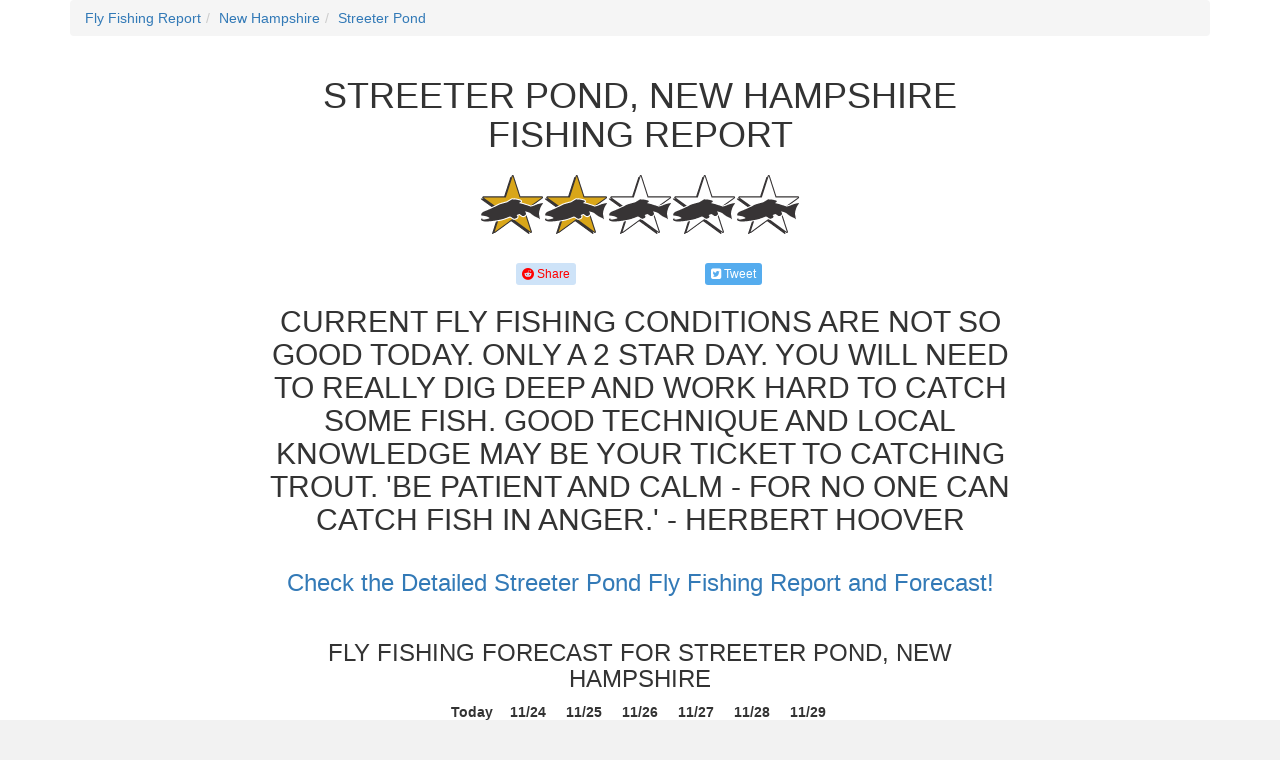

--- FILE ---
content_type: text/html; charset=utf-8
request_url: https://www.whackingfatties.com/fly-fishing-report/new-hampshire/streeter-pond
body_size: 44850
content:

<!DOCTYPE html>
<meta name="viewport" content="width=device-width, initial-scale=1.0"/>
<html xmlns="http://www.w3.org/1999/xhtml">
<head>
    <title>Streeter Pond, New Hampshire Fishing Report</title>
    <link href="/css/main.css" rel="stylesheet"/>
    <script src="https://apis.google.com/js/platform.js" async defer></script>
    <link rel="stylesheet" href="https://maxcdn.bootstrapcdn.com/bootstrap/3.3.7/css/bootstrap.min.css">
    <link rel="stylesheet" href="https://maxcdn.bootstrapcdn.com/bootstrap/3.3.7/css/bootstrap-theme.min.css">
    <script src="https://use.fontawesome.com/05c3fd8874.js"></script>
    <!--AMP-->
    <link id="amplink" rel="amphtml" href="https://www.whackingfatties.com/amp/fly-fishing-report/new-hampshire/streeter-pond"></link>
    <meta charset="utf-8">
    <meta name="viewport" content="width=device-width, initial-scale = 1.0, maximum-scale=1.0, user-scalable=no"/>
    <meta name="apple-mobile-web-app-capable" content="yes"/>

    <meta name="robots" content="index,follow"/>
    <meta http-equiv="content-language" content="en-us"/>
    <!-- Custom styling -->
    <style>
    @media all and (max-width: 640px)
    {
        img {
            width: 100%;
            height: auto;
        }
    }
    </style>

    <meta name='Description' content='Streeter Pond, New Hampshire fishing report, rainbow trout fly fishing forecast, fishing season updates, fly shop and fishing guides, and fly-fishing weather.'>
                                    <link rel='canonical' href='https://www.whackingfatties.com/fly-fishing-report/new-hampshire/streeter-pond' />
                                    <meta name='twitter:card' content='summary' />
                                    <meta name='twitter:title' content='Streeter Pond Fishing Report' />
                                    <meta name='twitter:description' content='Current fly fishing conditions are not so good today.  Only a 2 star day.  You will need to really dig deep and work hard to catch some fish.  Good technique and local knowledge may be your ticket to catching trout.  'Be patient and calm - for no one can catch fish in anger.' - Herbert Hoover Fly Fishing Report and Forecast for Streeter Pond, New Hampshire. Consult fly-fishing reports and forecasts at Whacking Fatties for the latest weather reports and fly-fishing conditions; choose fishing reports and maps for stream locations worldwide. Keep up to date on the fishing reports for all the major rivers in and around New Hampshire' />
                                    <meta name='twitter:url' content='https://www.whackingfatties.com/fly-fishing-report/new-hampshire/streeter-pond' />
                                    <meta name='twitter:image' content='https://whackingfattiesfish.s3-us-west-2.amazonaws.com/maps/fishing-report-map-Streeter-Pond-New-Hampshire.jpg' />
                                    <meta property='og:title' content='Streeter Pond Fishing Report' />
                                    <meta property='og:url' content='https://www.whackingfatties.com/fly-fishing-report/new-hampshire/streeter-pond' />
                                    <meta property='og:type' content='article' /> 
                                    <meta property='og:description' content='Current fly fishing conditions are not so good today.  Only a 2 star day.  You will need to really dig deep and work hard to catch some fish.  Good technique and local knowledge may be your ticket to catching trout.  'Be patient and calm - for no one can catch fish in anger.' - Herbert Hoover Fly Fishing Report and Forecast for Streeter Pond, New Hampshire. Consult fly-fishing reports and forecasts at Whacking Fatties for the latest weather reports and fly-fishing conditions; choose fishing reports and maps for stream locations worldwide. Keep up to date on the fishing reports for all the major rivers in and around New Hampshire' />
                                    <meta property='og:image' content='https://whackingfattiesfish.s3-us-west-2.amazonaws.com/maps/fishing-report-map-Streeter-Pond-New-Hampshire.jpg' />
                                    <meta property='og:published_time' content='2025-11-23T00:00:00.0000000Z' />
                                    <meta property='og:author' content='Whacking Fatties' />
                                    <meta property='og:site_name' content='Whacking Fatties' />

    <script type='application/ld+json' >{
  "@context": "http://schema.org/",
  "@type": "RiverBodyOfWater",
  "name": "Streeter Pond",
  "geo": {
    "@type": "GeoCoordinates",
    "latitude": "44.2604999493",
    "longitude": "-71.7965159784"
  },
  "aggregateRating": {
    "@type": "AggregateRating",
    "ratingValue": "2",
    "reviewCount": "1",
    "bestRating": "5",
    "worstRating": "0",
    "author": "WhackingFatties"
  },
  "description": "",
  "image": {
    "@type": "ImageObject",
    "url": "https://whackingfattiesfish.s3-us-west-2.amazonaws.com/maps/fishing-report-map-Streeter-Pond-New-Hampshire.jpg",
    "height": 70,
    "width": 70
  }
}</script>
    <script type='application/ld+json' >{
  "@context": "http://schema.org/",
  "@type": "BreadcrumbList",
  "itemListElement": [
    {
      "@type": "ListItem",
      "position": 1,
      "item": {
        "@id": "https://www.whackingfatties.com/fly-fishing-report",
        "name": "Fly Fishing Report"
      }
    },
    {
      "@type": "ListItem",
      "position": 2,
      "item": {
        "@id": "https://www.whackingfatties.com/fly-fishing-report/new-hampshire",
        "name": "Fly Fishing Report and Forecast for New Hampshire"
      }
    },
    {
      "@type": "ListItem",
      "position": 3,
      "item": {
        "@id": "https://www.whackingfatties.com/fly-fishing-report/new-hampshire/streeter-pond",
        "name": "Fly Fishing Report and Forecast for Streeter Pond, New Hampshire"
      }
    }
  ]
}</script>
    <script type='application/ld+json' >{
  "@context": "http://schema.org/",
  "@type": "NewsArticle",
  "headline": "Fly Fishing Report and Forecast for Streeter Pond, New Hampshire",
  "description": "Fly Fishing Report and Forecast for Streeter Pond, New Hampshire. Consult fly-fishing reports and forecasts at Whacking Fatties for the latest weather reports and fly-fishing conditions; choose fishing reports and maps for stream locations worldwide. Keep up to date on the fishing reports for all the major rivers in and around New Hampshire",
  "url": "https://www.whackingfatties.com/fly-fishing-report/new-hampshire/streeter-pond",
  "mainEntityOfPage": {
    "@type": "WebPage",
    "@id": "https://www.whackingfatties.com/fly-fishing-report/new-hampshire/streeter-pond"
  },
  "thumbnailUrl": "https://whackingfattiesfish.s3-us-west-2.amazonaws.com/maps/fishing-report-map-Streeter-Pond-New-Hampshire.jpg",
  "image": {
    "@type": "ImageObject",
    "url": "https://whackingfattiesfish.s3-us-west-2.amazonaws.com/maps/fishing-report-map-Streeter-Pond-New-Hampshire.jpg",
    "height": 500,
    "width": 500
  },
  "dateCreated": "2025-11-23T00:00:00+00:00",
  "dateModified": "2025-11-23T00:00:00+00:00",
  "datePublished": "2025-11-23T00:00:00+00:00",
  "publisher": {
    "@type": "Organization",
    "name": "Whacking Fatties",
    "logo": {
      "@type": "ImageObject",
      "url": "https://whackingfattiesfish.s3-us-west-2.amazonaws.com/js-client-images/logos/WFcolorLogo.png",
      "height": 0,
      "width": 0
    }
  },
  "author": [
    "WhackingFatties"
  ],
  "keywords": [
    "Type:story"
  ]
}</script>
    <script type="application/ld+json">
        { "@context" : "http://schema.org",
        "@type" : "Organization",
        "name" : "Whacking Fatties",
        "url" : "https://www.whackingfatties.com",
        "sameAs" : [ "https://www.facebook.com/whackingfatties" ]
        }
    </script>

    <script async src="//pagead2.googlesyndication.com/pagead/js/adsbygoogle.js"></script>
    <script>
        (adsbygoogle = window.adsbygoogle || []).push({
            google_ad_client: "ca-pub-4531521985487242",
            enable_page_level_ads: true
        });
    </script>

    <script>
      (function(i,s,o,g,r,a,m){i['GoogleAnalyticsObject']=r;i[r]=i[r]||function(){
      (i[r].q=i[r].q||[]).push(arguments)},i[r].l=1*new Date();a=s.createElement(o),
      m=s.getElementsByTagName(o)[0];a.async=1;a.src=g;m.parentNode.insertBefore(a,m)
      })(window,document,'script','//www.google-analytics.com/analytics.js','ga');
      ga('create', 'UA-73230370-1', 'auto');
      ga('send', 'pageview');
    </script>

    <!-- Start Alexa Certify Javascript -->
    <script type="text/javascript">
        _atrk_opts = { atrk_acct: "G8s1q1CJLq20jn", domain: "whackingfatties.com", dynamic: true };
        (function () { var as = document.createElement('script'); as.type = 'text/javascript'; as.async = true; as.src = "https://d31qbv1cthcecs.cloudfront.net/atrk.js"; var s = document.getElementsByTagName('script')[0]; s.parentNode.insertBefore(as, s); })();
    </script>
    <noscript>
        <img src="https://d5nxst8fruw4z.cloudfront.net/atrk.gif?account=G8s1q1CJLq20jn" style="display:none" height="1" width="1" alt="Whacking Fatties Fly Fishing Reports and Forecasts"/>
    </noscript>
    <!-- End Alexa Certify Javascript -->

</head>
<body>
<form method="post" action="./streeter-pond" id="form1">
<div class="aspNetHidden">
<input type="hidden" name="__VIEWSTATE" id="__VIEWSTATE" value="lJYfBlX3B2sI/Ne+L9FiY4hi5eGUB6TlIhhbEX9yosj6v2h71LE5XbuJ5bmLLJsWZXWfgpTOZ49fmxAZawXbUEC8zioerZrk+Cmh6MaJZBIRh0pAOhWGoOr5si6bmLI2rN0VmaikS5p1UeN5D2AHYTANqJ2gZdKSg1Fo5T+xdM+y8DIzh7CEyBeEoXR+Ej/[base64]/I68KzLswGXlW/RhZggB6aPWLTSw1stFXG2jlQSSMDn/JF+pQlgMsk2fzK0k/md0WukdC35dfT56uTB6A/4efvtrH20wMHdoP8avTS68W7ObWLOSKtmwXwU4w+EtW3jcf2s7l91PzbqwAOyw2rU9f5FULWR5MGn7w2ZdMuJqsX1ONzRXt4HFYQWwlBhOwrK5H0PBqbskftDWy+6npV/zNbFUQh3yV8tLMfyhrByPHP1yIx+pV4c0W2KcavMtxQIbLSJyQ6x/JN59xCa7ZJH1ZDG2JNKBH8UVk7H58uYHKjZAn5vnXNoUJmsZNTxCT6fUFLTRw33qdTjmwSmFwBVs2TyUTBQ7Vkw7gQj/jgnYnUYoolFTEDiL8+XTdhiXDKtDZXSDPECbrh17AMUvGIPAMPHur8+HJW6blewMb6m4CI4qgDdpX6F4U/9pPQYC96sKcEVqJbm+tnsrShaPyr0d8j38bAzhTwxuR3KY/HZlJKvlf7hZKEfn3QCPDLMUIpPWo9W7+oyE0HPZGny8lalV46c8vvK0+wF597KRmXpeRI8tMfSq6Wj7PiHE3iii2GVyhbkYEf+RXcQb2NdZWY249S358xtUYS8V8mJfQzzq7evps6Nz3Cdq8Tpo0e26UEwpcb5+XX0hFQ7n2BlXg9Y/B282UD28FHJSkWLRkC0Zg3KnLkkRFIdsVXhV1vIIdIow3GGJntA7BMfEdQAOvR9S19whgCkXHOmSob4heP2WTAW6Ca2FK1ATh9H9LNajvYAAfcgqjQvmwYNJp9iIcDUWJx942LrVJS4A0b89sYhldRjfwGZ7JRX9dWSh2IcFMZ/HUOet7eV/1kNhn7EJDQFvSei1i4wfhZToVa7+uyURspApyS+wCjOkJf6PtyIN09rwEQEj/GVPDPQUoeQGbCDOimcycMya5sIMLnNfeDEg/+JNHLBtnK/EAVF8ZK5HrFcbRAXOkC3r4BUkKFXXOJaB0zwh1Ls+mDYqUOEoL2q31L54V/bDZsDj9+1jsCGNHqDKiWm634XQsqySAHJLuaNU7U3VulhQFtqWyS6wHoaqI3a3AiC8m3FUUTOsfePOcY5PL3LFp7baDMwv+cFnc8oUvwFM+L+CRjH4sdZL1sHtBh+B5oSpJFT6EOu4IayfIgo+goOPEQQ8cLmK0RHCJT9pG4h6c1j5Mt5zBGrgnhLCoNEES0Kq0/mL2ekLKnVJQyoG87jOClp98xLCddWD1uSk5tvnye5XAYfFkgBIlB0I+hJNVak1xIuOWCfCvx5LnXkryRX2nbPZmw45dnLCHHlKJldAqP3Zq7iMn6a4LWoIAwUxvl/f1VHeHqF75nIn0oaQgx1FUyqUjn6H04xAlx2E8u1ppZd5wUsVjgFSpBmI+nCuIFJAVfNQB3o+bm5bTSw2u50YwzcgwIKlzdAnhQ0X3Wf2s3kz1FibADQ2LyBZmZmma4WMuCmrcirNtVltFrwZPkrjpUXO8zNvdMhlXxMGdU4xaYn7YhMJPrw/jNioAqgcuJrM2ZZ9kb835frM1I0M1udTiXUhSVCJDpkAx22VOchMzYWNaRMhia8e1DTAqd1HklaqqbFZ2kR0bwMY6BWdWfmXUZczJU7f/I1GSWFgxMguUk1lI3nqnDWfiTIQLrgWwszS6vBVu89vXEpdO5+g/toH/GYWyXlIzYylQyUNb7elwxn4nuoyOW93rMQsbLe8QMw5Lc4W3DzNFhL57D/GYT7w+ZCZvEBbLHzIc+2qjjo71a2n2SMYZH33LofP9rLcVhOb4bN36Cv6rYPqXPeHnGv/fNW+uGsCUpdKksP5CFjRvd5X6TVLZ/xoxg6s9SypLx3UmKBYQjVOlNbCw/[base64]/PsoCxbG14phEg0lyYb9WvS3P3Qe6CZNlP6MzLQsSf7GT0OCda4XkH3eVka0jwjWicQC+jubl/clGtE1fO9Wgq8oE3SXYOxGGGxkOI/zbYLdwIw60Lj3gqu6odsHIAc/Xq+M48GG1vbKqL2CluOeU2t7oK3VtPaVP2AiqOagMVtH3yeHmbYyI1Yt9aoE2yyLqfzdFwxoY14GgqQceoueAZr1J+ibzwzAx6b9tro/2XkEv8BjqpktAO9+fgQcHfF0C87hXOalvZjS013kIuVICatIkNc/kuxdWRBWbCDF4UUoPT31vynPLdtfaFEMIBqlafZzs1ZzWEaivAWAVr9LNmB2wzn5NAKHTRBVh3jPIoyxc15zSbCDk5o9q/JCXiRc7h/Z0paJHWZvJzOYBTUXmctKLGblX2LN+GFasoCQpKlZKYMFlmz6Vho1rouUQooDTQPF0rc1Kp4P7SReccEU+1wsPJqZwcazmbU0iIK2br+TeTvfwU7WL95kz1PJp7fgYEMMMc6othjPro5o6n609ZvKIpim6L/5cRt8b8xl/LOvC9bhKKfYXrCzW2XIF0QaOkjkmw3JW8kmJtyiGyJTglV52nYyg4XT3o2tvMBK28epjShuAwqplYYfZdZvh9+cSumUuT5nCS3QLWtMc2kVJ4iYDVku4BKTjyCcsc6ytZ/1Mgofh0tTJukGX4nF/J9L8e6mMzU/[base64]/rgZkZUIcrIGFTb7oeeKcZcs3z1Sdny2XiPlhZ/Qsc1FdmZxZwcWHiYXb6JjPd8Hl0Q+Jc26kRHbCCk+2XM3DieDgIjFNGD4UrCwfQdJkC5IGaOdFp/5MpXDtvEMvuHekrnaIq6BFP+mjIPU3kKBt1OoRmDmPo4dZH/BRAKGBoAMtqw049SAhsp/KRt5lVMbRQJ/KsK/axl84zTOOtH57/NgHUnlXqKwnjYoKLH581GQ8w/lzlze9a7gv/hRdHGAcDvxoZLQ+j8ofk78mVUHaO/ZMnSPkMemoUu07LdzbG1saLhQunga/Q+VAJVrsjAknhuTEx4VHKi74beM7Cy+YsJom5zfoJB6ZKunkkSXZuSjnTNRoX9wpTcsL+gOWmImys5m4ihWFrXk33j9WD18kZdIhRFhwRy10KblhwPjsVE07btbGyJaMekjLlld7G0s6zcfZ/dtkhI4hGh2AR4KlsG8O4gr4TsLXEyTJjnOB/QnCAV0Th71VYAouk2wNt7IMVCH1WRZRCnG/Z7KX3hZZHODnAIxGrNry8Efa6o7DzZYEEJc2xT71p9/HDpTUNBLR1Fsa50G1OA+k8ph6CRlIzCvbT02hRuDQd6xOp+s21MrE5WPemuzxTKghIEHorjFfmSiuRWFQ3L7LMLqTTIYQOlgrJPsuvUC7Wz+dgF+RPPEpmuJfKlVziPebNJ8/Nf/0CjHQIrb8tGUgjEaUAF3CbBvktEcpr2XanhTOhzCgx42lmJxsXTSsfxFPpUFuYpN1Vm1nfLgpEA7fhSpi/FwcEzptmEHns+pmCdBrzEE3baqgeYE1q06XpJgv2qnyaR6wfuYMUTJ+I5DVUltY8yGwP5cHBBbA6AD4aEfr3aNQ5Oq0CZcq0hxRC/juIfQxQuUbL+u6mOq5ZjqQsIUNro0saRBSN9KFz3XFAkT4fpOX8B+AIb4oSpMg4jsqXnBpOYr+6L8h4quoO4e2K8akt2/mnQAKX8G3NmIXn5NSGslDRjNYHTbOWRj5EDDcE07wzlasXS0pZyVCC5dtxPLUAL9Qk3k46o3yCKFY1HjwbPN7H9efABYVf+z+0bhGOb8iVS+vVrUm2gQowpxsOvChlYWSl3BbImBDpfoXMbJGhe66x/4q2pz6Hs9INvMiQ+AVMmEVctHpjMX3ejyEzLlG2oKU6xVAONUDJUtz/Y5D0b48cDY0gv4jkp3mooiLcH8Qe+ZtTWcSqx6ur/JqYBKJKujua+dYiHOkXCkVOfadKzwgEsOOVufUpFQhpAUhNY7CFm4JRnaOFo+VuVvUPbW+PFxzZSYNXaszT/Hk7tfsm2/lIbFvvCXC47WLjCy8XOBjUcqqdYaPY7I/vPGyi/8NhMJoiunwnpyplh5ayF1NOUCnbp7/Nxs7+OBtfUg+QK02OqyZOi7ZoMB/C6Xpi+9957PahfnrKi/aTQm0rjZIeVQBt79EDIuYm8h5g48/XrRICEeTyA2/2KYjobQIcyd0+3tuHhAsa8nPLwMQ6MFCPEhQwESRkk7z0jy8TEn8Mno5jZPUPmi2Rg4xgc0eYUXdmw2vbrSMHS6c8pRkUnathhRSnGExSJcQ7fdjQ5ZDpouOPV/yUSsO5rhGegKTOjAskWZ7lQK9f/JGdgKbZfRmVKOd8rBebbhpIgIIwncbJDSoOcIRjFynhNpQCsz1J/JzEA0ASGRpjEdapuIkZvEf6z1kdbL/ASEcG2q+HFUqDLnAfMWfxJs6AXjFaNEtCyI8o7Wz6D7fn/F7mQ/Llr9VbKvuqhhqlUsDGpfqP0DGBf2qQafsCtVvDeYJOmkLpbnAeDHon3Qx1eXL0hsIpQibr7aE6ceu/8rOImWktS6EsSVnWo78rKdmt6CmAPGuB/Bks7XDTtgkfqSBO/bu4KLRRSWaW/LEk/UAv3TBxZ8FGWpNuVcHYESY6zkuP8BZtvQjH4rOzMxiOV+fbKctiQUmn+1tiNWJ5YMjWBNnEiXKX/[base64]/DYDQP1FL1uCxhRnKNtmPjy9rju1iZh3wpQ+7lo6FhAImsnA5ThD/SbHznsNO9AUKe+GW/8v7B5AGvuk4cc7oV5z2Y0nWgJmk9tb7wdwxXu5LLwR3l0V5MnCXbc07ButS2m92msZcWJg5yTliURGipSB4PquVyWeDmGTvoKOykRwcvnyIqprniv4SMpaUEg7XHoi43t39NSebkNLnpd/z1IuNqk9mF59SkaVZZ+oo/AEjWcP2l0WNeKiKXGY9XYuenWifOPV0opY2V+uZ0Qhi0Hvl9h5jOaEhW62mXYhEsyDxx7tfLEbxx+z6T4Y9JQrH+y3bpSOACOu8j/Gmay4lgr7W+zL6p3333NuzKV2kmErrVBVAK8db4jHxc1zfhIXDGuVum35ODBzkPAd8WR5a+sHL4RdmeB3IEhr909IJp2ZIF+Z70zXmWZmltFHHyOZBsmMKn2yzl+9DmqE7K94rX/pjPaLBGwVMvwzEgw/DVE/rbL+Dpm6Hjl8J4LSuIElC5Dh5lhWxH2oPm1u3sF12S7BIXsn3Mv+WeJPMU2O+LD1LcdHsjcQtkeoQ4vsWEtor0RWQDpoNXeqvz4pWX9l/5uXMTdbbmoC1q3us8O55smVk3pktZuJLwl5E18hZRwXZKRuDKCiUungsXMwl2K0N/257PG/7iJ9OThTuB0boaX0AMEVI+oyQrVdrcpPKtKvny3z80vJliZih2tIZssL4yXkBf2Pd2wpvcyLyN3VlYDLOWbZ0wHNzac/CnJS1iiXFgNB9qBqQlQabq/IUcHwuY7LSqRJERulJor3TqXiI+4Q+sjJjWnbEeqlNcWduI06UhUvD/gGomSqrfcF2xJLs4WOvUdQ1FyAuPHwm9Ryd2gwIRX8naORvm+ZsF0RYM6EOlYwvrP7kkaMCHCj0FdwPtUgclTZM9/5Vavjy0phFuDB4sqRByIEsztn/aNA+mTYUL27jXXIfl7mMlTDyi6tGtOBU334ndt9vZgHvI/9A71X48g1dVvwmNGUHQuYiscXF5jrYmbe0HxIuLEb4V7YgvJW1Q6XpiB/B7Tmri4Vl6tubCPej7De7lemfD8Xt2fwEc7O0/Kpc6vl6Goz8bZerOmuOyq7GxUrqIWVtjHqb33wSqqEaUQRXA5ARbtPYEYoGM/izzmGUBi+FgwnxslWjhNFzeLH/QFDYrKZlrQsZZAG/tTcww2C/0SyLzO37iOR17KjVQwQW6/WbVoS6KAyXFU6Nn6witWbomc1TorGujKIbnDnXKMVbMk+nhlTsxmaAe6yoSZNagtIQl+0J8mciZTnnZ1l/+8KLuLIJghyJq14K/ftRLceDhRVmOv5INzwX0p2lpREOcmkTu+xc4/BPb8kII+vCPTmjKC/vV5pWDzxuq24gw4pmIlyhuoE2Hs7QfYdMv9zdLPD7yeoKnfS2Sq/mOQ3KVH6i//sVXoZGKkGBKFPNoCNkmDYFFiChkRlZ/ov1JErUOFw03xFJlCW2HX4TIFN1oB7tD/s6Lvg4vlJkEwX/KPXws39AWlZHJgHoexpf0NqznFcBHn5vDE4LPLaO2jWV7/bEv2TXBl0zUHIhj7mmsUpY6WUuqhYpH4vEqf/s7mSBbKELXJ9FGbVD5EYh0UL6QQCr8Gn4BF9BUQjPGELpqaMPM/YQ2cxkS/tO8wCAx9T7VRd9y9LjrBgKb1B09Mg13j/PkZmIRZ5KSqFP9TnGCfjiH3uiFHxcxW+OXnZO0ELbxvIhWB33t6XHVrKJozlMqVmy/xSeJTnIHtzXd3VufgNvID98KpeSopL6odcPjYTCSJ7itgcm7Ecadj0uyVJ1dvMKcs4g88VPXPACG0f9qZXR61kHQosZ92Y4Dl6PkPBvvY5fYX8Tu7OGjvlqTnrw12EQFPAoLNI4/BJezCi+l5+QTAaSp6ziQcusAdHn1o4hxrkx1ECQw+mvk3opydq3F7aiNtywv5I4ptGAzleQAN30zfBlFtFgkutx7Fgzt5v8pJ4wcdfwq+JLwMc0xNpuKYatCf02vYbG4qBKVV808scYMcPDrOD0WMAXMdJ/[base64]/dMbkhPA8vW1rHsNsY7Id3oVJwg+WpgIw8gFVD0r8CdxOX7wUZCi8btLQGQRi060PTzr7A3ogKGKg/P2R7k0ZXtlGmFjiNTDHA6WfZcx8GXHq0bz1Lc86RVWJEISFmCEyDTugWP2lp+J9bkeDRnrXA9mW4IXiCVoa0ucvrDatHTd4hOZ8PgMOJ9olI59GvgQx2JGvXljCvcDV+IVPLlVmZDNSrWFWk+6mhx6aHjDnZn2YGii8yA0HwLaMWO3XUYVLjSIDhL1Rt5Q2oS9/En076qFutlqISwXSRTjgUQSkVg0Ika3guyLgZeWwUM6Xb1Z9ddlwQxxAFgakLKxo5Ap8nUyeQ4QqA7Ix4s971nVcy54QmmJASUfs+kUQFIWWJcrTGbjROJVSzS9bHV0UlOC5VK6hDNUXZxB5RLM4A4OyNdX8ZV9MA2PQUteHhUN8aurY79tEHimGcNWZ6WQ5t/6AMF+6rCV2ME2xOqQQ+dpunWpmuRuX1yfrdVVCqnKKeSYi/VPcDA0f9SH33tRFT5NGwg/2oXtuU1Acka5lnCL7cI7vld0jS6PZpubYuwQvQ0yTOEv+7RuK+sNQWXi4pI/U7nGrbF/MIPTRSOoYhz9wmJgWWwEi2ozEbpI8ijiR6vzoKh/AW80aZy0ZA5RRhz/9X1SFw0L4MzqDOd8HdDRWJiv/WNkNvSKMLJ1rZ0gcoEBS6nlfgjNGipjSl+ht1ZvG7P3gKCRGU0IqicLEtAbC9Ea6GX1zPL/4ad2z6ihHesn6guyX+a/tGCnx4YoPuV1YfEw8bq3exUvdqqmZt3FEChJ7iYBOkKCJfxHIYZsKyK413n3+1v1XiXAkrtXOQ+WkKMscb2ZXAHYfMF4ywW/jmLIloUo36vGQIKBu3RHOGO86v/fKQBFitYY57kc0Jib3g9uMtHKUMIhQXjjMAz1IF+AxTkP+/Uf1Pgq3TX0aFdYAD1qlZyL5UJiVzvtTvBLsWiX7mGZdmHIeL/6jVgmJTiLZ4l2Vs75ro4UI0gv9FXsUlCQh3cul7tGM/3DVm7VXbq32jpFjaJAwhAXr2+Jni2agw5zRUhQUFptxNpVNnVJAgl5tBxQNNU/fu5ID7Qs0jHvhwctWF/Zp0u+TDdRRRrBtMYU7EkVBkkoijoJU8tcs3ES/1XrQHDR6gb7ADStuVw08sD7y28+t3bsywrA0bds96X7ThQk5IrJIPIgbEOp4cgBmmWHjrZ/4nCRzugG9Y4GeMiopYSukxsAJE+2fiw82uK7cjDscZX1RCbBJ/+Chauf9phDiA/T6Rgk9XEbOe9RTubGaYhg4w7DHv3OkJKdXSlVEVcpoxgIG3SXe1NXs5+H0PSOIyNsZp1EcJvLCQrfygLRyT6ZVxft0zWsa5BuSUMQBWBGEElPgZhe/zTCftt7fqKnaJ/3Y2u3dm+WPnsHYQfL9R78mjSS1+DSQZZYt79FPlehdCovh/3gPOskzPPDjGh16D/RJVjX//AkXyY8DbQnjQY/trwvWJaqZejYQSvoh8obA0EmZToz9j6JWrkTvT+l5pA5h3OFMMu/gAdzxPyJsoF2eItp15gqFeWqmlh6UbYPeMfM94jKrKToJX9KmdJ01UYe7bT5OuJJSQoqEpn5uJWWyVQ+BqSp1OMc5GaLPBLRAOOIKu/WxBB7wQUceoZhVPX7HxDV+dYHOakwwU9xpeeVOOrBkYG5hmFBrrg7Vv/EpGVevT9zTBoZWJ8c46EoPQjLKmsU5Sn97TcS7+dTMKGmdaXLRmkj+Tdnq1aLleWAI0PzjXmBjEEUmlQbuPebeDGKEylRwazA392PM/ViR7q8yFTddRUaRzcZrz1IEmfYMtC8ou31DmxIqRCIyvh1e23UDHzIm8tP3sRiADvrZLP56ddVNbGPDDXWXd+SjWkk/b1KXsxvKlNHPKWpSKL6SJCrpW9FB/nwNAA0Tmt32bdnVoSX2/x6XgF6+LJwLPzJLCZuW/D+sDXZD4PvJ10ZPAxGBi/shtsxSRU3pht/ebiQZoNRjpA6AFekP+WlnmCC/[base64]/Y35Mp4MLdm5RCW41h0QbZmeZTc/lRYoJtjOBjmf4h2e2sBSmV1hDPVndHUbayibNvVfRyPUhkzOnG/oGDdFwcbsd5ESYp48TqAxo2Pwc+6EJuX7Sg2CjMH6xMLps3uSYq8hUI+jH2Bh6iAZfEHq7Zy/xw8VFSh4oCik/xXfPliYeEiwE12ToKweFoSnNquC2daeZtBbkELbL82WJtXkqitbskBASSGAUVCxDt468Qh+Xm7/Z/KqEXPupuuMWvGwhEolUsqo0Ti5qLvgQjA3se902h+Cdz+/Ba2yiVU3QkjyKSgSIBoPamfVKA0VhGnZtmCZzT4hjHadBT/EXJRtuHVeSp8Y6/8M57aF+nD4rL+O9v9gMLVwbSz1DH2t+6qX5ic7eK9xq9SVL4giFYTUpfDdKfKRYMhvwgP6MERDK17WMPVNn0BelOFUZH6oAneBxnyN9HfT7jhRgz3csjfIH1//ZOltJMe43MBwEPaAUzima7wpfrxXt3jP7ZxPl+nTWxf5GH1M7hPCxg1woR7bYVcmVdzxxeeEoGobFAtJc7FZgF2sgZa11LcMuzrbABmeRz3rpZ7zBk6ehNPiVUzLE+5yR+ssQ282ZGlMcgS2HJfaT5SOAzlI4TE44wxccCcYOmP5WmZzIVOrKDy2t4jMrNQYljKoQTD/z2bZhFMn3KLZ412IU13+neO9dCmSS1VVmB901EeXHyP5clYQXXairaCGji405SeVIc0dUhmCgneYpfCiKezWoqJQoZFsLVkA+DgcT4Z7TUMzs7tocIsId5x7h5r/5+10NvJJrsX6EOQBwwcwABsMQViphLO+aPIumJRUTXvbGIac6d5utvY+n3CCAvlDlJR9P8JXMd792+z6wYWkZ+DMlf8cqSWlNv9o7kQSaR6+keM80QINvT8MX75nfUNAE3s0NTruXbsxCAihUGxLjb63zjRUVMhiT7/uqEWrG+XUQMvRBlYoKnwyaUv9q1sQ1NUmsvi9DAng412QBGrt1CuuxeGtdWBY5G6HTlUTGOX0SXs++9Z1qu1bKKnh2wdFOeXwnNWwsOX/fVNTEUUeDZIia0SuNzzcP+nEBS1RCwuNHcCmGXVUseXxdUhB0dru6nVZVkpqsjZnpy/kT1UwC4VZ1rvVQMQWRwuBvV5frOScDr58wj0rpdxR9ZX63Lh2Udu5ikvRk/T0bB4fc77ffFWVtCFcN0yP4sgm51XT8roqlDwX5qyt8MVN4lHlfIdXSN63MH0M/A3I+Y6h36wFJlDsRLzoOR41Ua1uCJE9P4ya1Pbxc27+JevuBAUUQzSAcdHaXaz7nCRxHO6gZhpmIR8I+UNsaxUfWnyRDwfLfuTEkiofUomaHj7OTnL2o6shzMFK/[base64]/ubblu+VjFc55/ZiEqBMc8J7zomCvQVUqZdC3y/LCk1BCIUOF6X6V/xIkkk0JqqrhU8AbpgF1ymbrYvEBrtaFtvOjqvsM0TE6NM/hcKlxFKT0ZAg35OoUBfdvwd/c0ucnbLIOVg2jlTAzNBWOC8TNj9uYq+k255/Z8rkPUDw7J1eqjw+/q+0dlENaUqMHjUg2ZpP4t8WhcgxnVzUhX7Iif+wmJUNjhATJqnxcCJwvRBJP8Dwuo5rcHYjdpNR2vziIr+/LCjUO0ObaS1xKBGolpIz30wFTX5ldTBBOy6pzfRi3CRqMAfi9n5LO9D1tGdw7x/aDmjCY6DWz8m1j6a7o9yiAf4KdnnJ0yc5T9FiBfx1G6j8za8wE7rlzpHVuAiySdk9UkxWh96Dm6hjYbVT+GY7VApHkRCQ1MX7ykPSZbnY99PrN2f818cWCs/EHXZSbzUs2bCm0cgn4h+RJlkVU+cmJwpA0hzpzCQcjzUNgt8CMy+C1uH8q7rLeEKIh2F3FQ1YluOYbkvehbARc4zP5KPty9Na//zDZvDuRSLUTkkCOD7r3APLlDfFkfol2HY1vHqpOOfjpMmFP4t20c6/ExbrX8EHDWKd9AE5RnrQy7kqgf0ppkpM4fTgMRzEEZ46fBV0U/4Fot7ss0IDioGrcVuIe7MTmRA/v/hbbM4uYTOQAv94CF3NWC2UKBl7uh4M86N2iiHlSvDM56wuvyG03n4c2Woq/[base64]/GI9hKJTQ7wfYXsVprJvnuuTZIvjLys3/yxQ6ylUids0UxQGxrZp+MR1knbLVDKgDXJjpKku3kEmlUOc3XHmUv8vyQhEr5Se/jJYn8kCA4uyScQRP0CVngnP34jC9oTVXgfrYFCzUmlkNZsq/WZEYFvAiXuVvybBGMahstxRE6dAgSckS+ji6zJigJDDj+1z1HNwjK/iki+Nm+koax0iBP2WX82ucOXR6lW4FuC/iJmgiFwY/jxn6aVKOFO6RZD0Led3UKuvyRs5186oNc7KRm2IVh44bTpDe/JdEO0z1YEfJola3UGPxZ66S+Ktk9vuuVmyHLY/+/7qve6HihBm5N80swF4XoYCS+oSX214qqwwrfriksREAxfomAqFyLx+tVsbSti5AqBn8Rx4ILcPqa6d76yilLVq5No4+1DqnsXfCF8T7uk8sG/qNeuQVmP/eJXLzQZH3QaI7HoodulsS8pCv8Fk9GIVKLObTY2Zrt/x6Xa58AIngxCsy7h00WTNzs2a/3xQF5AOux9sci+1I4eiO3Fd3HEVgj4KA97qhOQN55k3xP0U7AMuqnXUmz+EDX7MSC4nan6BQnprK6Q3BRUKM9st+OQE2plRamZUc0EtRYmdQ2sINTjXqSeSZbJgwqMF4JHib1bFqX+hZOxeN9TtjUWDeZsGCSWIuSVhh/ZnSbSqGLcGY3Wf12FkuWZBfISr1z/q+NQ2+KWeDl/j9325Lq0FTG8zBIcs3S78xxoNlC4qW41hXXVw+bqBaEDCVZPWcPGX7TQTMc4mO25IPE9Ojsmd7gTLiHKZE0iZVDYpiNmxItY1VJt5iZVgXxa1u8J7I3vYOrYIp9fx+w343ThGHda10HMiaj/Kx4cdXwHqzrTWk0Qt1/TPbl4E8wf1us8oeAVVkgdWNyBvxQy2hkQCYTvB/FtVo0f92H4D4SFzIC741GGvhMPX0azgifUkcqx8N1PM6pYj84l0mpR2RXpMphSUKCfapRH5RoeLFFYQg/IS8GBDIsNqWm4rtnG6ynqmaZc4OErL/SJF9gMxsZnAYMarzgOMW04NcFsQIoTdS85oa4/4LiT5ZPOuB07wPaXXyrPLwBEcWp3HfbZf0LKmBR8uNXsVQ6RguWFpxIGPG4ckBVAwfq03j0wvceb9HguKtYibcKf257yeuwHHALAYPMAm/dKNrq9DJLL9yyvetdQVOTa3x+4soQlSvvJPPhwhhUz4Qr5qgILO+lq9tPLwpkWZomDqBpiwuaulgj8pTLu1E+HnyzWsX+Z35jqRkp40k2IopqJ/o4pkkkGCP1t0m7h5FtGinTrfK0Tnq3U4i3lHG4G2YAKO9i1hIbqc+bAdPg/GpQ4M2LvriUJ5qxAQHhUmLFmGOifwGarybl7op1iJk9f1EKV5GEUdOzrYoogyOFJyZa0IG6dAHTbOPFbgAz6keJPxNrKYriERb+AmUo9K4Ie6Ifx4SsAlfxLoyncoyiGAEkkMETqgj1pzn493J3XjG89FCwokM19ioYCglfw8AdchFHqpax4w7aHN9PNg6KZcmQ/sX+NZp/tB2Iop2k/sjNLrfkGEqf19FUOJT5EOXKw6LHsNgbzWvRY5SuM+fOj2/ufpGIdxGFCAIGwfrOHhaeaaN9Z8mDkr7UK0jQwC9QPe8gQmb3ei5ZBvAHmhwel1sKd3gYuC5HLSv/+hMojGOI9lv9z1rkENP/SIicM0hByLyHZdO6vlKbtESe6LHPcVN2kY47gEap/4zj8gMrnyipYdumH1fwaF8oR3h2VkgIp4jPWPxKOn0lmCdFkt8xQ8y4krDDgikYkNO762IxaS8hQUv1NjRcaXFYXGktabGfs52lJo5phQM5aphZroB7TVRHgUcviKWuTlUJbaJHZNcHa8xRgJcM9oO/++M/EJC/4Oks+Us9/A8eqrrpzk5y5cverzSYcdWvM7y53aRKfKj2QyponB2JSKAm0pR86Sr/+Zk20QW17XSdMm7ZLKA==" />
</div>

<div class="aspNetHidden">

	<input type="hidden" name="__VIEWSTATEGENERATOR" id="__VIEWSTATEGENERATOR" value="C8BF3267" />
</div>
<div id="page" class="container-fluid" style="padding-right: 0px;padding-left: 0px;">
    <div class="container">

        <ol id="breadcrumb" class="breadcrumb"><li class="breadcrumb-item"><a href="/fly-fishing-report">Fly Fishing Report</a></li><li class="breadcrumb-item"><a href="/fly-fishing-report/new-hampshire">New Hampshire</a></li><li class="breadcrumb-item"><a href="/fly-fishing-report/new-hampshire/streeter-pond">Streeter Pond</a></li></ol>

        <div class="row">
            <div class="col-lg-8 col-lg-offset-2 col-sm-12 text-center">
                <h1 id="h1">Streeter Pond, New Hampshire Fishing Report</h1>
            </div>
        </div>

        <div class="row">
            <div id="report_info" class="col-lg-8 col-lg-offset-2 col-sm-12 text-center">
                <h4 id="stars" style="display: flex;justify-content: center;align-items: center; font-size: x-large;"><span title='2'><span class='wf-icon wf-3 medium'></span><span class='wf-icon wf-3 medium'></span><span class='wf-icon wf-7 medium'></span><span class='wf-icon wf-7 medium'></span><span class='wf-icon wf-7 medium'></span></span></h4>
                <br/>
                <div id="share" class="share-container"><div class='container-fluid'>
	            <div class='row'>
                    <div class='col-sm-3 center-block'>
		                <div class='fb-share-button' data-href='https://www.whackingfatties.com/fly-fishing-report/new-hampshire/streeter-pond' data-layout='button_count' data-size='small' data-mobile-iframe='true'>
	                        <a class='fb-xfbml-parse-ignore' target='_blank' href='https://www.facebook.com/sharer/sharer.php?u=https%3a%2f%2fwww.whackingfatties.com%2ffly-fishing-report%2fnew-hampshire%2fstreeter-pond%2F&amp;src=sdkpreparse'>Share
	                        </a>
                        </div>
                    </div>
                    <div class='col-sm-3 center-block'>
	                    <button type='button' onclick='window.open("https://www.reddit.com/submit?url=https://www.whackingfatties.com/fly-fishing-report/new-hampshire/streeter-pond", "_blank");' class='btn btn-xs' style='background-color:#cee3f8;color:red'><i class='fa fa-reddit' aria-hidden='true'></i> Share</button>
                    </div>
		            <div class='col-sm-3 center-block'>
			            <button type='button' onclick='window.open("https://twitter.com/home?status=https://www.whackingfatties.com/fly-fishing-report/new-hampshire/streeter-pond", "_blank");' class='btn btn-xs' style='background-color:#55ACEE;color:white'><i class='fa fa-twitter-square' aria-hidden='true'></i> Tweet</button>
		            </div>
	            </div>
            </div></div>
            </div>
        </div>

        <div class="row">
            <div class="col-lg-8 col-lg-offset-2 col-sm-12 text-center">
                <h2 id="summary">Current fly fishing conditions are not so good today.  Only a 2 star day.  You will need to really dig deep and work hard to catch some fish.  Good technique and local knowledge may be your ticket to catching trout.  &#39;Be patient and calm - for no one can catch fish in anger.&#39; - Herbert Hoover</h2>
            </div>
        </div>

        <br/>
        <div class="row">
            <div class="col-lg-8 col-lg-offset-2 col-sm-12 text-center">
                <div id="link" style="font-size: x-large;"><a href='/#stream?id=09aba8c5776543c9a08fb34a42f7be8b'>Check the Detailed Streeter Pond Fly Fishing Report and Forecast!</a></div>
            </div>
        </div>

        <br/>
        <div class="row">
            <div class="col-lg-8 col-lg-offset-2 col-sm-12 text-center">
                <h3 id="forecast_header">Fly Fishing Forecast for Streeter Pond, New Hampshire</h3>
                <ff id="FFLongTermForecast" style="display: flex;justify-content: center;align-items: center;"><table>
                        <tr>
                            <th class='text-center'>Today</th>
			                <th class='text-center'>11/24</th>
			                <th class='text-center'>11/25</th>
			                <th class='text-center'>11/26</th>
			                <th class='text-center'>11/27</th>
			                <th class='text-center hidden-xs'>11/28</th>
			                <th class='text-center hidden-xs'>11/29</th>
		                </tr><tr>
		                    <td><span class='fa-stack fa-2x' style='color:#D8A60F'><i class='fa fa-star fa-stack-2x'></i><strong class='fa-stack-1x' style='color:white'>2</strong></span></td>
		                    <td><span class='fa-stack fa-2x'><i class='fa fa-star fa-stack-2x' style='color:#FFD700'></i><i class='fa fa-lock fa-stack-1x fa-inverse'></i></span></td>
		                    <td><span class='fa-stack fa-2x'><i class='fa fa-star fa-stack-2x' style='color:#FFD700'></i><i class='fa fa-lock fa-stack-1x fa-inverse'></i></span></td>
		                    <td><span class='fa-stack fa-2x'><i class='fa fa-star fa-stack-2x' style='color:#FFD700'></i><i class='fa fa-lock fa-stack-1x fa-inverse'></i></span></td>
		                    <td><span class='fa-stack fa-2x'><i class='fa fa-star fa-stack-2x' style='color:#FFD700'></i><i class='fa fa-lock fa-stack-1x fa-inverse'></i></span></td>
		                    <td class='hidden-xs'><span class='fa-stack fa-2x'><i class='fa fa-star fa-stack-2x' style='color:#FFD700'></i><i class='fa fa-lock fa-stack-1x fa-inverse'></i></span></td>
		                    <td class='hidden-xs'><span class='fa-stack fa-2x'><i class='fa fa-star fa-stack-2x' style='color:#FFD700'></i><i class='fa fa-lock fa-stack-1x fa-inverse'></i></span></td>
		                    <td></td>
	                    </tr>
                        </table></ff>
            </div>
        </div>

        <div class="row">
            <div class="col-lg-8 col-lg-offset-2 text-center">
                <a href="https://www.whackingfatties.com">
                    <img src="https://whackingfattiesfish.s3-us-west-2.amazonaws.com/js-client-images/logos/WFcolorLogo.png" alt="Whacking Fatties Fishing Reports" style="width:200px;height:200px;border:0;padding:20px">
                </a>
            </div>
            <div class="col-lg-8 col-lg-offset-2 text-center">
                <div id="map"><img src = 'https://whackingfattiesfish.s3-us-west-2.amazonaws.com/maps/fishing-report-map-Streeter-Pond-New-Hampshire.jpg' alt='Fly fishing map for Streeter Pond, New Hampshire' onclick="window.document.location='/#stream?id=09aba8c5776543c9a08fb34a42f7be8b'"></div>
            </div>
        </div>

        <br/>


        <h2>What is Whacking Fatties? Fishing reports and forecasts for ~10,000 streams and lakes and rivers across North America and the United Kingdom.</h2>
        <div class="list-group">
            <a href="#" class="list-group-item">
                <h3 class="list-group-item-heading">What is the goal?</h3>
                <h4 class="list-group-item-text">To better understand fishing patterns, conditions to predict ferocity of fishable events and locations. </h4>
            </a>
            <a href="#" class="list-group-item">
                <h3 class="list-group-item-heading">How do we do it? </h3>
                <h4 class="list-group-item-text">Fishing Reports and Forecasts. Throughout every day, we create 7 day fishing forecasts for ~10,000 streams and lakes.</h4>
            </a>
            <a href="#" class="list-group-item">
                <h3 class="list-group-item-heading">What is the Fatty Factor?</h3>
                <h4 class="list-group-item-text">A 5 star rating calculated per hour over every day per stream. We create a detailed forecast for each stream whereby every hour gets a 5 star Fatty Factor rating. </h4>
            </a>
        </div>

        <div class="list-group">
            <a href="#" class="list-group-item">
                <h3 class="list-group-item-heading">How is the Fatty Factor calculated?</h3>
                <h4 class="list-group-item-text">The Fatty Factor is calculated using a fishing success estimation model containing proprietary big data analytics. We consume data from near and real-time sources, satellites, and sensors; compile/compare, against historic datasets, to create the Fatty Factor. Location, season, and analytics improve the rating over time.</h4>
            </a>
            <a href="#" class="list-group-item">
                <h3 class="list-group-item-heading">How is the Fatty Factor rated?</h3>
                <h4 class="list-group-item-text">5 stars is the best while 0 stars is “Not Fatty”.</h4>
            </a>
            <a href="#" class="list-group-item">
                <h3 class="list-group-item-heading">How to use Whacking Fatties Fishing Reports and Forecasts?</h3>
                <h4 class="list-group-item-text">Consult the detailed stream information section of the fishing reports and forecasts for the latest weather temperatures, wind speeds, cloud cover, gauge flows, and insect hatch patterns. </h4>
            </a>

            <a href="#" class="list-group-item">
                <h3 class="list-group-item-heading">What do trout eat? </h3>
                <h4 class="list-group-item-text">Check out the hatch recommendations for each stream in the detailed stream area. Investigate the hatch recommendations if you are interested in what do trout eat. </h4>
            </a>
            <a href="#" class="list-group-item">
                <h3 class="list-group-item-heading">What kind of fish can I catch?</h3>
                <h4 class="list-group-item-text">You tell us? Rainbow trout, brook trout, lake trout, bass, carp, etc. Currently, fresh water species. Salt water fishing? Fly fishing for carp is awesome. Tell us what you are after? Steelhead, grayling, tarpon, bass, bonefish, taimen, permit, salmon fishing? </h4>
            </a>
            <a href="#" class="list-group-item">
                <h3 class="list-group-item-heading">How do I use the fishing maps?</h3>
                <h4 class="list-group-item-text">We have a vast amount of geographic data for each stream. Click on the points to get more information. Green points represent fishing access such as put-ins and take-outs. Purple points represent bridges or stream crossings whereby often Google StreetView is available. Red points represent USGS Stream Gauges. Where available, we have graphs for Predictive Hydrograph 7 days, Water Temperature, Observed Height (ft.) 7 days, Observed Discharge (cfs) 7 days, and Duration Hydrograph. The Duration Hydrograph is a graphical presentation of recent daily streamflow, plotted over the long-term statistics of streamflow for each day of the year. </h4>
            </a>

        </div>

        <div class="list-group">

            <a href="#" class="list-group-item">
                <h3 class="list-group-item-heading">Can I determine land ownership from the stream map? </h3>
                <h4 class="list-group-item-text">Yes. Landownership data is included in the map. In the map legend, the type of ownership is shown while you hover or tap on the map. You will see public or private land. For public, it will tell you the agency such as Forest Service or State Park. </h4>
            </a>
            <a href="#" class="list-group-item">
                <h3 class="list-group-item-heading">Does Whacking Fatties have private landowner information such as parcel boundaries?</h3>
                <h4 class="list-group-item-text">Currently, we have landowner information for Montana only. If you drill down into the map, you will see parcel boundaries. Simply click on the parcel to see who owns the land and other related information.</h4>
            </a>
            <a href="#" class="list-group-item">
                <h3 class="list-group-item-heading">How do I determine distance from one access to another?</h3>
                <h4 class="list-group-item-text">In the map, the measure tool can be used to trace along a stream to measure between fishing access points. </h4>
            </a>

            </a>
            <a href="#" class="list-group-item">
                <h3 class="list-group-item-heading">Can I determine stream elevation?</h3>
                <h4 class="list-group-item-text">In the fishing map, you can turn on the elevation profile for a stream. You are able to visually see how much elevation is dropped along a stream.</h4>
            </a>

            <a href="#" class="list-group-item">
                <h3 class="list-group-item-heading">What other mapping data is available and useful to anglers?</h3>
                <h4 class="list-group-item-text">We provide three different background maps: dark, light, and satellite. The light is useful for planning routes to fishing access points. The satellite is very useful for all sorts of detailed planning. </h4>
            </a>

            <a href="#" class="list-group-item">
                <h3 class="list-group-item-heading">What gauges are included in the Stream Flow graph?</h3>
                <h4 class="list-group-item-text">For each stream, we have included all gauges for the stream overlaid into one graph. This is great for analyzing flow data of the stream as a whole to help predict best fishing areas. </h4>
            </a>

        </div>

        <div class="list-group">

            <a href="#" class="list-group-item">
                <h3 class="list-group-item-heading">What is the Fatty Store?</h3>
                <h4 class="list-group-item-text">Check out the Fatty Store for great deals on the best fishing gear available in the market. We make available only the highest quality fly fishing gear at deep discounted prices such as fly fishing rods, fly boxes, waders or wading boots, fly fishing reels, flies, and tackle. From time to time, we have promotions on fly fishing vacations, film tours, and fly fishing videos. Look for deals on fly fishing schools.</h4>
            </a>

            <a href="#" class="list-group-item">
                <h3 class="list-group-item-heading">What about fly fishing forums?</h3>
                <h4 class="list-group-item-text">We have a great fishing forum where anglers can post their own reports and pictures. At each detailed stream page, you can upload fish pictures and your own fishing reports. We encourage you to rate the stream. We are working on the capability to upload your own fishing videos.</h4>
            </a>
            <a href="#" class="list-group-item">
                <h3 class="list-group-item-heading">Where do I find a professional recommended fishing guide, lodge, or fishing charter?</h3>
                <h4 class="list-group-item-text">Whacking Fatties Pro Contributors are professionally vetted and approved. Pro Contributors provide the highest quality guided fishing experiences. Look for recommended fishing charters, lodges, fly fishing and tackle shops posted on detailed stream report pages. Fishing near me? Investigate Pro Contributors listed on specific detailed streams near you.</h4>
            </a>

        </div>

        <div class="list-group">

            <a href="#" class="list-group-item">
                <h3 class="list-group-item-heading">What is Fatty Information?</h3>
                <h4 class="list-group-item-text">What is the best fly line? How to tie a fly? Fly lines explained? Fly fishing beginner? Fatty Information is a new section whereby we present practical fly fisherman knowledge such as fly fishing knots, fly patterns, tapered leader formulas, tippet rings, strike indicators, drift boats, nymph fishing, euro nymphing, knots for fly fishing, best fishing sunglasses, etc. Information on our favorite flies such as mop files, clouser, nymph fly, wet flies, muddler minnow, isonychia fly, mole fly, cdc and elk fly, trico fly, caddis fly, and flies for largemouth bass. As well as recommendations for best small stream fly rods. The tug is the drug! </h4>
            </a>
            <a href="#" class="list-group-item">
                <h3 class="list-group-item-heading">What are Fatty Alerts?</h3>
                <h4 class="list-group-item-text">Never miss a great day of fishing! Fatty Alerts are automated email notifications whereby you are sent an email ONLY when your favorite streams have a great forecast. First, you sign up for a Whacking Fatties account; then, choose your favorite streams to get alerts. Fatty Alerts include our long range forecast. Never miss great fishing weather or fishing forecast with Fatty Alerts. They are free! </h4>
            </a>

            <a href="#" class="list-group-item">
                <h3 class="list-group-item-heading">What are we working on next?</h3>
                <h4 class="list-group-item-text">We will be expanding to fresh water lakes for bass, carp, and other great fishing. We will be able to assist with planning the best dates and times for your next fly fishing for stripers adventure. Forecasting for salt-water locations are on the radar. Please contact us with your feedback. Tight lines!</h4>
            </a>
        </div>

        <div class="row">
            <div class="col-lg-8 col-lg-offset-2 col-sm-12 text-center">
                <h3>
                    With the goal of better understanding fly-fishing patterns and predicting location and ferocity of fishable events, Whacking Fatties presents the Fatty Factor: a fly-fishing success estimation model using proprietary big data analytics.
                </h3>
                <h3>
                    Whacking Fatties promotes responsible fishing via catch and release practice and water resources conservation.
                </h3>
            </div>
        </div>

        <h2>Check out more:</h2>
        <div class="list-group">
            <a href="https://www.whackingfatties.com/#fattyList" class="list-group-item">The Fatty List: Top Daily Fishing Reports broken down by nationwide, northeast, south, midwest, and northwest fishing regions </a>
            <a href="https://www.whackingfatties.com/#fattyMap" class="list-group-item">The Fatty Map: Today's Top Fishing Streams on a Map</a>
            <a href="https://www.whackingfatties.com/#topProContributors" class="list-group-item">Top Professional Contributors</a>
            <a href="https://www.whackingfatties.com/#reportFeed" class="list-group-item">Fishing Report Feed - find current fishing reports and updates</a>
            <a href="https://www.whackingfatties.com/#photoFeed" class="list-group-item">Fatty Photo Feed</a>
        </div>
    </div>
</div>

<div id="footer" class="container-fluid">
    <footer class="container-fluid text-center">
        <strong><i class="fa fa-copyright" aria-hidden="true"></i> 2021 Whacking Fatties. All Rights Reserved.</strong>
        <div class="clearfix"></div>
        <button type="button" onclick="window.location.replace('https://www.facebook.com/whackingfatties');" class="btn btn-xs" style="background-color:#3B5998;color:white"><i class="fa fa-facebook-square" aria-hidden="true"></i> Facebook</button>
    </footer>
</div>

</form>


<!--FB-->
<div id="fb-root"></div>
<script>(function (d, s, id) {
                var js, fjs = d.getElementsByTagName(s)[0];
                if (d.getElementById(id)) return;
                js = d.createElement(s); js.id = id;
                js.src = "//connect.facebook.net/en_US/sdk.js#xfbml=1&version=v2.10&appId=1000729716737827";
                fjs.parentNode.insertBefore(js, fjs);
        }(document, 'script', 'facebook-jssdk'));
    </script>
<!--FB end-->

</body>
</html>

--- FILE ---
content_type: text/html; charset=utf-8
request_url: https://www.google.com/recaptcha/api2/aframe
body_size: 268
content:
<!DOCTYPE HTML><html><head><meta http-equiv="content-type" content="text/html; charset=UTF-8"></head><body><script nonce="PfB0UpoS7SY9QIJlD9PU1w">/** Anti-fraud and anti-abuse applications only. See google.com/recaptcha */ try{var clients={'sodar':'https://pagead2.googlesyndication.com/pagead/sodar?'};window.addEventListener("message",function(a){try{if(a.source===window.parent){var b=JSON.parse(a.data);var c=clients[b['id']];if(c){var d=document.createElement('img');d.src=c+b['params']+'&rc='+(localStorage.getItem("rc::a")?sessionStorage.getItem("rc::b"):"");window.document.body.appendChild(d);sessionStorage.setItem("rc::e",parseInt(sessionStorage.getItem("rc::e")||0)+1);localStorage.setItem("rc::h",'1763902381152');}}}catch(b){}});window.parent.postMessage("_grecaptcha_ready", "*");}catch(b){}</script></body></html>

--- FILE ---
content_type: text/css
request_url: https://www.whackingfatties.com/css/main.css
body_size: 33430
content:
body, html {
    background-color: #f2f2f2;
}

body, input, textarea, select {
	font-family: "Open Sans",Arial,Helvetica,sans-serif;
}

h1, h2, h3, h4, h5, h6, .h1, .h2, .h3, .h4, .h5, .h6 {
    /* color: #2e2e2e; */
    font-weight: 400;
    font-family: Montserrat,'Helvetica Neue','Helvetica Neue Regular',Helvetica Regular,Helvetica,Arial,sans-serif;
    text-transform: uppercase;
}

.nomargin-top {
    margin-top: 0 !important;
}

.bgFishingNearMe {
    background-image: url("https://whackingfattiesfish.s3.amazonaws.com/js-client-images/blog/background/proContributor-WhackingFatties-Background.jpg");
    height: 600px;
    background-position: center;
    background-repeat: no-repeat;
    background-size: cover;
    background-attachment: fixed;
    margin: 0 !important;
    padding: 0 !important;
}

.bgPCPromo {
    background-image: url("https://whackingfattiesfish.s3.amazonaws.com/js-client-images/blog/background/proContributor-WhackingFatties-Background.jpg");
    height: 600px;
    background-position: center;
    background-repeat: no-repeat;
    background-size: cover;
    background-attachment: fixed;
    margin: 0 !important;
    padding: 0 !important;
}

.bgAdvertisingBlog {
    background-image: url("https://whackingfattiesfish.s3.amazonaws.com/js-client-images/blog/background/whacking-fatties-fish-in-hand-close-up.jpg");
    height: 600px;
    background-position: center;
    background-repeat: no-repeat;
    background-size: cover;
    background-attachment: fixed;
    margin: 0 !important;
    padding: 0 !important;
}


.bgGoldMembershipBlog {
    background-image: url("https://whackingfattiesfish.s3.amazonaws.com/js-client-images/blog/background/whacking-fatties-fish-smile.jpg");
    height: 600px;
    background-position: center;
    background-repeat: no-repeat;
    background-size: cover;
    background-attachment: fixed;
    margin: 0 !important;
    padding: 0 !important;
}

.bgAccessBlog {
    background-image: url("https://whackingfattiesfish.s3.amazonaws.com/js-client-images/blog/background/whacking-fatties-boat.jpg");
    height: 600px;
    background-position: center;
    background-repeat: no-repeat;
    background-size: cover;
    background-attachment: fixed;
    margin: 0 !important;
    padding: 0 !important;
}

.bgLandOwnershipBlog {
    background-image: url("https://whackingfattiesfish.s3.amazonaws.com/js-client-images/blog/background/whacking-fatties-fish-head.jpg");
    height: 600px;
    background-position: center;
    background-repeat: no-repeat;
    background-size: cover;
    background-attachment: fixed;
    margin: 0 !important;
    padding: 0 !important;
}

.bgWildfireBlog {
    background-image: url("https://whackingfattiesfish.s3.amazonaws.com/js-client-images/blog/background/whacking-fatties-wildfire-background.jpg");
    height: 600px;
    background-position: center;
    background-repeat: no-repeat;
    background-size: cover;
    background-attachment: fixed;
    margin: 0 !important;
    padding: 0 !important;
}

.bgFattyAlertsBlog {
    background-image: url("https://whackingfattiesfish.s3.amazonaws.com/js-client-images/blog/background/whacking-fatties-small-fish-net.jpg");
    height: 600px;
    background-position: center;
    background-repeat: no-repeat;
    background-size: cover;
    background-attachment: fixed;
    margin: 0 !important;
    padding: 0 !important;
}

.bgStreamflowBlog {
    background-image: url("https://whackingfattiesfish.s3.amazonaws.com/js-client-images/blog/background/whacking-fatties-fish-in-water.jpg");
    height: 600px;
    background-position: center;
    background-repeat: no-repeat;
    background-size: cover;
    background-attachment: fixed;
    margin: 0 !important;
    padding: 0 !important;
}

.big-icon {
    font-size: 100px;
}

.img-responsive {
    margin: 0 auto;
}

.fancy-header-blog {
    /*text-shadow: none;*/
    text-transform: uppercase;
    width: 500px;
    margin: auto;

}

    .fancy-header-blog > .fancy-line-1-blog {
        font-size: 31px;
        font-weight: 800;
        letter-spacing: 5px;
        color: rgb(197,235,252);
    }

    .fancy-header-blog > .fancy-line-2-blog {
        border-top: 2px solid rgba(255,255,255,0.7);
        border-bottom: 2px solid rgba(255,255,255,0.7);
        font-size: 60px;
        font-weight: 700;
        letter-spacing: 3px;
        line-height: 65px;
    }

    .fancy-header-blog > .fancy-line-3-blog {
        font-size: 28px;
        font-weight: 700;
        letter-spacing: 2px;
    }

.row.display-flex {
    display: flex;
    flex-wrap: wrap;
}

.row.display-flex > [class*='col-'] {
    display: flex;
    flex-direction: column;
}

.vc_row-flex:before, .vc_row-flex:after {
    width: 0;
}

.mapboxgl-ctrl-logo {
	display: none !important;
}

#navbarTop {
	background-color: rgb(0,142,210);
	height: 52px;
}

	#navbarTop .navbar-nav a {
		padding-left: 12px;
		padding-right: 12px;
		color: #fff;
		text-shadow: none;
		background-color: rgb(0,142,210);
		border-bottom: 2px inset transparent;
	}

		#navbarTop .navbar-nav a:hover {
			background-color: rgb(0,142,210);
			border-bottom: 2px inset white;
		}

		#navbarTop .navbar-nav a:focus {
			background-color: rgb(0,142,210);
		}

	#navbarTop .navbar-nav .dropdown-menu a {
		color: #333;
		background-color: #fff;
		border-bottom: none;
	}

	#navbarTop .navbar-header .navbar-toggle {
		color: #fff;
	}

		#navbarTop .navbar-header .navbar-toggle:hover {
			color: none;
		}

		#navbarTop .navbar-header .navbar-toggle:focus {
			color: none;
		}

#navbarAffix {
	border-radius: 0px;
	margin-bottom: 0px;
	padding: 5px;
	z-index: 3800000;
	border: none;
	background-image: none;
	background-color: rgb(167,209,56);
	color: #333;
	box-shadow: 0px 2px 8px #888;
}

#topBannerAd {
    padding: 5px;
    background-color: rgba(255,255,255,0.3);
    margin-bottom: 0px;
}

    #topBannerAd button.close {
        top: unset;
        right: 4px;
    }

#mobile_search_group {
	margin-top: 20px;
}

.subNavbar > ul > li > a {
	color: #333;
	text-shadow: none;
	padding: 0px 12px 0px 12px;
	height: 54px;
	line-height: 54px;

}

	.subNavbar > ul > li > a:hover {
		background: none;
	}

	.subNavbar > ul > li > a:focus {
		background: none;
	}

	.subNavbar .list-inline {
		margin-bottom: 0px;
	}

		.subNavbar .list-inline > li > a {
			padding: 0px 4px 0px 4px;
		}

		.subNavbar .list-inline > li:first-child {
			padding-left: 60px;
		}

#subMenu {
	padding: 10px;
}

.btn-wf-green {
	color: #fff;
	background-color: rgb(149,187,50);
	border: 1px solid #fff;
}

	.btn-wf-green:hover {
		color: #fff;
	}

	.btn-wf-green:focus {
		color: #fff;
	}

.btn-wf-olive {
	color: #fff;
	background-color: rgb(124,161,26);
	border: 1px solid #fff;
}

	.btn-wf-olive:hover {
		color: #fff;
	}

	.btn-wf-olive:focus {
		color: #fff;
	}

.carousel-caption {
	margin: auto;
    top: 100px;
}

.fancy-header {
	/*text-shadow: none;*/
	text-transform: uppercase;
	width: 400px;
	margin: auto;
}

.fancy-header > .fancy-line-1 {
	font-size: 31px;
	font-weight: 800;
	letter-spacing: 5px;
	color: rgb(197,235,252);
}

.fancy-header > .fancy-line-2 {
	border-top: 2px solid rgba(255,255,255,0.7);
	border-bottom: 2px solid rgba(255,255,255,0.7);
	font-size: 60px;
	font-weight: 700;
	letter-spacing: 3px;
	line-height: 65px;
}

.fancy-header > .fancy-line-3 {
	font-size: 28px;
	font-weight: 700;
	letter-spacing: 2px;
}

pre {
	word-break: initial;
}

    pre.reportDescription {
        white-space: pre-wrap;
        text-align: left;
    }

i.menu_links {
	cursor: pointer;
}

.darkHeader {
	color: #efefef;
	background-color: #58585A;
	padding: 3px 0 3px 3px;
	font-size: 10pt;
}

.lightHeader {
	color: #efefef;
	background-color: #A8A8A9;
	padding: 3px 0 3px 3px;
	font-size: 10pt;
}

.key {
	color: #58585A;
	font-weight: bold;
}

.value {
	color: #2A80C2;
	padding-left: 3px;
}

.subTable {
	border: 1px solid #666;
	margin-top: 2px;
	margin-left: auto;
	margin-right: auto;
}

	.subTable input {
		font-size: 0.8em;
	}

	.subTable tr th {
		border-right: 1px solid #666;
		text-align: center;
		background-color: #A8A8A9;
		color: #efefef;
	}

	.subTable tr td {
		border-right: 1px solid #666;
		text-align: center;
	}

	.subTable tr .noBorder {
		border-right: 0px none;
	}

	.subTable .altRow {
		background-color: #CDE5F7;
	}

.leaflet-popup-content {
	width: auto !important;
}

/* WindyTV */
#windy {
    height: 80vh;
    width: 100%;
}

#progress-bar {
    width: 95vw;
    background-color: rgba(0,0,0,0) !important;
    background-image: none;
    height: 40px;
}

#progress-line {
    width: 100%;
}

#currentWeather2 {
    width: 348px;
    background: white;
    color: black;
    overflow-y: scroll;
}

#currentWeather2Group {
    position: relative;
    width: 350px;
    top: -79vh;
    left: 5px;
}

.weatherViewPanel {
    border: none !important;
    box-shadow: 0 10px 20px rgba(0,0,0,0.19), 0 6px 6px rgba(0,0,0,0.23);
}

#windy .plugin-mobile-rhpane .plugin-content {
    background-color: rgba(0,0,0,1) !important;
}

/*STREAM GRAPH*/
#streamFlowGraph {
    margin: 5px;
    padding: 5px;
}


/********************
 * TOOLTIP CSS
 */

.nvtooltip {
	position: absolute;
	background-color: rgba(255,255,255,1);
	padding: 10px;
	border: 1px solid #ddd;
	font-family: 'Open Sans', Arial, Helvetica, sans-serif;
	font-size: 13px;
	transition: opacity 100ms linear;
	-moz-transition: opacity 100ms linear;
	-webkit-transition: opacity 100ms linear;
	transition-delay: 100ms;
	-moz-transition-delay: 100ms;
	-webkit-transition-delay: 100ms;
	-moz-box-shadow: 4px 4px 12px rgba(0,0,0,.5);
	-webkit-box-shadow: 4px 4px 12px rgba(0,0,0,.5);
	box-shadow: 4px 4px 12px rgba(0,0,0,.5);
	-moz-border-radius: 15px;
	border-radius: 15px;
}

	.nvtooltip h3 {
		margin: 0;
		padding: 0;
		text-align: center;
	}

	.nvtooltip p {
		margin: 0;
		padding: 0;
		text-align: center;
	}

	.nvtooltip span {
		display: inline-block;
		margin: 2px 0;
	}





/**********
*  General SVG CSS
*/


text {
	font: 14px 'Open Sans', Arial, Helvetica, sans-serif;
}


/**********
*  Legend
*/

.legend .series {
	cursor: pointer;
	font-size: 16px;
}

.legend text {
	font-size: 16px;
}

.legend circle {
	stroke-width: 2px;
}

.legend .disabled circle {
	fill-opacity: 0;
}

.legend .toggle:before {
	/*content: "\f06e";*/
	content: "\f205";
}

.legend .disabled .toggle:before {
	/*content: "\f070";*/
	content: "\f204";
}



/**********
*  Axes
*/

.axis path {
	fill: none;
	stroke: #000;
	stroke-opacity: .75;
	shape-rendering: crispEdges;
	stroke-width: 3px;
}

	.axis path.domain {
		stroke-opacity: .75;
	}

.axis line {
	fill: none;
	stroke: #000;
	stroke-opacity: .15;
	shape-rendering: crispEdges;
}

	.axis line.zero {
		stroke-opacity: .75;
	}



/**********
*  Line chart
*/

.point-paths path {
	/*
  fill: #eee;
  stroke: #aaa;
  */
	stroke-opacity: 0;
	fill-opacity: 0;
}


.lines path {
	fill: none;
	stroke-width: 5px;
	stroke-linecap: round;
	transition: stroke-width 100ms linear;
	-moz-transition: stroke-width 100ms linear;
	-webkit-transition: stroke-width 100ms linear;
	transition-delay: 100ms;
	-moz-transition-delay: 100ms;
	-webkit-transition-delay: 100ms;
}

.line.hover path {
	stroke-width: 8px;
}

.lines .point {
	transition: stroke-width 250ms linear;
	-moz-transition: stroke-width 250ms linear;
	-webkit-transition: stroke-width 250ms linear;
}

	.lines .point.hover {
		stroke-width: 20px;
		stroke-opacity: .5;
	}

svg {
	width: 100%;
	height: 100%;
}


/*Hatch Icons*/
.hatch-icon {
	position: relative;
	top: 1px;
	display: inline-block;
	font-style: normal;
	font-weight: normal;
	line-height: 1;
	float: left;
	display: block; /* This is required */
}

	.hatch-icon.termite {
		background: url(../imgs/termite.svg);
		background-size: cover;
	}

	.hatch-icon.stoneFly {
		background: url(../imgs/stoneFly.svg);
		background-size: cover;
	}

	.hatch-icon.mayfly {
		background: url(../imgs/mayfly.svg);
		background-size: cover;
	}

	.hatch-icon.hopper {
		background: url(../imgs/hopper.svg);
		background-size: cover;
	}

	.hatch-icon.damselfly {
		background: url(../imgs/damselfly.svg);
		background-size: cover;
	}

	.hatch-icon.small {
		width: 25px;
		height: 25px;
	}

/*STREAM GRAPH*/

.wf-icon {
	position: relative;
	top: 1px;
	display: inline-block;
	font-style: normal;
	font-weight: normal;
	line-height: 1;
	float: left;
	display: block; /* This is required */
}

	.wf-icon.wf-1 {
		background: url(https://s3-us-west-2.amazonaws.com/whackingfattiesfish/js-client-images/logos/HSVtroutStarRed1.svg);
		background-size: cover;
	}

	.wf-icon.wf-2 {
		background: url(https://s3-us-west-2.amazonaws.com/whackingfattiesfish/js-client-images/logos/HSVtroutStarOrange2.svg);
		background-size: cover;
	}

	.wf-icon.wf-3 {
		background: url(https://s3-us-west-2.amazonaws.com/whackingfattiesfish/js-client-images/logos/HSVtroutStarOrangeYllw3.svg);
		background-size: cover;
	}

	.wf-icon.wf-4 {
		background: url(https://s3-us-west-2.amazonaws.com/whackingfattiesfish/js-client-images/logos/HSVtroutStarYllwGrn4.svg);
		background-size: cover;
	}

	.wf-icon.wf-5 {
		background: url(https://s3-us-west-2.amazonaws.com/whackingfattiesfish/js-client-images/logos/HSVtroutStarGreen5.svg);
		background-size: cover;
	}

	.wf-icon.wf-6 {
		background: url(https://s3-us-west-2.amazonaws.com/whackingfattiesfish/js-client-images/logos/HSVtroutStarDkGreen6.svg);
		background-size: cover;
	}

	.wf-icon.wf-7 {
		background: url(https://whackingfattiesfish.s3-us-west-2.amazonaws.com/js-client-images/logos/WF1-clrTroutStarSVG.svg);
		background-size: cover;
	}

	.wf-icon.normal {
		width: 32px;
		height: 30px;
	}

	.wf-icon.small {
		width: 17px;
		height: 16px;
		align-content: center;
	}

	.wf-icon.small-medium {
		width: 45px;
		height: 41px;
	}

	.wf-icon.medium {
		width: 64px;
		height: 59px;
	}

	.wf-icon.large {
		width: 128px;
		height: 118px;
	}

.grey {
	color: lightgrey;
}

.streamPicTitle:hover {
	background: rgb(0,142,210);
}

/*Map Container Popups*/
@media (min-width: 300px) {
	.containerMapPopup {
		max-width: 300px;
	}
}

.carouselPictureText {
	position: absolute;
	bottom: 0;
	background-color: black;
	opacity: 0.5;
}

#elevationProfileButton {
	position: absolute;
	z-index: 1;
	top: 230px;
	right: 10px;
	width: 30px;
	height: 30px;
	background-image: url( '../imgs/mountain.svg' );
	background-repeat: no-repeat;
	background-size: contain;
}

#measureButton {
	position: absolute;
	z-index: 1;
	top: 190px;
	right: 10px;
	width: 30px;
	height: 30px;
	background-image: url( '../imgs/measure.svg' );
	background-repeat: no-repeat;
	background-size: contain;
}


.mapboxgl-popup {
	z-index: 1000;
}

.previewMap {
	position: absolute;
	width: 100%;
	height: 600px;
	min-height: 100%;
	min-width: 100%;
	display: block;
	top: 0;
}

.scrollable-menu {
	height: auto;
	max-height: 350px;
	overflow-x: hidden;
}

.mapboxgl-map {
	font: 12px/20px 'Open Sans', Arial, Helvetica, sans-serif !important;
}

.map-overlay {
	font: 12px/20px 'Open Sans', Arial, Helvetica, sans-serif;
	background-color: #fff;
	border-radius: 3px;
	padding: 10px;
	box-shadow: 0 1px 2px rgba(0,0,0,0.20);
}

.map-overlay-container {
	position: absolute;
	left: 5px;
	padding: 10px;
	z-index: 1;
	top: 5px;
}

.map-overlay h2,
.map-overlay p {
	margin: 0 0 10px;
}

.map-overlay-inner {
	font: 12px/20px 'Open Sans', Arial, Helvetica, sans-serif;
	background-color: #fff;
	box-shadow: 0 1px 2px rgba(0,0,0,0.10);
	border-radius: 3px;
	max-height: 100%;
	overflow: hidden;
}

	.map-overlay-inner fieldset {
		display: none;
		background: #ddd;
		border: none;
		padding: 10px;
		margin: 0;
	}

	.map-overlay-inner input {
		display: block;
		border: none;
		width: 100%;
		border-radius: 3px;
		padding: 10px;
		margin: 0;
	}

	.map-overlay-inner .listing {
		overflow: auto;
		max-height: 100%;
	}

		.map-overlay-inner .listing > * {
			display: block;
			padding: 5px 10px;
			margin: 0;
		}

		.map-overlay-inner .listing a {
			border-bottom: 1px solid rgba(0, 0, 0, 0.1);
			color: #404;
			text-decoration: none;
		}

			.map-overlay-inner .listing a:last-child {
				border: none;
			}

			.map-overlay-inner .listing a:hover {
				background: #f0f0f0;
			}

div.mapboxgl-popup-content {
	padding-top: 20px;
	background-color: #f8f8f8;
}

#stream-title {
	position: absolute;
	z-index: 1;
	top: 5px;
	left: 45px;
	border: 1px solid rgba(0,0,0,0.4);
	border-radius: 3px;
	font-family: 'Open Sans', sans-serif;
	background: #fff;
}

#mapTool-directions {
	position: absolute;
	z-index: 1000;
	bottom: 22px;
	right: 5px;
	border: 1px solid rgba(0,0,0,0.4);
	border-radius: 3px;
	font-family: 'Open Sans', sans-serif;
	background: #fff;
}

#measureTool-directions {
	position: absolute;
	z-index: 1000;
	bottom: 67px;
	right: 5px;
	border: 1px solid rgba(0,0,0,0.4);
	border-radius: 3px;
	font-family: 'Open Sans', sans-serif;
	background: #fff;
}

#waterGaugeGraphsDiv {
	position: absolute;
	z-index: 1;
	top: 160px;
	left: 10px;
	border: 1px solid rgba(0,0,0,0.4);
	border-radius: 3px;
	font-family: 'Open Sans', sans-serif;
	background: #fff;
}

#landOwnershipLabel {
	background: #fff;
	text-align: right;
	z-index: 1;
	width: 130px;
	font-family: 'Open Sans', sans-serif;
	background-color: rgb(0,142,210);
	color: #ffffff;
}

#mapMenu {
	background: #fff;
	position: absolute;
	z-index: 2;
	top: 10px;
	right: 50px;
	border-radius: 3px;
	width: 130px;
	border: 1px solid rgba(0,0,0,0.4);
	font-family: 'Open Sans', sans-serif;
}

	#mapMenu a {
		font-size: 13px;
		color: #404040;
		display: block;
		margin: 0;
		padding: 0;
		padding: 5px;
		text-decoration: none;
		border-bottom: 1px solid rgba(0,0,0,0.25);
		text-align: left;
		padding-right: 30px;
	}

		#mapMenu a:last-child {
			border: none;
		}

		#mapMenu a:hover {
			background-color: #f8f8f8;
			color: #404040;
		}

		#mapMenu a.active {
			background-color: rgb(0,142,210);
			color: #ffffff;
		}

			#mapMenu a.active:hover {
				background: rgb(0,142,210);
			}

		#mapMenu a.title {
			background-color: #f8f8f8;
			color: #404040;
			font-size: 12px;
			text-align: right;
			margin: 0;
			padding: 5px;
			border: 1px solid rgba(0,0,0,0.4);
			font-family: 'Open Sans', sans-serif;
		}

	#mapMenu .basemaps {
		background-color: rgb(0,142,210);
		color: #ffffff;
		font-size: 12px;
		text-align: left;
		margin: 0;
		padding: 5px;
		border: 1px solid rgba(0,0,0,0.4);
		font-family: 'Open Sans', sans-serif;
	}

/*map*/
.map {
	width: 100px;
	height: 600px;
	min-height: 100%;
	min-width: 100%;
	display: block;
	top: 0;
}

.mapboxgl-popup-content {
	padding: 15px;
}

#features {
	position: absolute;
	top: 0;
	right: 0;
	bottom: 0;
	width: 300px;
	overflow: auto;
	background: rgba(255, 255, 255, 0.8);
}

.fill {
	min-height: 100%;
	height: 100%;
	width: 100%;
	min-width: 100%;
	top: 0;
	padding: 0;
}

/*container*/
.container-padding {
	padding: 5px;
}

/*file upload*/
.fileinput-button input {
    position: static;
    opacity: 1;
    filter: none;
    font-size: inherit;
    direction: inherit;
}

.fileinput-button {
	position: relative;
	overflow: hidden;
	display: inline-block;
}

	.fileinput-button input {
		position: absolute;
		top: 0;
		right: 0;
		margin: 0;
		opacity: 0;
		-ms-filter: 'alpha(opacity=0)';
		font-size: 200px !important;
		direction: ltr;
		cursor: pointer;
	}

/* <Search bar> */
.search_holder {
	padding: 10px;
	position: relative;
}

.searchbar {
	height: 34px;
	width: 100%;
	border: 1px solid rgb(147,192,28);
	border-radius: 4px;
	background-color: rgb(207,229,146);
	transition: width .2s;
	color: black;
}

	.searchbar:focus {
		outline-color: rgb(124,161,26);
	}

#searchbar_id {
	width: 200px;
}


#searchStreamMenuCarousel {
	top: initial;
	bottom: 100%;
}

#searchStreamMenuNewReport {
    left: initial;
    width: 400px;
}

#searchStreamMenu {
	right: 0 !important;
	left: initial;
}

.search_holder input {
	text-indent: 32px;
}

.search_holder .search-icon {
	position: absolute;
	font-size: 22px;
	color: rgba(0,0,0,0.4);
}

.search_holder .search-icon-glass {
	top: 15px;
	left: 17px;
}

.search_holder .search-icon-spinner {
	top: 15px;
	left: 12px;
}

.search_holder .search-icon-close {
	top: 14px;
	right: 14px;
	border: none;
	background-color: unset;
}

.search_holder .fa-times:focus {
	outline: 0;
}

#search_holder_carousel_id {
	text-shadow: none;
}

#searchbar_carousel {
    background-color: rgb(0,142,210);
    color: #fff;
    border-color: rgb(31,184,255);
}
	#searchbar_carousel:focus {
		outline-color: #fff;
	}

	#searchbar_carousel::-webkit-input-placeholder { /* Chrome/Opera/Safari */
		color: rgba(255,255,255,0.7);
	}

	#searchbar_carousel::-moz-placeholder { /* Firefox 19+ */
		color: rgba(255,255,255,0.7);
	}

	#searchbar_carousel:-ms-input-placeholder { /* IE 10+ */
		color: rgba(255,255,255,0.7);
	}

	#searchbar_carousel:-moz-placeholder { /* Firefox 18- */
		color: rgba(255,255,255,0.7);
	}

#search_holder_carousel_id .fa {
	color: rgba(255,255,255,0.7);
}

.searchbar:focus + #searchStreamMenu, .searchbar:focus + #searchStreamMenuMobile, .searchbar:focus + #searchStreamMenuCarousel, .searchbar:focus + #searchStreamMenuNewReport {
    display: block;
}

#searchStreamMenu:hover, #searchStreamMenuMobile:hover, #searchStreamMenuCarousel:hover, #searchStreamMenuNewReport:hover {
    display: block;
}

#searchStreamMenu:empty, #searchStreamMenuMobile:empty, #searchStreamMenuCarousel:empty, #searchStreamMenuNewReport:empty {
    /*In Safari "display:none !important" doesn't work as intended, hiding the div instead*/
    border: none;
    box-shadow: none;
    background-color: transparent !important;
}

#search_holder_id .dropdown-menu li a {
	display: inline-flex;
	padding-top: 3px;
	/*padding-right: 100px;*/
	padding-left: 20px;
	padding-bottom: 3px;
}

.circle-map {
	height: 200px;
	width: 200px;
	position: fixed;
	border-radius: 100px;
	background-color: rgba(0,0,0,0.5);
	z-index: 99999;
	overflow: hidden;
	display: flex;
	flex-direction: column;
}

	.circle-map .map-img {
		position: absolute;
		/*background-image: url(https://whackingfattiesfish.s3-us-west-2.amazonaws.com/wf_imgs/b8b2554367274add81a676e1ca2adac6.jpg);*/
		top: 0px;
		width: 200px;
		height: 200px;
		overflow: hidden;
		background-position: center 25%;
		background-repeat: no-repeat;
		display: block;
		position: absolute;
	}

	.circle-map .fa-spinner {
		top: 29%;
		color: white;
		position: relative;
		width: 200px;
	}

/* </Search bar> */


/*<FAVORITES>*/
@media (min-width:992px) {
	.favoriteLink {
		right: 220px;
	}
}

@media (min-width: 768px) and (max-width: 991px) {
	.favoriteLink {
		right: 20px;
	}
}

@media (max-width:767px) {

	.favoriteLink .dropdown-menu {
		left: 0px !important;
	}

	.favoriteLink {
		left: 20px !important;
	}
}

.favoriteLink {
	position: absolute;
}

	.favoriteLink .dropdown-menu {
		background-color: white !important;
		position: absolute !important;
		left: -150px;
	}

	.favoriteLink button {
		border: none;
		position: relative;
		display: block;
		font-size: 14px;
		padding-top: 15px;
		padding-bottom: 15px;
	}

		.favoriteLink button:focus {
			outline: 0;
		}

#fav-alert-button {
	border: none;
	background-color: transparent;
	position: relative;
	display: block;
	font-size: 14px;
	padding-top: 15px;
	padding-bottom: 15px;
}

	#fav-alert-button:focus {
		outline: 0;
	}


.favoriteLink ul li:hover, .unfavoriteLink ul li:hover {
	color: #666;
}

/*</FAVORITES>*/

/* <ALERTS> */
.alert-dialog {
	background-color: white;
	padding: 10px;
	border: 1px solid rgba(0,0,0,.15);
	box-shadow: 0 6px 12px rgba(0,0,0,.175);
	border-radius: 4px;
	margin-top: 55px;
	width: 100%;
	max-width: 350px;
}

.alert-confirm {
	padding: 5px !important;
	color: #fff !important;
	float: left;
	width: 50%;
	left: 25%;
	margin: 5px;
}

.alert-dialog-header {
	display: inline-block;
	width: 100%;
}

	.alert-dialog-header button {
		position: relative;
		background-color: transparent;
		float: right;
		right: 0px;
		padding: 0px
	}

	.alert-dialog-header p {
		float: left;
		padding: 10px
	}

.alert-button-holder {
	display: inline-block;
	margin-bottom: 15px;
	width: 100%;
}

.alertButton {
	width: 100%;
}

.alertButton, .favoriteButton, .unfavoriteButton {
	color: #337ab7 !important;
}

.favoriteButton, .unfavoriteButton, .alertButton {
	height: 50px;
	padding-top: 15px !important;
}

	.alertButton i, .favoriteButton i, .unfavoriteButton i {
		margin-top: 3px;
	}

	.alertButton p {
		font-family: 'Open Sans', Arial, Helvetica, sans-serif;
		margin-left: 5px;
		margin-top: 0px;
		margin-bottom: 0px;
		margin-right: 0px;
	}


/* Fixes for IE < 8 */
@media screen\9 {
	.fileinput-button input {
		filter: alpha(opacity=0);
		font-size: 100%;
		height: 100%;
	}

	/*nav bar*/
	.navbar {
		margin-bottom: 0px;
		padding-bottom: 0px;
		padding-right: 15px;
	}


	/* Carousel base class */
	.carousel {
		max-height: 100%;
		max-height: 525px;
		margin-bottom: 60px;
		height: auto;
		height: 40px;
	}
	/* Since positioning the image, we need to help out the caption */
	.carousel-caption {
		z-index: 10;
	}

	.carousel-inner .item {
		background-color: #777;
	}

	.carousel-inner > .item > img {
		/*  position: absolute;*/
		top: 0;
		left: 0;
		min-width: 40%;
		max-width: 100%;
		width: auto;
		margin-right: auto;
		margin-left: auto;
	}

	/*Add a gray background color and some padding to the footer*/
	footer {
		background-color: #ffffff;
		padding: 15px;
	}

	.footerPanel {
		border-radius: 0px;
	}

	.modal-dialog {
		height: auto;
		max-height: 100%;
	}

	#windyty {
		height: 500px;
		width: 500px;
		margin-left: auto;
		margin-right: auto;
		position: relative;
		margin-top: 100px;
	}
}


/* IE10+ CSS styles go here */
@media all and (-ms-high-contrast: none), (-ms-high-contrast: active) {
	.search_holder .search-icon-close {
		background-color: transparent;
	}
}

/*Overriding Bootstrap*/
.bg-success {
	color: #fff;
	background-color: rgb(124,161,26);
	padding: 4px;
}

.panel-success .panel-heading {
	color: #fff;
	background-color: rgb(124,161,26);
	background-image: none;
}

.btn-primary,
.nav-pills > li.active > a,
.nav-pills > li.active > a:hover,
.nav-pills > li.active > a:focus,
.nav-pills > li.active > a:active {
	color: #fff;
	background-color: rgb(0,142,210);
	border-color: rgb(0,112,166);
}

	.btn-primary:hover {
		border-color: rgb(0,112,166);
	}

	.btn-primary:focus {
		background-color: rgb(0,112,166);
	}

	.btn-primary:active {
		border-color: rgb(0,112,166) !important;
		border-color: rgb(0,112,166) !important;
	}

.panel-primary > .panel-heading {
	/*background-image: linear-gradient(to bottom,rgb(0,142,210) 0,#337ab7 100%);*/
	background-image: none;
	background-color: rgb(0,142,210);
}


.btn {
	background-image: none;
	text-shadow: none;
}

.alert {
	background-image: none;
}

/* Styles for profile headers on report feed items, photo feed items, and report cards within the detailed stream sections */
.pictureUserInfo {
    display: flex;
    flex-direction: row;
    width: 100%;
    margin-top: 0px;
    margin-bottom: 5px;
}
.userTitle {
    width: 80%;
    padding: 0 0 0 20px;
    text-align: left;
    font-size: 12px;
    margin-top: 10px;
}
.pictureContentBox {
    border: 1px solid red;
}
.profileImage {
    max-width: 50px;
    display: flex;
    flex-direction: column;
    align-items: center;
    justify-content: flex-end;
    padding-bottom: 5px;
    padding-left: 5px;
}
    .profileImage img {
        box-shadow: 0 3px 6px rgba(0,0,0,0.16), 0 3px 6px rgba(0,0,0,0.23);
        width: 100%;
        max-height: 50px;
    }
.photoFeedPic {
    box-shadow: 0 1px 2px rgba(0,0,0,.075);
    border: 1px solid #ddd;
    border-radius: 4px;
    padding: 4px;
}
.dateTaken {
    width: 80%;
    font-style: italic;
    color: #333;
    font-size: 11px;
    display: flex;
    flex-direction: column;
    justify-content: center;
    align-items: flex-start;
}
.contentBox {
    width: 100%;
    display: flex;
    flex-direction: column;
    align-items: flex-start;
    padding: 5px 15px 5px 15px;
}
.reportDiv {
    width: 100%;
    font-size: 12px;
    display: flex;
    flex-direction: column;
    align-items: flex-start;
    justify-content: center;
    padding: 0px;
    margin: 0px;
}
.reportDiv a {
    width: 90px;
}
.reportDiv i {
    font-size: 8px;
}
.reportDiv i:first-child {
    padding-left: 1%;
}
/* Styles for the 'Load more' button */
.showMoreButton {
    padding: 10px;
    margin: 20px 0px 30px 0px;
    border-radius: 4px;
    box-shadow: 0 1px 2px rgba(0,0,0,.3);
    border: none;
}
.noResults {
    margin: 0px 0px 30px 0px;
}
.loadMoreDetails {
    width: 100%;
    display: flex;
    flex-direction: column;
    align-items: center;
}
.picCaption {
	word-break: break-word;
}

/* News Feed Card Styles */
.reportsImageContainer {
    width: calc(100% + 30px);
    height: 30vh;
    margin-left: -15px;
    margin-right: -15px;
    margin-bottom: 10px;
}
.imageContainer {
    width: 100%;
    height: 30vh;
}
.removeIcon {
    margin: 5px;
    padding: 10px;
    background-color: rgba(51, 51, 51, .7);
    color: white;
    font-weight: lighter;
    border-radius: 50%;
}
.contentContainer {
    height: 20vh;
    padding: 5px 10px 5px 10px;
    overflow: hidden;
}
.contentTitleContainer {
    width: 100%;
    height: 8vh;
    overflow: hidden;
    margin: 0;
    display: flex;
    flex-direction: column;
    justify-content: flex-end;
}
.contentDescriptionContainer {
    width: 100%;
    height: 12vh;
    overflow: hidden;
    margin: 0;
}
.img-small {
    margin: 0px;
    padding: 0px;
    max-width: 100%;
    height: auto;
}
.advertisementContainer {
    overflow: hidden;
    height: 51vh;           
    display: flex;
    flex-direction: column;
    align-items: center;
    justify-content: center;
    background-color: white;
    padding: 3px;
    margin: 0px;
}
.newsFeedPromotion .panel-success {
    height: 51vh !important;
    margin-bottom: 0px !important;
}
.newsFeedPromotion .panel-success .panel-heading {
    height: 100% !important;
}
.newsFeedPromotion img {
    height: 30vh;
}
.newsFeedPromotion #pcPromotionTemplateImage {
    max-height: 30vh;
}
.pcFeedPromotion #pcPromotionTemp {
    width: 100% !important;
}
.reportFeedPromotion #pcPromotionTemp {
    width: 100% !important;
}
.pseudo-link {
    color: #337ab7;
}

    .pseudo-link:hover {
        text-decoration: underline;
    }
/* 
    Masonry Grid Controls 
       * the following code controls the grid dynamics on the photo feed, report feed and pro-contributor pages
*/
.flexGridContainer {
    width: 100%;
    display: flex;
    justify-content: center;
    height: auto;
}
.flex-grid-col-3 {
    width: 30vw;
    min-width: 250px;
    display: flex;
    flex-direction: column;
    align-items: center;
    justify-content: flex-start;
    min-height: 100px;
    overflow: hidden;
}
.flex-grid-col-2 {
    width: 48vw;
    min-width: 250px;
    display: flex;
    flex-direction: column;
    align-items: center;
    justify-content: flex-start;
    min-height: 100px;
    overflow: hidden;
}
.flex-grid-col-1 {
    width: 96vw;
    min-width: 250px;
    display: flex;
    flex-direction: column;
    align-items: center;
    justify-content: flex-start;
    min-height: 100px;
    overflow: hidden;
}
@media screen and (max-width: 550px) {
    .flexGridContainer {
        flex-wrap: wrap;
    }
    .flex-grid-col-3 {
        width: 90vh;
    }
    .flex-grid-col-2 {
        width: 90vh;
    }
}
.streamNameContainer {
    display: flex;
    flex-direction: column;
    justify-content: center;
    align-items: center;
}
.titleContainer {
    width: calc(100% + 30px);
    margin: 0px -15px 0px -15px;
    padding-left: 15px;
    text-align: left;
}

--- FILE ---
content_type: image/svg+xml
request_url: https://whackingfattiesfish.s3-us-west-2.amazonaws.com/js-client-images/logos/WF1-clrTroutStarSVG.svg
body_size: 25513
content:
<?xml version="1.0" encoding="UTF-8"?>
<!DOCTYPE svg PUBLIC "-//W3C//DTD SVG 1.1//EN" "http://www.w3.org/Graphics/SVG/1.1/DTD/svg11.dtd">
<!-- Creator: CorelDRAW X7 -->
<svg xmlns="http://www.w3.org/2000/svg" xml:space="preserve" width="2.85595in" height="2.6327in" version="1.1" style="shape-rendering:geometricPrecision; text-rendering:geometricPrecision; image-rendering:optimizeQuality; fill-rule:evenodd; clip-rule:evenodd"
viewBox="0 0 2883 2658"
 xmlns:xlink="http://www.w3.org/1999/xlink">
 <defs>
  <style type="text/css">
   <![CDATA[
    .str1 {stroke:#373435;stroke-width:97.6338;stroke-linecap:round;stroke-linejoin:round}
    .str0 {stroke:#373435;stroke-width:48.8189;stroke-linecap:round;stroke-linejoin:round}
    .fil0 {fill:none}
    .fil2 {fill:#FEFEFE}
    .fil1 {fill:#373435}
    .fil3 {fill:#FEFEFE;fill-rule:nonzero}
   ]]>
  </style>
 </defs>
 <g id="Layer_x0020_1">
  <metadata id="CorelCorpID_0Corel-Layer"/>
  <g>
   <polygon class="fil0 str0" points="1386,119 1697,1081 2708,1079 1889,1672 2203,2633 1386,2037 569,2633 883,1672 64,1079 1075,1081 "/>
   <polygon id="1" class="fil1" points="1386,119 1697,1081 2708,1079 1889,1672 2203,2633 1386,2037 569,2633 883,1672 64,1079 1075,1081 "/>
  </g>
  <g>
   <polygon class="fil0 str1" points="1474,49 1784,1011 2796,1009 1976,1602 2291,2563 1474,1967 657,2563 971,1602 152,1009 1163,1011 "/>
   <polygon id="1" class="fil2" points="1474,49 1784,1011 2796,1009 1976,1602 2291,2563 1474,1967 657,2563 971,1602 152,1009 1163,1011 "/>
  </g>
  <g>
   <path class="fil3" d="M461 1977l-59 -77 -8 69 -3 -3 -4 -4 -6 -4 -6 -5 -7 -4 -7 -5 -9 -4 -9 -5 -10 -4 -11 -5 -11 -4 -11 -4 -12 -4 -13 -3 -12 -4 -13 -3 -13 -4 -13 -3 -13 -2 -13 -3 -13 -2 -13 -3 -12 -2 -13 -1 -12 -2 -12 -1 -12 -1 -11 -1 -10 -1 -10 -1 -9 0 -9 0 0 -98 10 1 12 0 11 0 13 1 12 1 13 2 13 1 14 2 14 2 14 2 14 2 14 3 15 3 14 3 15 3 14 4 14 4 15 4 14 4 14 5 13 5 14 5 13 5 12 6 13 6 12 6 11 7 11 7 11 8 10 8 9 9 9 10 -8 69zm8 -69c17,21 14,51 -7,68 -21,17 -51,14 -68,-7l75 -61zm-129 120l-18 -96 0 0 3 0 3 -1 3 0 3 -1 3 -1 3 -1 3 0 3 -1 2 -1 3 -1 3 -1 3 -1 3 -1 2 -1 3 -1 3 -1 2 -1 3 -1 2 -2 3 -1 2 -1 3 -1 2 -1 2 -2 2 -1 2 -1 2 -1 2 -1 2 -2 2 -1 1 -1 2 -1 59 77 -3 3 -3 2 -3 2 -4 2 -3 3 -3 2 -4 2 -3 2 -4 2 -3 1 -4 2 -4 2 -3 2 -4 2 -4 1 -4 2 -3 1 -4 2 -4 1 -4 2 -4 1 -4 2 -4 1 -4 1 -5 1 -4 2 -4 1 -4 1 -4 1 -4 1 -5 1 -4 0 0 0zm0 0c-26,5 -52,-12 -57,-39 -5,-26 13,-52 39,-57l18 96zm-276 -26l97 -7 -32 -42 4 1 4 1 4 1 5 1 4 1 5 0 6 1 5 0 6 0 5 0 6 -1 6 0 7 -1 6 -1 6 0 7 -1 7 -1 6 -2 7 -1 7 -1 7 -2 6 -1 7 -2 7 -1 7 -2 6 -1 7 -2 7 -1 6 -2 7 -1 7 -1 6 -2 18 96 -5 1 -6 2 -6 1 -6 1 -6 2 -7 1 -7 2 -7 1 -7 2 -7 1 -7 2 -8 1 -7 2 -8 1 -8 2 -8 1 -8 1 -8 1 -8 1 -8 1 -8 1 -9 0 -8 0 -8 0 -9 0 -8 0 -9 -1 -9 -2 -8 -1 -9 -2 -8 -3 -9 -2 -32 -43zm32 43c-25,-10 -38,-38 -29,-63 9,-25 37,-38 62,-29l-33 92zm10 -34l0 -98 46 34 1 2 0 1 0 1 1 1 0 2 1 1 0 1 0 1 1 2 0 1 1 1 0 2 0 1 1 2 0 1 0 2 1 1 0 2 0 2 0 1 1 2 0 1 0 2 0 1 0 2 1 2 0 1 0 2 0 2 0 2 0 1 0 2 -97 7 0 -2 0 -1 0 -2 0 -1 0 -2 0 -1 -1 -1 0 -1 0 0 0 -1 0 -1 0 0 0 0 0 -1 0 0 0 0 0 0 0 0 0 -1 0 0 0 0 0 -1 -1 0 0 -1 0 -1 0 0 -1 -1 0 -1 0 -1 -1 -2 0 -1 0 -1 46 34zm-46 -34c-9,-26 5,-53 31,-62 26,-8 53,6 61,32l-92 30zm37 28l-97 7 0 0 0 -7 0 -7 0 -7 1 -7 1 -7 2 -6 2 -7 3 -7 3 -6 4 -6 5 -6 5 -5 5 -4 6 -4 6 -3 5 -3 5 -2 6 -2 5 -1 5 -1 4 0 4 -1 4 0 4 0 3 0 4 0 3 0 2 0 3 0 2 0 2 0 2 0 0 98 -3 0 -3 0 -2 0 -3 0 -2 -1 -2 0 -2 0 -2 0 -1 0 -1 1 -1 0 0 0 0 0 0 0 1 -1 1 0 1 -1 1 0 2 -2 2 -1 1 -2 2 -1 1 -2 1 -2 0 -1 0 0 1 -1 -1 1 0 1 0 1 0 2 0 3 0 0zm0 0c2,27 -18,50 -45,52 -26,2 -50,-18 -52,-45l97 -7zm631 -7l24 94 -4 1 -13 2 -15 3 -18 3 -20 3 -21 3 -23 4 -25 4 -26 3 -27 4 -28 3 -28 4 -30 3 -30 3 -30 2 -30 3 -30 1 -30 2 -29 0 -29 0 -29 -1 -27 -1 -27 -3 -25 -3 -25 -5 -23 -6 -22 -8 -21 -9 -19 -12 -18 -16 -15 -19 -10 -23 -5 -25 97 -7 1 3 1 1 2 3 4 4 8 5 11 5 14 4 16 5 19 3 21 3 23 2 24 2 26 1 27 0 27 -1 28 -1 29 -2 28 -2 29 -2 29 -3 28 -3 28 -3 28 -4 26 -3 25 -4 24 -4 23 -3 21 -3 19 -4 17 -2 16 -3 13 -2 -4 1zm4 -1c26,-4 51,14 56,40 4,27 -14,52 -40,56l-16 -96zm209 -40l27 94 0 0 -7 2 -8 2 -7 2 -7 2 -7 1 -7 2 -8 1 -7 2 -7 1 -7 1 -7 1 -7 1 -7 2 -7 1 -7 1 -7 1 -7 1 -6 1 -7 1 -7 1 -7 1 -6 1 -7 1 -6 1 -6 1 -7 1 -6 2 -6 1 -6 1 -6 1 -6 2 -6 1 -24 -94 7 -2 7 -2 7 -1 7 -2 7 -1 7 -2 7 -1 7 -1 7 -1 7 -1 7 -2 7 -1 7 -1 7 -1 7 -1 7 -1 6 -1 7 -1 7 -1 6 -1 7 -1 6 -1 7 -1 6 -1 7 -2 6 -1 6 -1 6 -2 6 -1 6 -1 6 -2 6 -2 0 0zm0 0c26,-7 53,8 60,34 8,26 -7,53 -33,60l-27 -94zm100 -27l33 92 -3 1 -3 1 -4 1 -3 1 -4 1 -3 1 -3 1 -4 1 -3 1 -3 1 -3 0 -3 1 -4 1 -3 1 -3 1 -3 1 -3 0 -4 1 -3 1 -3 1 -3 1 -3 1 -3 1 -3 0 -4 1 -3 1 -3 1 -3 1 -3 1 -3 1 -4 0 -3 1 -3 1 -27 -94 4 -1 3 -1 4 -1 3 0 3 -1 4 -1 3 -1 3 -1 3 -1 4 -1 3 -1 3 -1 3 0 3 -1 3 -1 4 -1 3 -1 3 -1 3 0 3 -1 3 -1 3 -1 3 -1 4 -1 3 0 3 -1 3 -1 3 -1 3 -1 3 -1 3 -1 4 -1 -3 1zm3 -1c25,-7 53,8 60,34 8,26 -7,53 -33,60l-27 -94zm243 16l-213 77 -33 -92 213 -77 1 0 32 92zm-33 -92c26,-9 53,4 63,30 9,25 -4,53 -30,62l-33 -92zm14 -5l49 84 0 0 -1 1 -1 0 -1 1 -1 0 0 1 -1 0 -1 0 -1 1 -1 0 0 1 -1 0 -1 1 -2 0 -1 1 -1 0 -1 1 -1 0 -1 1 -1 0 -1 1 -1 0 -1 0 -1 1 -1 0 0 0 -1 0 -1 1 -1 0 -1 0 -1 1 -1 0 -1 0 -32 -92 1 0 2 -1 1 0 1 0 1 -1 0 0 1 0 1 0 0 -1 1 0 0 0 0 0 0 0 0 0 0 0 0 0 0 0 -1 0 0 0 0 1 0 0 0 0 0 0 0 -1 0 0 1 0 0 0 1 -1 1 0 0 0 1 -1 1 0 0 0zm0 0c23,-14 53,-6 67,18 13,23 5,53 -18,66l-49 -84zm352 45l35 91 10 -6 -18 12 -19 10 -18 8 -18 6 -18 4 -17 1 -17 0 -17 -2 -15 -4 -15 -5 -13 -6 -13 -7 -12 -7 -10 -7 -10 -8 -10 -7 -9 -8 -9 -6 -8 -7 -7 -5 -7 -5 -7 -5 -6 -3 -6 -2 -5 -2 -5 -1 -5 -1 -5 1 -6 0 -6 2 -8 3 -9 5 -49 -84 17 -9 17 -7 18 -5 17 -3 17 0 16 1 16 4 14 4 14 6 12 7 12 7 10 7 10 8 10 7 9 7 8 7 8 6 8 6 8 6 7 4 7 4 6 2 6 3 6 1 5 1 7 0 6 -1 8 -1 9 -3 10 -5 11 -6 12 -8 11 -5zm-11 5c23,-15 53,-10 68,12 16,22 10,53 -12,68l-56 -80zm79 73l-33 13 -35 -91 33 -13 59 71 -24 20zm-35 -91c25,-10 53,3 63,28 9,25 -3,53 -28,63l-35 -91zm-16 -12l90 -36 0 0 2 4 1 4 2 4 1 5 1 4 0 4 1 5 0 4 1 4 0 5 0 4 -1 4 0 4 0 4 -1 4 -1 4 -1 4 0 3 -1 4 -2 4 -1 3 -1 4 -1 3 -2 3 -1 3 -2 4 -1 3 -2 3 -1 3 -2 3 -2 2 -1 3 -83 -52 1 -1 1 -2 1 -1 0 -1 1 -2 1 -1 0 -1 1 -2 1 -1 0 -1 0 -1 1 -2 0 -1 0 -1 1 -1 0 -1 0 -1 0 0 0 -1 0 -1 0 -1 0 0 0 -1 0 -1 0 0 0 -1 0 -1 0 0 0 -1 0 -1 -1 0 0 -1 0 0zm0 0c-10,-25 2,-54 27,-64 25,-10 53,2 63,28l-90 36zm0 1l69 -69 0 0 1 1 0 0 1 1 0 0 0 0 0 0 0 0 0 0 0 0 0 0 0 0 1 1 1 1 2 1 2 2 2 3 3 4 3 4 1 3 1 2 1 2 0 1 1 1 0 1 0 0 0 0 0 1 0 0 1 0 0 1 0 1 0 1 -90 36 -1 -2 0 -1 -1 -1 0 -2 0 -1 -1 -1 0 0 0 -1 0 0 0 0 0 0 0 2 1 2 2 2 2 4 3 3 2 3 2 2 1 1 1 1 0 0 -1 -1 0 0 -1 -1 -1 -1 -1 -1 -1 0 -1 -2 -1 -1 -1 -1 -2 -1 -1 -1 0 0zm0 0c-19,-19 -19,-50 1,-69 19,-19 50,-19 68,0l-69 69zm1 -114l30 94 33 -55 0 1 0 1 0 0 1 1 0 0 0 0 0 0 0 0 -1 0 0 -1 0 0 0 0 0 -1 0 0 -1 0 0 -1 0 0 0 0 0 0 0 0 0 0 0 0 0 0 0 0 1 1 0 0 1 1 1 1 0 0 1 1 1 1 1 1 -69 69 -1 -1 -1 -1 0 -1 -1 -1 -1 -1 -1 -1 -1 -1 -1 -1 -2 -1 -1 -2 -1 -1 -1 -2 -2 -1 -1 -2 -2 -2 -1 -2 -1 -2 -2 -2 -1 -2 -1 -3 -1 -2 -1 -3 -1 -2 -1 -2 -1 -3 -1 -2 0 -3 -1 -2 -1 -3 0 -2 -1 -3 0 -2 33 -55zm-33 55c-4,-27 14,-52 40,-56 27,-4 52,14 56,40l-96 16zm85 -75l41 89 0 0 -2 0 -2 1 -2 1 -1 1 -2 1 -2 1 -2 1 -2 0 -2 1 -2 1 -2 1 -2 1 -2 1 -2 0 -2 1 -2 1 -2 1 -2 1 -2 0 -2 1 -2 1 -2 1 -2 0 -2 1 -2 1 -2 1 -2 0 -2 1 -2 1 -2 0 -2 1 -2 1 -30 -94 2 0 1 -1 2 0 2 -1 1 0 2 -1 1 0 2 -1 1 0 2 -1 2 -1 1 0 2 -1 2 0 1 -1 2 -1 2 0 1 -1 2 -1 2 0 1 -1 2 -1 1 0 2 -1 2 -1 1 -1 2 0 2 -1 1 -1 2 -1 1 0 2 -1 0 0zm0 0c24,-11 53,-1 65,24 11,24 0,53 -24,65l-41 -89zm32 -14l32 92 0 0 -1 1 0 0 -1 0 -1 0 -1 1 0 0 -1 0 -1 1 -1 0 0 0 -1 0 -1 1 0 0 -1 0 0 1 -1 0 -1 0 0 0 -1 1 -1 0 0 0 -1 1 -1 0 0 0 -1 1 -1 0 -1 1 0 0 -1 0 -1 1 -1 0 -1 1 -41 -89 0 0 1 0 1 -1 0 0 1 0 1 -1 0 0 1 0 1 -1 1 0 1 -1 0 0 1 0 1 -1 1 0 1 -1 1 0 1 -1 1 0 1 -1 2 0 1 -1 1 0 1 -1 1 0 2 -1 1 0 1 -1 2 0 1 -1 2 0 1 -1 0 0zm0 0c26,-9 53,5 62,30 9,26 -4,53 -30,62l-32 -92zm145 36l-55 80 0 0 -4 -3 -5 -3 -4 -3 -3 -3 -4 -3 -3 -3 -3 -2 -3 -2 -2 -2 -2 -2 -2 -1 -1 -1 -1 -1 -1 0 0 0 0 -1 0 1 0 0 1 0 0 0 0 0 1 0 -1 0 0 0 -1 0 -1 0 -2 1 -3 0 -2 1 -4 1 -3 1 -5 1 -32 -92 6 -2 7 -2 6 -2 5 -1 6 -1 6 -1 6 -1 6 0 6 -1 6 1 6 0 6 1 6 2 5 1 6 2 5 3 5 2 4 3 4 2 4 3 3 2 3 3 3 2 3 2 3 3 2 2 3 2 3 2 2 2 3 2 3 3 3 2 0 0zm0 0c22,15 28,46 13,68 -16,22 -46,27 -68,12l55 -80zm57 39l-40 89 0 0 -3 -1 -3 -2 -3 -2 -4 -1 -3 -2 -2 -1 -3 -2 -3 -2 -3 -1 -2 -2 -3 -2 -2 -2 -3 -1 -2 -2 -2 -2 -2 -1 -3 -2 -2 -1 -2 -2 -1 -1 -2 -2 -2 -1 -2 -2 -2 -1 -1 -1 -2 -2 -2 -1 -1 -1 -2 -1 -2 -2 -1 -1 -2 -1 55 -80 3 2 2 1 3 2 2 2 2 1 2 2 2 2 2 1 2 2 2 1 2 1 2 2 1 1 2 1 1 2 2 1 2 1 1 1 2 1 1 1 2 1 1 1 1 1 2 1 1 1 2 1 1 1 2 1 2 0 1 1 2 1 2 1 0 0zm0 0c24,11 35,40 25,64 -11,25 -40,36 -65,25l40 -89zm101 -45l67 71 0 0 -4 4 -4 4 -5 4 -4 4 -5 5 -4 4 -5 4 -5 4 -5 4 -5 4 -5 4 -6 4 -5 4 -6 4 -6 3 -7 4 -6 3 -7 2 -7 3 -8 2 -7 2 -8 1 -8 1 -8 0 -9 0 -8 -1 -9 -1 -8 -2 -8 -2 -9 -2 -8 -3 -9 -4 40 -89 4 2 4 1 4 1 3 1 3 1 3 0 3 0 2 0 3 0 2 0 2 0 2 -1 2 0 3 -1 2 -1 3 -1 2 -2 3 -1 3 -2 3 -2 3 -2 4 -3 3 -2 3 -3 4 -4 4 -3 3 -3 4 -4 4 -4 4 -4 5 -4 4 -4 0 0zm0 0c19,-18 50,-18 69,2 18,19 18,50 -2,69l-67 -71zm-6 -19l94 -24 0 0 1 2 1 3 0 2 1 3 0 3 1 3 0 3 1 3 0 3 1 3 0 3 0 3 0 4 0 3 0 4 0 3 0 4 0 4 -1 4 0 4 -1 4 -1 4 -1 4 -1 4 -2 4 -2 5 -2 4 -3 4 -2 5 -3 4 -4 4 -4 4 -67 -71 -1 1 0 1 -1 0 0 1 -1 1 0 0 0 0 0 1 0 0 0 0 0 0 0 -1 0 0 0 -1 0 0 0 -1 0 -1 0 -1 0 -1 0 -1 0 -2 0 -1 0 -1 -1 -2 0 -1 0 -1 0 -2 -1 -1 0 -2 0 -1 0 -2 -1 -1 0 0zm0 0c-6,-26 9,-53 35,-59 26,-7 53,9 59,35l-94 24zm-1 -6l89 -40 1 4 0 0 1 1 0 1 0 1 0 0 1 1 0 1 0 0 0 1 0 1 1 0 0 1 0 0 0 1 0 1 0 0 1 1 0 0 0 1 0 1 0 0 0 0 0 1 1 1 0 0 0 0 0 1 0 0 0 1 0 0 0 1 0 0 -94 24 0 -1 0 0 0 0 0 -1 0 0 0 -1 -1 0 0 0 0 -1 0 0 0 0 0 -1 0 0 0 -1 0 0 0 0 0 0 -1 -1 0 0 0 0 0 0 0 -1 0 0 0 0 0 0 0 0 0 0 0 -1 0 0 0 0 0 0 0 0 1 3zm-1 -3c-10,-25 3,-53 29,-62 25,-10 53,3 62,29l-91 33zm86 -46l4 9 -89 40 -4 -9 89 -40 0 0zm-89 40c-11,-24 0,-53 24,-64 25,-11 54,0 65,24l-89 40zm1 1l84 -47 2 3 0 0 0 -1 0 0 0 0 0 0 0 1 0 0 0 -1 0 0 0 0 -1 0 1 0 0 1 0 -1 0 0 0 0 0 1 0 0 0 -1 0 2 0 0 0 -1 0 0 0 1 1 0 0 1 0 -1 0 1 0 1 0 -1 0 0 1 1 -89 41 1 0 -1 0 0 0 1 1 0 0 0 -1 -1 0 1 1 0 0 0 0 -1 -1 0 0 1 1 0 -1 -1 0 1 1 0 0 0 -1 -1 0 0 0 1 1 -1 -1 0 0 0 0 0 -1 0 0 0 0 0 0 0 0 0 0 -1 -1 0 0 2 2zm-2 -2c-11,-25 -1,-54 23,-65 24,-12 53,-2 65,23l-88 42zm59 -94l27 49 -84 47 -28 -49 38 -72 47 25zm-85 47c-13,-23 -5,-53 19,-66 23,-13 53,-5 66,19l-85 47zm128 -62l-14 96 0 0 -4 0 -3 -1 -3 0 -3 -1 -3 -1 -3 0 -2 -1 -3 0 -2 -1 -2 0 -3 -1 -2 0 -1 -1 -2 0 -2 -1 -1 0 -2 0 -1 0 -2 -1 -1 0 -2 0 -1 0 -2 0 -1 0 -2 0 -1 0 -2 -1 -2 1 -2 0 -2 0 -3 0 -2 0 -9 -97 4 -1 4 0 4 0 4 0 4 0 3 0 4 0 3 0 4 0 3 1 3 0 3 0 3 1 3 0 3 1 3 0 3 1 2 0 2 1 3 0 2 1 2 0 2 1 3 0 2 1 2 0 2 1 2 0 2 1 2 0 2 0 2 1 0 0zm0 0c27,4 45,29 41,56 -4,26 -29,44 -55,40l14 -96zm128 44l-35 91 0 0 -4 -1 -3 -2 -4 -1 -3 -1 -4 -2 -4 -1 -3 -2 -4 -2 -4 -1 -3 -2 -4 -1 -4 -2 -3 -1 -4 -2 -4 -1 -3 -2 -4 -1 -3 -1 -4 -2 -3 -1 -4 -1 -3 -1 -3 -1 -3 -1 -4 -1 -3 -1 -3 -1 -2 -1 -3 0 -3 -1 -2 0 -2 -1 14 -96 5 1 5 0 4 1 5 2 4 1 5 1 4 1 4 1 5 2 4 1 4 2 5 1 4 2 4 1 4 2 4 2 4 1 4 2 4 1 4 2 4 2 4 1 4 2 3 1 4 2 3 1 4 2 3 1 4 2 3 1 3 1 3 1 0 0zm0 0c25,10 37,38 28,63 -10,26 -38,38 -63,28l35 -91zm51 27l-56 80 0 0 -1 -1 -1 0 -1 -1 -1 -1 -1 0 -1 -1 -1 0 -1 -1 -1 0 0 -1 -1 0 -1 -1 -1 0 -1 -1 0 0 -1 -1 -1 0 -1 0 -1 -1 0 0 -1 -1 -1 0 -1 0 -1 -1 -1 0 -1 -1 -1 0 -1 -1 -1 0 -1 -1 -2 0 -1 -1 35 -91 2 1 1 1 2 0 2 1 2 1 1 0 2 1 2 1 1 1 2 0 1 1 2 1 2 1 1 1 2 0 1 1 2 1 2 1 1 1 2 1 1 1 2 0 1 1 2 1 1 1 2 1 1 1 2 1 1 1 2 1 1 1 2 1 0 0zm0 0c22,16 27,46 12,68 -16,22 -46,28 -68,12l56 -80zm106 83l-52 82 0 0 -4 -3 -4 -2 -4 -3 -4 -3 -4 -3 -4 -2 -4 -3 -3 -3 -4 -3 -4 -3 -3 -3 -4 -2 -3 -3 -4 -3 -3 -3 -3 -3 -4 -2 -3 -3 -3 -3 -4 -3 -3 -2 -3 -3 -3 -3 -3 -2 -4 -3 -3 -2 -3 -2 -3 -3 -3 -2 -3 -2 -3 -3 -3 -2 56 -80 3 3 4 3 4 3 4 2 4 3 3 3 4 3 3 3 4 3 3 3 4 2 3 3 4 3 3 3 3 2 4 3 3 3 3 3 3 2 3 3 4 2 3 3 3 2 3 3 3 2 3 2 3 2 3 3 3 2 3 2 3 2 3 2 0 0zm0 0c22,14 29,44 15,67 -14,23 -44,29 -67,15l52 -82zm86 59l-42 88 0 0 -4 -2 -4 -2 -4 -2 -3 -2 -4 -2 -4 -2 -3 -2 -4 -3 -3 -2 -3 -2 -4 -2 -3 -3 -3 -2 -3 -2 -3 -2 -3 -3 -3 -2 -2 -2 -3 -2 -3 -2 -3 -2 -2 -2 -3 -2 -2 -2 -3 -2 -2 -2 -3 -2 -2 -2 -3 -1 -2 -2 -3 -1 -2 -2 52 -82 3 2 4 2 3 2 3 3 3 2 4 2 3 2 3 3 3 2 3 2 2 2 3 2 3 2 3 2 2 3 3 2 2 1 3 2 3 2 2 2 2 2 3 1 2 2 3 2 2 1 2 2 3 1 2 1 2 2 2 1 3 1 2 1 0 0zm0 0c24,12 35,41 23,65 -11,24 -40,35 -65,23l42 -88zm21 12l-42 88 -3 -2 -1 0 -1 -1 -1 0 -1 -1 0 0 -1 -1 -1 0 0 0 -1 -1 -1 0 0 0 -1 -1 0 0 -1 0 0 -1 -1 0 0 0 -1 0 0 -1 -1 0 0 0 0 0 -1 -1 0 0 0 0 -1 0 0 -1 -1 0 0 0 -1 0 0 0 -1 -1 42 -88 1 1 1 0 1 1 1 0 1 1 1 0 1 1 1 0 1 1 1 0 1 1 0 0 1 1 1 0 1 0 1 1 0 0 1 1 1 0 0 1 1 0 1 1 0 0 1 0 1 1 0 0 1 0 0 1 1 0 0 0 1 1 1 0 -4 -2zm4 2c23,14 31,44 17,67 -13,23 -43,31 -66,17l49 -84zm41 127l-87 -41 42 -88 86 41 -37 90 -4 -2zm41 -88c25,12 35,41 23,65 -11,24 -40,35 -64,23l41 -88zm114 75l-55 81 0 0 -4 -4 -5 -3 -4 -4 -4 -5 -4 -4 -3 -4 -2 -4 -2 -4 -2 -3 -1 -2 0 -1 0 0 0 0 0 0 0 1 1 0 0 1 0 0 0 0 -1 -1 -1 -1 -2 -1 -3 -2 -3 -2 -4 -2 -5 -2 -6 -3 -6 -2 -7 -3 -9 -4 -9 -3 -10 -4 33 -92 11 4 10 4 10 4 9 4 8 3 7 4 7 3 7 3 6 4 5 3 5 3 5 4 5 4 5 3 4 5 3 4 4 4 3 4 2 4 2 4 1 3 1 2 1 1 0 0 0 0 -1 -1 0 -1 -1 -1 -1 -1 0 0 -1 0 1 0 0 0zm0 0c22,15 28,46 13,68 -15,22 -45,28 -68,13l55 -81zm-64 49l97 -7 -57 51 0 0 -1 0 -1 0 0 0 0 0 -1 0 0 0 -1 0 -1 -1 -1 0 -1 0 -2 0 -2 -1 -2 -1 -3 -1 -3 -1 -2 -1 -3 -2 -2 -1 -2 -1 -1 -1 -1 0 0 -1 0 0 0 0 0 0 0 0 0 0 0 0 0 0 0 0 -1 0 55 -81 1 1 1 0 1 1 1 1 0 0 1 1 1 0 0 0 0 1 0 0 0 -1 -1 0 -1 -1 -2 -1 -2 -1 -2 -1 -3 -2 -2 0 -2 -1 -2 0 -1 -1 0 0 -1 0 0 0 0 0 1 0 0 0 1 0 0 1 1 0 1 0 1 0 -56 52zm56 -52c27,5 45,30 40,56 -4,27 -29,45 -56,40l16 -96zm-64 -20l96 -14 -1 -6 1 4 1 4 1 3 1 4 0 3 1 2 1 3 0 3 1 2 0 3 1 3 0 2 0 3 0 2 1 3 0 2 0 2 0 2 0 2 0 2 0 1 0 2 0 2 0 1 0 2 0 3 0 2 0 3 0 3 0 4 1 3 0 5 -97 7 -1 -5 0 -5 0 -4 0 -4 0 -4 -1 -3 0 -3 0 -3 0 -3 0 -2 0 -2 0 -1 0 -2 0 -1 0 -1 0 0 0 0 0 -1 0 0 0 0 0 0 0 0 0 -1 0 -1 0 -2 -1 -1 0 -2 -1 -3 0 -2 -1 -3 -1 -4 -1 -4 -1 -5zm1 5c-7,-26 8,-52 34,-59 26,-7 53,8 60,34l-94 25zm73 -167l22 148 -96 14 -22 -148 -1 -2 97 -12zm-96 14c-4,-27 14,-51 41,-55 26,-4 51,14 55,41l-96 14zm-1 -30l97 -2 0 0 0 2 0 1 0 1 0 2 0 1 0 1 0 2 0 1 0 1 0 1 0 1 0 0 0 1 0 1 0 0 0 1 0 0 0 1 0 0 0 0 0 0 0 0 0 0 0 0 0 0 0 0 0 1 0 -1 0 1 0 0 0 0 0 1 -97 10 0 -1 0 -1 0 -1 0 -2 0 -1 0 -1 0 -1 0 -2 0 -1 0 -1 0 -1 0 -1 0 -1 0 -1 0 -1 0 0 0 -1 0 -1 0 0 0 -1 0 0 0 -1 0 0 0 -1 0 0 0 -1 0 -1 0 0 0 -1 0 -1 0 -1 0 -1 0 0zm0 0c-1,-27 21,-49 48,-50 26,0 49,21 49,48l-97 2zm3 -60l96 13 0 -1 0 3 0 2 0 1 0 2 -1 2 0 1 0 2 0 1 0 1 0 1 0 1 -1 2 0 1 0 0 0 1 0 1 0 1 0 1 0 1 0 1 0 1 0 1 0 2 0 1 0 1 0 2 0 2 0 2 0 1 0 3 0 2 0 2 -97 2 0 -2 0 -3 0 -2 0 -2 0 -2 0 -2 0 -2 0 -2 0 -2 0 -2 0 -1 0 -2 0 -2 0 -2 0 -1 0 -2 0 -2 0 -1 0 -2 0 -2 1 -1 0 -2 0 -2 0 -1 0 -2 0 -2 1 -2 0 -2 0 -1 0 -2 1 -2 0 -3 0 0zm0 0c3,-26 27,-45 54,-42 27,3 46,28 42,54l-96 -12zm65 -238l90 38 0 0 -3 7 -3 7 -3 7 -3 7 -2 7 -3 6 -2 7 -3 6 -2 7 -2 6 -2 6 -2 6 -2 6 -2 7 -2 6 -2 6 -1 6 -2 6 -2 7 -1 6 -2 6 -1 7 -1 6 -2 7 -1 7 -1 7 -1 6 -1 8 -1 7 -2 7 -1 8 -1 8 -96 -13 1 -8 1 -8 1 -9 1 -8 2 -7 1 -8 1 -8 2 -8 1 -7 2 -8 1 -7 2 -7 2 -8 2 -7 2 -7 2 -7 2 -8 2 -7 2 -7 2 -7 2 -7 3 -7 2 -7 3 -7 2 -8 3 -7 3 -7 3 -7 3 -8 3 -7 3 -8 3 -7 0 0zm0 0c11,-25 40,-37 64,-26 25,11 36,40 26,64l-90 -38zm91 -161l79 57 0 0 -3 4 -3 5 -3 4 -3 4 -3 4 -3 5 -2 4 -3 4 -3 4 -3 5 -2 4 -3 4 -2 5 -3 4 -3 4 -2 5 -3 4 -2 5 -2 4 -3 5 -2 4 -2 5 -3 4 -2 5 -2 4 -2 5 -3 5 -2 4 -2 5 -2 5 -2 4 -2 5 -90 -38 3 -6 2 -5 2 -5 3 -6 2 -5 3 -5 2 -5 3 -6 2 -5 3 -5 2 -5 3 -5 3 -5 3 -5 2 -5 3 -5 3 -5 3 -5 3 -5 3 -5 3 -5 3 -5 3 -5 3 -5 3 -5 3 -4 3 -5 4 -5 3 -5 3 -5 4 -4 3 -5 0 0zm0 0c16,-22 46,-27 68,-11 22,16 27,46 11,68l-79 -57zm27 23l72 -66 12 42 -1 3 0 4 -1 3 -1 3 -1 2 -1 3 -1 3 -2 2 -1 3 -1 3 -2 2 -1 2 -1 2 -2 2 -1 2 -1 2 -1 2 -2 1 -1 2 -1 1 -1 1 -1 1 -1 2 -1 1 -1 1 0 1 -1 1 -1 0 0 1 -1 1 -1 1 0 0 -79 -57 1 -2 2 -2 1 -1 1 -2 1 -1 1 -2 1 -1 1 -1 1 -1 1 -1 1 -1 1 -1 0 0 1 -1 0 -1 1 0 0 -1 0 0 0 0 0 0 0 0 0 -1 0 0 0 0 0 0 0 0 0 0 0 0 0 0 0 0 0 0 1 0 11 43zm-11 -43c5,-26 30,-43 57,-38 26,5 43,31 38,57l-95 -19zm42 46l0 -97 48 41 0 2 1 1 0 1 0 1 0 1 0 1 0 0 0 1 0 -1 0 0 0 -1 -1 -2 -1 -3 -1 -5 -5 -7 -9 -9 -16 -8 -13 -2 -8 0 -4 1 2 -1 3 0 4 -1 6 1 7 0 6 2 5 2 5 3 4 2 3 3 3 2 2 3 -72 66 2 1 2 2 2 2 4 2 4 3 5 2 6 1 6 1 5 0 5 0 2 -1 1 0 -3 0 -9 1 -13 -2 -16 -8 -9 -10 -5 -7 -2 -5 -1 -4 -1 -3 0 -1 0 -1 0 -2 -1 -1 0 -1 0 -1 0 -1 0 -1 -1 -1 0 -1 0 -2 48 41zm-48 -41c-4,-26 14,-51 40,-56 27,-4 52,14 56,41l-96 15zm29 42l-18 -96 0 0 2 -1 1 0 2 0 1 0 1 0 1 -1 2 0 1 0 1 0 2 0 1 0 2 -1 1 0 2 0 1 0 2 0 1 0 1 1 1 0 0 0 1 0 0 0 1 0 0 0 1 0 1 0 1 0 1 0 1 0 1 0 1 0 2 0 0 97 -2 0 -2 0 -2 0 -1 0 -2 0 -1 0 -2 0 -1 0 -1 0 -1 0 -1 0 -1 0 0 0 0 0 -1 0 1 0 0 0 1 0 0 0 1 0 0 0 1 0 0 0 0 0 0 0 0 0 0 0 -1 0 -1 0 -1 0 -1 1 -1 0 0 0zm0 0c-27,5 -52,-13 -57,-40 -5,-26 13,-52 39,-56l18 96zm-112 22l-26 -94 -4 1 4 -1 4 -2 4 -1 5 -1 4 -1 4 -2 4 -1 4 -1 4 -1 5 0 4 -1 4 -1 4 -1 4 -1 4 0 4 -1 4 -1 4 0 4 -1 4 -1 4 0 3 -1 4 0 4 -1 4 0 3 -1 4 -1 3 0 4 -1 3 0 3 -1 3 0 18 96 -4 0 -4 1 -4 1 -3 0 -4 1 -4 0 -4 1 -3 1 -4 0 -4 1 -4 0 -3 1 -4 0 -4 1 -3 1 -4 0 -3 1 -4 0 -3 1 -3 1 -4 0 -3 1 -3 1 -3 0 -4 1 -3 1 -2 1 -3 1 -3 0 -3 1 -2 1 -3 1 -3 1zm3 -1c-25,9 -53,-4 -62,-29 -9,-26 4,-54 29,-63l33 92zm-111 -70l82 -23 26 94 -82 23 -29 -93 3 -1zm26 94c-26,7 -53,-8 -60,-34 -7,-26 8,-53 34,-60l26 94zm-137 55l-44 -87 0 0 5 -3 5 -2 5 -2 4 -3 5 -2 5 -2 5 -2 4 -2 5 -2 5 -2 5 -2 4 -2 5 -2 5 -2 5 -2 4 -2 5 -1 5 -2 4 -2 5 -2 5 -2 5 -1 4 -2 5 -2 5 -2 5 -1 4 -2 5 -2 5 -1 4 -2 5 -2 5 -1 32 92 -4 1 -5 2 -5 2 -4 1 -5 2 -4 2 -5 1 -5 2 -4 2 -5 1 -4 2 -5 2 -4 1 -4 2 -5 2 -4 1 -5 2 -4 2 -4 2 -5 1 -4 2 -4 2 -5 2 -4 2 -4 1 -4 2 -4 2 -5 2 -4 2 -4 2 -4 2 -4 2 0 0zm0 0c-24,12 -54,2 -66,-22 -12,-24 -2,-53 22,-65l44 87zm-115 39l-29 -94 0 0 3 -1 4 -1 4 -1 3 -1 4 -1 3 -1 4 -1 3 -1 4 -1 3 -1 3 -1 4 -1 3 -1 4 -1 3 -1 3 -1 3 -1 3 -1 4 -1 3 0 3 -1 3 -2 3 -1 3 -1 2 -1 3 -1 3 -1 2 -1 3 -1 3 -1 2 -1 2 -1 44 87 -4 2 -4 2 -4 1 -4 2 -3 2 -4 1 -4 2 -4 1 -4 1 -4 2 -3 1 -4 1 -4 2 -4 1 -3 1 -4 1 -4 1 -3 1 -4 1 -3 1 -4 1 -3 1 -4 1 -3 1 -4 1 -3 1 -3 1 -4 1 -3 1 -3 1 -3 1 -3 1 0 0zm0 0c-26,8 -53,-7 -61,-32 -8,-26 6,-54 32,-62l29 94zm-92 16l-9 -97 0 0 2 -1 3 0 2 0 2 0 3 0 2 -1 3 0 2 0 3 -1 2 0 3 0 2 -1 3 0 3 -1 2 0 3 -1 2 0 3 0 2 -1 3 0 2 -1 2 0 2 -1 3 0 2 -1 2 0 1 -1 2 0 2 0 1 -1 2 0 1 -1 29 94 -3 0 -2 1 -3 1 -2 1 -3 0 -3 1 -3 1 -2 0 -3 1 -3 0 -3 1 -3 1 -3 0 -3 1 -3 0 -3 1 -3 0 -3 1 -3 0 -3 1 -3 0 -3 1 -3 0 -3 0 -3 1 -3 0 -3 0 -3 1 -3 0 -3 0 -3 1 -2 0 0 0zm0 0c-27,2 -51,-18 -53,-45 -2,-26 18,-50 44,-52l9 97zm-38 -11l40 -89 0 0 1 1 2 0 1 1 1 1 2 0 0 1 1 0 1 1 1 0 1 1 1 0 0 1 1 0 0 0 0 0 1 1 0 0 0 0 0 0 0 0 -1 -1 -1 0 0 0 -1 -1 -1 0 -2 -1 -2 0 -2 -1 -3 -1 -3 0 -4 0 -5 0 9 97 -5 0 -5 0 -4 -1 -3 0 -4 -1 -2 -1 -2 -1 -2 -1 -2 -1 -1 0 -2 -1 -1 -1 -1 0 -1 -1 -1 0 0 -1 -1 0 0 -1 -1 0 0 0 -1 0 0 -1 0 0 0 0 -1 0 0 0 0 0 1 0 0 0 0 0 0 1 1 0 0 0zm0 0c-25,-11 -35,-40 -24,-65 11,-24 40,-35 64,-24l-40 89zm-96 -36l23 -95 0 0 4 1 4 1 4 1 4 1 4 2 3 1 4 1 4 1 3 1 4 1 4 2 3 1 4 1 3 1 4 2 3 1 4 1 3 2 4 1 3 2 4 1 3 1 3 2 4 1 3 2 3 1 4 2 3 1 3 1 4 2 3 1 3 2 -40 89 -3 -2 -3 -1 -3 -1 -3 -2 -3 -1 -3 -1 -3 -2 -3 -1 -3 -1 -3 -2 -3 -1 -3 -1 -3 -1 -3 -1 -3 -2 -3 -1 -3 -1 -3 -1 -3 -1 -3 -1 -3 -1 -3 -1 -3 -1 -3 -1 -3 -1 -3 -1 -3 -1 -3 -1 -3 -1 -3 0 -3 -1 -3 -1 0 0zm0 0c-26,-7 -42,-33 -36,-59 7,-26 33,-42 59,-36l-23 95zm-184 -59l27 -93 0 0 6 2 6 1 6 2 6 2 6 2 6 2 6 2 6 2 5 2 6 2 6 2 5 2 6 1 6 2 5 2 6 2 5 2 6 2 5 2 6 2 5 1 6 2 5 2 5 2 6 1 5 2 6 2 5 1 6 2 5 1 6 2 5 1 -23 95 -6 -2 -7 -1 -6 -2 -6 -2 -6 -2 -6 -1 -6 -2 -6 -2 -6 -2 -6 -2 -6 -2 -6 -2 -6 -2 -5 -2 -6 -1 -6 -2 -5 -2 -6 -2 -5 -2 -6 -2 -6 -2 -5 -2 -6 -2 -5 -2 -6 -1 -5 -2 -6 -2 -5 -2 -6 -2 -5 -1 -6 -2 -5 -2 0 0zm0 0c-26,-7 -41,-34 -33,-60 7,-26 34,-41 60,-33l-27 93zm-240 -101l96 19 -51 -58 6 0 7 0 6 0 6 1 7 1 7 1 6 1 7 1 8 1 7 2 8 1 8 2 7 2 8 1 8 2 8 2 8 2 8 2 8 2 8 2 8 2 7 2 8 2 7 2 7 2 7 2 6 1 6 2 6 2 5 1 5 1 4 2 -27 93 -4 -1 -5 -1 -5 -1 -5 -2 -6 -2 -6 -1 -6 -2 -7 -2 -7 -2 -7 -2 -7 -1 -8 -2 -7 -2 -8 -2 -8 -2 -7 -2 -8 -2 -7 -1 -8 -2 -7 -2 -7 -1 -7 -2 -6 -1 -6 -1 -6 -1 -6 -1 -5 -1 -4 0 -4 0 -3 -1 -1 0 -1 0 -51 -58zm51 58c-27,2 -50,-18 -52,-45 -1,-27 19,-50 46,-52l6 97zm3 -127l70 69 0 0 -3 2 -2 3 -3 2 -2 2 -2 1 -2 2 -2 2 -2 1 -2 1 -2 2 -1 1 -2 1 -1 1 -1 0 -1 1 -1 1 -1 0 0 1 -1 0 0 0 0 1 0 0 0 -1 1 0 0 0 0 -1 0 0 1 -1 0 -1 0 0 0 -1 1 -1 -96 -19 1 -5 2 -4 1 -5 2 -4 2 -4 2 -4 2 -4 3 -3 2 -3 3 -4 2 -2 3 -3 2 -2 2 -2 3 -2 2 -2 2 -2 2 -1 2 -2 2 -1 2 -1 1 -2 2 -1 1 -1 1 -1 1 0 1 -1 1 -1 1 0 0 -1 1 0 0 -1 0 0zm0 0c19,-19 50,-19 69,0 19,19 19,50 1,69l-70 -69zm20 -21l71 68 -4 3 -1 1 0 0 0 0 -1 1 0 0 -1 0 0 1 0 0 0 0 -1 0 0 1 0 0 0 0 -1 1 0 0 0 0 -1 1 0 1 -1 0 0 1 -1 0 -1 1 0 1 -1 1 -1 1 -1 1 -1 1 0 1 -1 1 -1 1 -1 1 -1 1 -70 -69 1 0 0 -1 1 0 0 -1 0 0 1 0 0 -1 1 0 0 -1 1 0 0 -1 0 -1 1 0 1 -1 0 -1 1 0 1 -1 0 -1 1 -1 1 -1 1 -1 1 -1 1 -1 1 -1 1 -1 1 -1 1 -1 1 -1 1 -1 2 -2 1 -1 1 -1 -4 4zm4 -4c21,-17 52,-14 69,6 17,21 14,52 -6,69l-63 -75zm88 50l-21 22 -71 -68 21 -22 77 59 -6 9zm-71 -68c19,-19 50,-20 69,-1 20,19 20,49 2,69l-71 -68zm-4 58l82 -53 0 52 1 -1 0 0 0 0 0 -1 0 0 0 1 0 0 1 -1 0 0 0 0 -1 0 0 0 1 -1 -1 1 1 0 0 -1 -1 1 1 0 -1 0 0 1 0 0 0 -1 0 1 0 0 0 0 0 0 0 0 -1 1 0 1 0 0 -1 1 0 0 -83 -50 0 0 -1 1 0 0 0 0 -1 1 0 0 0 0 1 0 -1 0 0 0 1 0 0 -1 0 1 -1 0 1 0 -1 0 1 0 0 -1 0 1 0 -1 0 0 0 0 0 -1 0 0 1 -1 0 0 0 0 0 0 1 -1 0 0 0 -1 0 0 1 52zm-1 -52c14,-23 44,-30 67,-16 23,14 30,44 16,67l-83 -51zm-39 31l21 -95 3 1 3 1 3 0 3 1 3 1 3 1 3 1 3 1 3 1 3 2 3 1 3 1 3 2 4 1 3 1 3 2 3 2 4 2 3 1 3 2 3 2 3 3 4 2 3 2 3 3 3 3 3 3 3 3 3 3 3 3 3 3 2 4 3 4 -82 53 0 -1 -1 0 0 -1 -1 0 0 -1 -1 0 0 -1 -1 -1 -1 0 -1 -1 -1 -1 0 0 -2 -1 -1 -1 -1 0 -1 -1 -2 -1 -1 -1 -2 0 -1 -1 -2 -1 -2 0 -2 -1 -1 -1 -2 -1 -2 0 -2 -1 -3 -1 -2 0 -2 -1 -2 -1 -2 0 2 0zm-2 0c-26,-7 -41,-34 -34,-60 7,-26 34,-41 60,-34l-26 94zm-69 -115l92 20 -21 95 -92 -20 20 -96 1 1zm-21 95c-27,-6 -43,-32 -37,-58 5,-27 31,-43 58,-37l-21 95zm-236 -47l92 -33 -50 -32 9 -1 10 0 8 -1 8 -1 8 0 7 0 7 -1 7 0 6 0 7 0 6 0 6 0 6 0 5 0 6 1 6 0 5 1 6 1 5 0 6 1 5 1 6 1 5 1 6 2 6 1 6 1 7 1 7 2 7 1 8 2 8 2 9 1 -19 96 -9 -2 -9 -1 -7 -2 -8 -2 -7 -1 -6 -1 -6 -2 -6 -1 -5 -1 -5 -1 -5 -1 -4 0 -4 -1 -4 -1 -4 0 -4 -1 -4 0 -4 0 -4 0 -4 -1 -4 0 -5 0 -5 0 -5 1 -6 0 -6 0 -6 0 -7 1 -8 0 -8 1 -9 1 -9 0 -50 -32zm50 32c-27,3 -50,-17 -52,-44 -3,-27 17,-51 44,-53l8 97zm-66 16l-50 -84 2 -1 1 -1 1 0 2 -1 2 -2 2 -1 3 -2 3 -2 3 -2 4 -2 3 -3 4 -2 4 -2 4 -3 4 -2 4 -2 5 -2 4 -3 5 -2 6 -2 5 -1 6 -2 7 -1 7 -1 8 0 9 1 9 3 9 4 9 5 8 7 6 8 5 9 4 8 -92 33 1 3 2 3 3 4 4 3 5 3 5 2 4 1 3 1 3 0 1 0 1 0 0 0 -1 0 -1 0 -2 1 -1 1 -2 1 -3 1 -2 1 -3 2 -2 1 -3 2 -3 2 -3 2 -3 2 -2 1 -3 2 -3 2 -3 2 -3 2 -3 2 -3 1 1 0zm-1 0c-24,13 -53,5 -66,-19 -13,-24 -5,-53 19,-66l47 85zm-223 21l174 -105 50 84 -174 104 -53 -82 3 -1zm50 83c-23,14 -53,7 -67,-16 -14,-24 -7,-53 17,-67l50 83zm-378 112l-46 -86 1 -1 9 -4 10 -4 11 -4 12 -5 12 -4 13 -4 14 -5 15 -4 15 -5 15 -5 16 -4 16 -5 16 -4 16 -5 17 -5 16 -4 16 -4 15 -4 15 -5 15 -3 14 -4 14 -4 12 -3 12 -3 11 -3 9 -2 9 -2 7 -2 5 -2 4 -1 2 0 -13 6 55 81 -15 7 -4 1 -4 1 -6 1 -7 2 -8 2 -10 3 -11 3 -11 3 -13 3 -13 3 -14 4 -14 4 -15 4 -16 4 -16 4 -15 5 -16 4 -16 4 -16 5 -16 5 -15 4 -15 4 -14 5 -14 4 -13 4 -12 4 -11 4 -10 4 -9 3 -7 3 -5 3 1 -1zm-1 1c-24,12 -54,2 -66,-22 -12,-24 -2,-54 22,-66l44 88zm-677 307l-47 -85 6 -3 22 -9 22 -9 22 -8 22 -9 22 -9 22 -9 21 -9 21 -9 22 -9 21 -9 21 -9 21 -9 21 -9 20 -9 21 -10 21 -9 20 -9 21 -10 21 -9 20 -10 21 -10 20 -9 21 -10 20 -10 21 -10 21 -11 20 -10 21 -11 21 -10 21 -11 21 -11 21 -11 46 86 -22 12 -21 11 -21 11 -22 10 -21 11 -21 11 -21 10 -21 10 -21 11 -21 10 -21 10 -20 10 -21 9 -21 10 -21 10 -21 9 -21 10 -21 9 -21 9 -21 10 -22 9 -21 9 -21 9 -22 9 -21 9 -22 9 -22 9 -22 9 -22 9 -23 9 -22 9 -23 9 6 -3zm-6 3c-25,10 -53,-3 -63,-28 -10,-25 3,-53 28,-63l35 91zm-74 63l-96 -19 0 0 2 -7 2 -7 2 -7 3 -6 3 -6 3 -6 4 -6 3 -6 4 -5 4 -5 5 -5 4 -4 4 -4 5 -5 4 -4 5 -3 4 -4 5 -3 5 -4 4 -3 5 -3 5 -3 4 -3 5 -3 5 -3 4 -3 4 -2 5 -3 4 -2 4 -2 5 -3 4 -2 47 85 -4 2 -4 3 -4 2 -4 2 -4 2 -4 3 -4 2 -3 2 -4 3 -4 2 -3 2 -4 3 -3 2 -3 2 -3 2 -3 3 -3 2 -2 2 -3 2 -2 2 -2 3 -2 2 -1 2 -2 1 -1 2 -1 2 -1 2 -1 1 0 2 -1 1 0 1 0 2 0 0zm0 0c-5,26 -31,44 -57,39 -27,-6 -44,-31 -39,-58l96 19zm-49 20l0 98 -46 -34 -2 -4 -1 -4 -1 -3 -1 -4 -1 -4 0 -3 -1 -4 -1 -4 0 -3 -1 -4 0 -3 0 -4 0 -4 0 -3 0 -3 0 -4 0 -3 1 -3 0 -3 1 -3 0 -3 0 -3 1 -2 1 -3 0 -3 1 -2 0 -3 1 -2 0 -3 1 -3 0 -3 1 -3 96 19 -1 3 -1 4 0 3 -1 3 -1 3 0 2 -1 3 0 2 -1 2 0 1 0 2 0 1 -1 2 0 1 0 1 0 0 0 1 0 1 0 0 0 1 0 1 0 1 0 0 0 1 1 2 0 1 0 2 1 1 0 2 1 2 0 3 1 3 -46 -35zm46 35c8,25 -6,53 -31,61 -26,8 -53,-6 -61,-32l92 -29z"/>
   <path id="1" class="fil1" d="M62 1828c99,0 311,39 369,111 -24,18 -61,34 -100,41 -63,12 -154,42 -218,19 -2,-21 -2,-22 -7,-37 -24,0 -61,-7 -57,46 11,155 566,58 691,37 69,-18 145,-21 215,-41 36,-10 67,-17 102,-28l214 -77c14,-4 11,-3 21,-9 145,-83 175,167 345,48l33 -13c14,-22 23,-48 12,-75 -5,-13 0,-5 -10,-15 -10,-11 -16,-15 -19,-33 19,-6 39,-14 57,-23 8,-3 16,-7 28,-12 58,-20 60,1 102,30 22,15 36,31 64,44 69,30 109,-10 155,-55 17,-16 12,-46 7,-66 -1,-4 -2,-9 -4,-14l-4 -9c0,0 -1,-1 -1,-2l-28 -50c37,-3 48,5 79,10 37,6 83,28 117,42 17,6 27,12 41,21 37,26 70,60 108,84 31,20 57,46 91,62 9,4 13,8 21,12l86 41c118,43 78,51 108,71 6,5 2,4 11,5 -3,-52 4,-31 -8,-75l-22 -148c-1,-9 0,-10 0,-24 -1,-26 -1,-29 2,-53 11,-87 28,-146 62,-225 23,-54 51,-104 86,-151 9,-14 20,-21 23,-39 -4,-5 -2,5 -5,-12 -20,0 -13,-2 -28,1 -37,6 -81,10 -116,23l-82 23c-50,17 -99,35 -146,58 -33,17 -72,25 -108,36 -19,6 -56,12 -81,14 -4,1 -9,-4 -14,-7 -34,-15 -67,-29 -104,-38 -64,-16 -120,-40 -183,-58 -42,-13 -170,-48 -205,-45 4,-23 26,-29 41,-44 8,-9 11,-14 21,-22l20 -22c1,-1 1,-2 2,-3 -15,-23 -43,-33 -70,-41l-93 -21c-96,-19 -96,-24 -200,-15 -12,-35 -66,11 -87,22l-174 105c-2,1 -306,75 -376,110 -228,120 -437,214 -679,309 -42,24 -95,52 -104,99 -7,35 -12,43 -1,78z"/>
  </g>
 </g>
</svg>


--- FILE ---
content_type: image/svg+xml
request_url: https://s3-us-west-2.amazonaws.com/whackingfattiesfish/js-client-images/logos/HSVtroutStarOrangeYllw3.svg
body_size: 25427
content:
<?xml version="1.0" encoding="UTF-8"?>
<!DOCTYPE svg PUBLIC "-//W3C//DTD SVG 1.1//EN" "http://www.w3.org/Graphics/SVG/1.1/DTD/svg11.dtd">
<!-- Creator: CorelDRAW X7 -->
<svg xmlns="http://www.w3.org/2000/svg" xml:space="preserve" width="2.87763in" height="2.65267in" version="1.1" style="shape-rendering:geometricPrecision; text-rendering:geometricPrecision; image-rendering:optimizeQuality; fill-rule:evenodd; clip-rule:evenodd"
viewBox="0 0 2751 2536"
 xmlns:xlink="http://www.w3.org/1999/xlink">
 <defs>
  <style type="text/css">
   <![CDATA[
    .str0 {stroke:#373435;stroke-width:46.5771;stroke-linecap:round;stroke-linejoin:round}
    .str1 {stroke:#373435;stroke-width:93.1543;stroke-linecap:round;stroke-linejoin:round}
    .fil0 {fill:none}
    .fil1 {fill:#373435}
    .fil2 {fill:#D9A619}
    .fil3 {fill:#FEFEFE;fill-rule:nonzero}
   ]]>
  </style>
 </defs>
 <g id="Layer_x0020_1">
  <metadata id="CorelCorpID_0Corel-Layer"/>
  <g>
   <polygon class="fil0 str0" points="1322,114 1619,1032 2583,1030 1802,1595 2102,2512 1322,1944 543,2512 843,1595 61,1030 1026,1032 "/>
   <polygon id="1" class="fil1" points="1322,114 1619,1032 2583,1030 1802,1595 2102,2512 1322,1944 543,2512 843,1595 61,1030 1026,1032 "/>
  </g>
  <g>
   <polygon class="fil0 str1" points="1406,47 1703,965 2667,963 1886,1528 2186,2445 1406,1877 627,2445 927,1528 145,963 1110,965 "/>
   <polygon id="1" class="fil2" points="1406,47 1703,965 2667,963 1886,1528 2186,2445 1406,1877 627,2445 927,1528 145,963 1110,965 "/>
  </g>
  <g>
   <path class="fil3" d="M440 1887l-57 -74 -7 66 -3 -3 -4 -4 -5 -4 -6 -4 -6 -5 -8 -4 -8 -4 -9 -5 -10 -4 -10 -4 -10 -4 -11 -4 -12 -4 -11 -3 -12 -4 -12 -3 -13 -3 -12 -3 -13 -2 -12 -3 -12 -2 -13 -2 -12 -2 -12 -2 -11 -1 -12 -2 -11 -1 -10 -1 -10 0 -10 -1 -8 0 -9 0 0 -93 10 0 11 0 11 1 12 1 12 1 12 1 13 1 13 2 13 2 13 2 14 2 13 3 14 2 14 3 14 4 14 3 13 4 14 3 13 5 13 4 14 5 12 4 13 5 12 6 12 6 11 6 11 6 11 7 10 7 9 8 9 9 9 9 -8 67zm8 -67c16,20 13,50 -7,66 -20,16 -49,13 -65,-7l72 -59zm-123 115l-18 -91 0 0 3 -1 3 0 3 -1 3 -1 2 0 3 -1 3 -1 3 -1 2 -1 3 0 3 -1 3 -1 2 -1 3 -1 2 -1 3 -1 2 -1 3 -1 2 -2 2 -1 3 -1 2 -1 2 -1 2 -1 2 -1 2 -2 2 -1 2 -1 2 -1 1 -1 2 -1 1 -1 57 74 -3 2 -3 2 -3 2 -3 2 -3 2 -4 2 -3 2 -3 2 -4 2 -3 2 -3 1 -4 2 -3 2 -4 1 -4 2 -3 2 -4 1 -4 2 -3 1 -4 1 -4 2 -4 1 -4 1 -4 1 -3 2 -4 1 -4 1 -4 1 -4 1 -4 1 -4 0 -4 1 0 0zm0 0c-26,5 -50,-12 -55,-37 -4,-25 12,-50 37,-54l18 91zm-264 -25l93 -6 -30 -41 3 2 4 1 4 0 4 1 5 1 4 0 5 1 5 0 6 0 5 0 6 -1 6 0 6 -1 6 0 6 -1 6 -1 6 -1 7 -1 6 -1 7 -2 6 -1 7 -1 6 -2 7 -1 6 -2 6 -1 7 -2 6 -1 7 -1 6 -2 6 -1 6 -1 18 91 -6 1 -5 1 -6 2 -6 1 -6 1 -6 2 -6 1 -7 2 -7 1 -7 2 -7 1 -7 2 -7 1 -7 1 -8 2 -7 1 -8 1 -8 1 -7 1 -8 1 -8 0 -8 1 -8 0 -8 0 -8 0 -8 -1 -8 -1 -9 -1 -8 -1 -8 -2 -8 -2 -8 -3 -31 -41zm31 41c-24,-9 -37,-36 -28,-60 9,-24 35,-37 60,-28l-32 88zm9 -33l0 -93 44 33 1 1 0 1 0 2 1 1 0 1 1 1 0 1 0 2 1 1 0 1 0 1 1 2 0 1 0 2 1 1 0 1 0 2 1 2 0 1 0 2 0 1 1 2 0 1 0 1 0 2 0 2 0 1 0 2 1 1 0 2 0 2 0 2 -93 6 0 -1 0 -2 0 -2 0 -1 0 -1 0 -1 0 -1 -1 -1 0 -1 0 0 0 -1 0 0 0 -1 0 0 0 0 0 0 0 -1 0 0 0 0 0 0 0 0 0 -1 0 0 -1 -1 0 -1 0 0 0 -1 -1 -1 0 -1 0 -1 -1 -2 0 -1 44 32zm-44 -32c-8,-25 5,-51 30,-59 24,-7 50,6 58,31l-88 28zm36 27l-93 6 0 0 0 -6 0 -7 0 -6 1 -7 1 -6 2 -7 2 -6 2 -6 4 -7 4 -5 4 -6 5 -5 5 -4 5 -4 6 -3 5 -2 5 -2 5 -2 5 -1 4 -1 5 0 4 -1 3 0 4 0 3 0 3 0 3 0 3 0 2 0 2 0 2 0 2 0 0 93 -3 0 -2 0 -3 0 -2 0 -2 0 -2 0 -2 0 -2 0 -1 0 -1 0 -1 0 0 0 0 0 0 0 1 0 1 0 1 -1 1 -1 2 -1 2 -1 1 -2 1 -1 2 -2 0 -1 1 -1 0 -1 0 0 0 0 0 1 0 1 0 2 0 3 0 0zm0 0c2,26 -17,48 -43,50 -26,1 -48,-18 -50,-44l93 -6zm601 -7l23 90 -4 1 -12 2 -15 3 -16 2 -19 3 -20 4 -22 3 -24 4 -25 3 -25 3 -27 4 -28 3 -28 3 -28 3 -29 2 -29 2 -28 2 -29 1 -28 1 -28 0 -27 -1 -26 -2 -25 -2 -24 -3 -24 -5 -22 -5 -21 -8 -20 -9 -18 -12 -17 -14 -14 -19 -10 -22 -5 -24 93 -6 0 2 1 2 2 3 5 3 7 5 10 5 14 4 15 4 18 4 20 3 22 2 23 1 25 1 25 0 26 -1 27 -1 27 -2 28 -1 27 -3 28 -3 27 -2 26 -4 26 -3 26 -3 24 -4 23 -3 21 -3 20 -4 19 -3 16 -2 15 -3 12 -2 -4 1zm4 -1c25,-4 49,13 54,39 4,25 -13,49 -39,53l-15 -92zm200 -38l25 90 0 0 -6 2 -7 2 -7 2 -7 1 -7 2 -7 1 -7 1 -7 2 -6 1 -7 1 -7 1 -7 1 -6 1 -7 1 -6 2 -7 1 -7 0 -6 1 -6 1 -7 1 -6 1 -6 1 -7 1 -6 1 -6 2 -6 1 -6 1 -6 1 -6 1 -5 2 -6 1 -6 1 -23 -90 7 -2 7 -1 6 -2 7 -1 7 -2 7 -1 6 -1 7 -1 7 -1 7 -2 6 -1 7 -1 6 -1 7 -1 6 -1 7 -1 6 -1 7 -1 6 -1 7 -1 6 -1 6 -1 6 -1 6 -1 6 -1 6 -1 6 -1 6 -2 6 -1 6 -1 5 -2 6 -2 0 0zm0 0c25,-7 50,8 57,33 7,24 -7,50 -32,57l-25 -90zm95 -25l32 87 -3 1 -3 1 -4 1 -3 1 -3 1 -3 1 -3 1 -4 1 -3 0 -3 1 -3 1 -3 1 -3 1 -3 1 -3 0 -3 1 -3 1 -3 1 -3 1 -3 0 -3 1 -3 1 -3 1 -3 1 -3 0 -3 1 -3 1 -3 1 -3 1 -3 0 -3 1 -3 1 -4 1 -25 -90 3 0 4 -1 3 -1 3 -1 3 -1 3 -1 4 -1 3 -1 3 0 3 -1 3 -1 3 -1 3 -1 3 0 3 -1 3 -1 3 -1 3 -1 3 0 3 -1 3 -1 3 -1 3 -1 3 0 3 -1 3 -1 3 -1 3 -1 3 -1 3 0 3 -1 3 -1 -3 1zm3 -1c24,-7 50,7 57,32 8,24 -7,50 -31,57l-26 -89zm232 15l-203 73 -32 -87 204 -74 0 0 31 88zm-31 -88c24,-8 50,4 59,28 9,25 -4,51 -28,60l-31 -88zm13 -5l46 80 0 0 -1 1 0 0 -1 1 -1 0 -1 1 0 0 -1 1 -1 0 -1 1 -1 0 0 0 -1 1 -1 0 -1 1 -2 0 -1 1 -1 0 -1 1 -1 0 -1 0 0 1 -1 0 -1 0 -1 1 -1 0 -1 0 -1 1 0 0 -1 0 -1 0 -1 1 -1 0 -31 -88 2 0 1 -1 1 0 1 0 1 -1 0 0 1 0 1 0 0 -1 1 0 0 0 0 0 0 0 0 0 0 0 0 0 -1 0 0 0 0 1 0 0 0 0 0 0 0 0 0 0 0 -1 1 0 0 0 1 0 0 -1 1 0 1 -1 1 0 0 0zm0 0c22,-13 50,-5 63,17 13,22 5,51 -17,63l-46 -80zm335 43l34 87 10 -6 -18 12 -17 9 -18 8 -17 5 -17 4 -17 2 -16 -1 -16 -2 -15 -3 -14 -5 -12 -6 -12 -6 -11 -7 -11 -7 -9 -7 -9 -8 -9 -6 -8 -7 -8 -6 -7 -5 -7 -5 -6 -4 -6 -3 -6 -3 -5 -1 -4 -1 -5 -1 -5 0 -5 1 -6 2 -8 3 -9 4 -46 -80 16 -9 17 -6 16 -5 17 -2 16 -1 16 2 14 3 14 4 13 6 12 6 11 7 10 7 9 7 9 7 9 7 8 6 8 6 7 6 7 5 7 4 7 4 6 2 5 2 6 2 5 1 6 0 7 -1 7 -1 8 -3 10 -4 11 -6 12 -8 9 -5zm-9 5c21,-15 50,-9 64,12 15,21 10,50 -11,64l-53 -76zm75 69l-32 13 -34 -87 32 -12 56 68 -22 18zm-34 -86c24,-10 51,2 60,26 9,24 -3,51 -26,60l-34 -86zm-15 -12l86 -35 0 0 2 4 1 5 1 4 1 4 1 4 1 4 0 4 1 4 0 4 0 4 0 4 0 4 -1 4 0 4 -1 4 0 4 -1 3 -1 4 -1 3 -1 4 -1 3 -1 3 -2 4 -1 3 -1 3 -2 3 -1 3 -2 3 -1 3 -2 2 -1 3 -2 3 -79 -50 1 -1 1 -2 1 -1 0 -1 1 -2 1 -1 0 -1 1 -1 0 -2 1 -1 0 -1 1 -1 0 -1 0 -1 1 -1 0 -1 0 -1 0 -1 0 0 0 -1 0 -1 0 -1 0 0 0 -1 0 0 0 -1 0 -1 0 0 0 -1 -1 -1 0 0 0 -1 0 0zm0 0c-10,-24 2,-51 26,-60 23,-10 51,2 60,25l-86 35zm0 1l66 -65 0 0 1 0 0 1 0 0 1 0 0 1 0 0 0 0 0 0 0 -1 0 0 0 1 1 0 1 1 1 1 2 2 3 3 2 4 2 3 2 3 1 3 1 1 0 2 1 0 0 1 0 0 0 0 0 1 0 0 0 0 1 1 0 1 0 0 -86 35 -1 -1 0 -2 -1 -1 0 -1 0 -1 -1 -1 0 -1 0 0 0 -1 0 0 0 1 0 1 1 2 2 3 2 3 2 3 3 3 1 2 1 1 1 0 0 0 0 0 -1 0 -1 -1 -1 -1 0 -1 -1 -1 -1 -1 -2 0 -1 -2 -1 -1 -1 -1 0 0zm0 0c-18,-18 -18,-48 0,-66 19,-18 48,-18 66,1l-66 65zm1 -108l28 89 32 -52 0 1 0 0 0 1 0 0 0 0 1 1 0 0 -1 -1 0 0 0 0 0 0 0 -1 0 0 0 0 -1 -1 0 0 0 0 0 -1 0 0 0 0 0 0 0 0 0 1 0 0 1 0 0 1 1 0 0 1 1 1 1 1 1 1 1 1 -66 65 -1 -1 -1 -1 0 0 -1 -1 -1 -1 -1 -1 -1 -1 -1 -1 -1 -2 -2 -1 -1 -1 -1 -2 -1 -1 -2 -2 -1 -2 -1 -2 -1 -2 -2 -2 -1 -2 -1 -2 -1 -2 -1 -3 -1 -2 -1 -2 -1 -3 -1 -2 0 -3 -1 -2 0 -2 -1 -3 0 -2 -1 -2 32 -52zm-32 52c-4,-26 14,-50 39,-54 25,-4 49,14 53,39l-92 15zm81 -72l40 85 0 0 -2 1 -2 1 -2 0 -2 1 -1 1 -2 1 -2 1 -2 0 -2 1 -2 1 -2 1 -1 1 -2 0 -2 1 -2 1 -2 1 -2 0 -2 1 -2 1 -2 1 -2 0 -2 1 -1 1 -2 0 -2 1 -2 1 -2 1 -2 0 -2 1 -2 0 -2 1 -2 1 -28 -89 2 -1 1 0 2 -1 1 0 2 -1 1 0 2 -1 1 0 2 -1 1 0 2 -1 1 0 2 -1 1 -1 2 0 2 -1 1 -1 2 0 1 -1 2 0 1 -1 2 -1 2 0 1 -1 2 -1 1 0 2 -1 1 -1 2 -1 1 0 2 -1 1 -1 0 0zm0 0c24,-10 51,0 62,23 11,23 1,51 -22,62l-40 -85zm31 -13l31 88 0 0 -1 0 -1 1 -1 0 0 0 -1 0 -1 1 0 0 -1 0 -1 1 0 0 -1 0 -1 0 0 1 -1 0 0 0 -1 0 -1 1 0 0 -1 0 0 1 -1 0 -1 0 0 0 -1 1 -1 0 -1 1 0 0 -1 0 -1 1 -1 0 -1 0 0 1 -40 -85 1 0 0 0 1 0 1 -1 0 0 1 0 1 -1 0 0 1 0 1 -1 1 0 0 0 1 -1 1 0 1 -1 1 0 1 -1 1 0 1 -1 1 0 1 -1 1 0 2 -1 1 0 1 0 1 -1 1 0 2 -1 1 0 1 -1 2 0 1 -1 0 0zm0 0c24,-8 51,5 59,29 9,24 -4,51 -28,59l-31 -88zm139 34l-53 77 0 0 -4 -3 -5 -3 -3 -3 -4 -3 -3 -3 -3 -2 -3 -2 -2 -2 -3 -2 -2 -2 -1 -1 -2 -1 -1 -1 0 0 -1 0 0 -1 0 1 1 0 0 0 1 0 0 0 0 0 0 0 -1 0 0 0 -2 0 -2 1 -2 0 -2 1 -4 1 -3 1 -4 1 -31 -88 6 -2 6 -2 6 -1 5 -2 6 -1 5 -1 6 -1 6 0 5 0 6 0 6 1 6 1 5 1 6 2 5 2 5 2 4 2 4 2 4 3 3 2 4 3 3 2 2 2 3 2 3 3 2 2 3 2 3 2 2 2 3 2 3 2 3 2 0 0zm0 0c21,15 26,44 11,65 -14,21 -43,26 -64,12l53 -77zm53 37l-37 86 0 0 -3 -2 -3 -1 -3 -2 -3 -1 -3 -2 -3 -2 -3 -1 -2 -2 -3 -1 -2 -2 -3 -2 -2 -1 -3 -2 -2 -1 -2 -2 -2 -1 -2 -2 -2 -2 -2 -1 -2 -1 -1 -2 -2 -1 -2 -2 -1 -1 -2 -1 -2 -1 -1 -2 -2 -1 -1 -1 -2 -1 -2 -1 -1 -1 53 -77 2 2 2 1 3 2 2 2 2 1 2 2 2 1 2 2 1 1 2 2 2 1 2 1 1 2 2 1 1 1 2 1 1 1 2 1 1 1 2 1 1 1 1 1 2 1 1 1 2 1 1 1 1 1 2 0 1 1 2 1 2 1 1 0 0 0zm0 0c24,11 34,38 24,62 -10,23 -38,34 -61,24l37 -86zm97 -42l64 67 0 0 -4 4 -4 4 -4 4 -4 4 -5 4 -4 4 -4 4 -5 4 -5 4 -5 4 -5 4 -5 3 -5 4 -6 4 -6 3 -6 3 -6 3 -7 3 -7 2 -7 2 -7 2 -8 1 -7 1 -8 0 -8 0 -8 -1 -8 -1 -8 -2 -8 -2 -8 -2 -8 -3 -8 -3 37 -86 5 2 3 2 4 1 3 1 3 0 3 0 2 1 3 0 2 0 2 -1 2 0 2 0 2 -1 3 -1 2 -1 2 -1 3 -1 3 -2 2 -1 3 -2 3 -2 3 -3 4 -2 3 -3 3 -3 4 -3 3 -4 4 -3 4 -4 4 -3 4 -4 4 -4 0 0zm0 0c19,-18 48,-17 66,1 17,19 17,48 -2,66l-64 -67zm-6 -19l90 -22 0 0 1 2 1 2 0 3 1 2 0 3 1 3 0 2 1 3 0 3 0 3 1 3 0 3 0 4 0 3 0 3 0 4 0 3 0 4 -1 4 0 3 -1 4 -1 4 -1 4 -1 4 -2 4 -2 4 -2 4 -2 5 -3 4 -3 4 -3 3 -4 4 -64 -67 -1 0 0 1 -1 1 0 0 0 1 -1 0 0 1 0 0 0 0 0 0 0 0 0 0 0 -1 0 0 0 -1 0 -1 0 -1 0 -1 0 -1 0 -1 0 -1 0 -1 0 -1 0 -2 0 -1 -1 -1 0 -2 0 -1 -1 -2 0 -1 0 -1 -1 -2 0 0zm0 0c-6,-25 9,-50 34,-56 25,-7 50,9 56,34l-90 22zm-1 -5l85 -38 1 3 1 1 0 0 0 1 0 1 1 1 0 0 0 1 0 0 0 1 1 1 0 0 0 1 0 1 0 0 0 1 1 0 0 1 0 0 0 1 0 0 0 1 0 0 0 1 1 0 0 1 0 0 0 0 0 1 0 0 0 1 0 0 0 1 -90 22 0 0 0 -1 0 0 0 0 0 -1 0 0 0 0 0 -1 0 0 0 0 -1 -1 0 0 0 0 0 -1 0 0 0 0 0 -1 0 0 0 0 0 0 0 0 0 -1 0 0 -1 0 0 0 0 0 0 -1 0 0 0 0 0 0 0 0 0 0 1 3zm-1 -3c-9,-24 4,-51 28,-60 24,-9 50,4 59,28l-87 32zm82 -43l4 8 -85 38 -3 -8 84 -39 0 1zm-84 38c-11,-24 0,-51 23,-62 23,-10 51,0 61,24l-84 38zm0 1l81 -46 2 3 0 0 -1 -1 0 1 0 0 0 -1 1 1 -1 0 0 -1 0 0 1 1 0 0 -1 -1 0 0 0 0 0 1 1 0 0 0 0 0 0 0 0 0 0 0 0 1 0 0 0 0 0 0 1 1 -1 0 0 -1 1 1 0 0 0 0 0 1 -84 39 0 1 0 0 0 0 0 0 0 0 0 -1 0 1 0 0 0 0 0 0 0 0 0 0 0 0 0 0 0 -1 0 0 0 1 0 0 0 0 0 0 0 -1 0 0 0 0 0 0 -1 -1 0 0 0 0 0 0 0 0 0 0 0 -1 0 0 1 3zm-1 -3c-11,-24 -1,-51 22,-62 23,-11 51,-1 62,22l-84 40zm56 -90l26 47 -81 46 -26 -47 36 -70 45 24zm-81 46c-13,-23 -5,-51 17,-64 23,-12 51,-4 64,18l-81 46zm122 -60l-14 92 0 0 -3 0 -3 -1 -3 -1 -3 0 -3 -1 -2 0 -3 -1 -2 0 -2 -1 -3 0 -2 -1 -1 0 -2 -1 -2 0 -2 0 -1 -1 -1 0 -2 0 -1 0 -2 -1 -1 0 -1 0 -2 0 -1 0 -2 0 -1 0 -2 0 -2 0 -2 0 -2 0 -2 0 -3 0 -8 -93 4 0 4 0 4 0 3 0 4 0 3 0 4 0 3 0 3 0 3 0 3 1 3 0 3 0 3 1 3 0 2 1 3 0 2 1 3 0 2 1 2 0 2 1 2 0 2 1 2 0 2 1 2 0 2 1 2 0 2 0 2 1 2 0 0 0zm0 0c26,4 43,28 39,53 -4,26 -28,43 -53,39l14 -92zm122 42l-33 87 0 0 -4 -1 -3 -1 -4 -2 -3 -1 -4 -2 -3 -1 -4 -2 -3 -1 -4 -1 -3 -2 -4 -1 -3 -2 -4 -1 -3 -2 -3 -1 -4 -1 -3 -2 -4 -1 -3 -1 -3 -2 -4 -1 -3 -1 -3 -1 -3 -1 -3 -1 -3 -1 -3 0 -2 -1 -3 -1 -2 0 -3 -1 -2 0 14 -92 5 1 4 1 4 1 5 1 4 1 4 1 4 1 5 1 4 2 4 1 4 1 4 2 4 1 4 2 4 1 4 2 4 1 4 2 3 2 4 1 4 2 3 1 4 2 4 1 3 2 3 1 4 1 3 2 3 1 3 1 3 1 3 1 0 0zm0 0c24,10 36,37 27,61 -10,24 -37,36 -60,26l33 -87zm48 26l-53 77 0 0 -1 -1 -1 -1 -1 -1 -1 0 -1 -1 0 0 -1 -1 -1 0 -1 -1 -1 0 0 -1 -1 0 -1 -1 -1 0 0 -1 -1 0 -1 0 -1 -1 0 0 -1 0 -1 -1 -1 0 -1 -1 -1 0 -1 0 -1 -1 -1 0 -1 -1 -1 0 -1 -1 -1 0 -1 -1 33 -87 2 1 1 1 2 0 2 1 1 1 2 0 1 1 2 1 2 1 1 0 2 1 1 1 2 1 1 0 2 1 1 1 2 1 1 0 2 1 1 1 2 1 1 1 2 1 1 1 1 1 2 0 1 1 2 1 1 1 1 1 2 1 1 1 0 0zm0 0c21,15 27,44 12,65 -15,21 -44,26 -65,12l53 -77zm102 79l-50 78 0 0 -4 -2 -4 -3 -3 -2 -4 -3 -4 -3 -4 -2 -3 -3 -4 -3 -3 -2 -4 -3 -3 -3 -3 -2 -4 -3 -3 -3 -3 -3 -3 -2 -4 -3 -3 -2 -3 -3 -3 -3 -3 -2 -3 -3 -3 -2 -3 -3 -3 -2 -3 -2 -3 -3 -3 -2 -3 -2 -3 -2 -3 -2 -3 -2 53 -77 4 3 4 2 3 3 4 3 3 3 4 2 3 3 4 3 3 2 3 3 4 3 3 3 3 2 3 3 4 3 3 2 3 3 3 2 3 3 3 2 3 3 3 2 3 2 3 3 3 2 3 2 2 2 3 2 3 2 3 2 3 2 3 2 0 0zm0 0c21,13 28,42 14,64 -13,22 -42,28 -64,14l50 -78zm82 57l-40 84 0 0 -4 -2 -4 -2 -3 -2 -4 -2 -3 -2 -4 -2 -3 -2 -3 -3 -4 -2 -3 -2 -3 -2 -3 -2 -3 -2 -3 -2 -3 -3 -2 -2 -3 -2 -3 -2 -2 -2 -3 -2 -3 -2 -2 -2 -3 -2 -2 -1 -3 -2 -2 -2 -2 -2 -3 -1 -2 -2 -2 -2 -3 -1 -2 -2 50 -78 3 2 3 2 3 2 3 2 4 2 3 3 2 2 3 2 3 2 3 2 3 2 2 2 3 2 3 2 2 2 3 2 2 2 2 2 3 2 2 1 3 2 2 2 2 1 2 2 3 1 2 1 2 2 2 1 2 1 2 1 3 1 2 2 0 0zm0 0c23,11 33,38 22,62 -11,23 -39,33 -62,22l40 -84zm20 11l-40 84 -3 -2 -1 0 -1 -1 -1 0 -1 -1 0 0 -1 -1 -1 0 0 0 -1 -1 0 0 -1 0 0 -1 -1 0 0 0 -1 0 0 -1 -1 0 0 0 -1 0 0 -1 0 0 -1 0 0 0 0 -1 -1 0 0 0 -1 0 0 0 -1 -1 0 0 0 0 -1 0 40 -84 1 0 1 1 1 0 1 1 1 0 1 1 1 0 0 0 1 1 1 0 1 1 1 0 1 1 0 0 1 1 1 0 0 0 1 1 1 0 1 1 0 0 1 0 0 1 1 0 1 1 0 0 1 0 0 1 1 0 0 0 1 1 0 0 -3 -2zm3 2c23,13 30,41 17,64 -13,22 -41,29 -63,16l46 -80zm40 121l-83 -39 40 -84 82 39 -35 86 -4 -2zm39 -84c23,11 33,39 22,62 -11,23 -38,33 -61,22l39 -84zm109 72l-52 77 0 0 -5 -4 -4 -3 -4 -4 -4 -4 -4 -4 -2 -4 -3 -4 -2 -4 -1 -2 -1 -2 0 -1 -1 -1 0 0 1 1 0 0 1 1 0 0 0 1 0 -1 -1 0 -1 -1 -2 -1 -3 -2 -3 -2 -4 -2 -4 -2 -6 -2 -6 -3 -7 -3 -8 -3 -9 -3 -9 -4 31 -88 11 4 9 4 10 4 8 3 8 3 7 4 6 3 7 3 5 3 6 3 5 4 4 3 5 4 4 3 4 4 4 4 3 4 3 4 2 4 2 3 1 3 1 2 1 1 0 1 0 -1 -1 0 -1 -1 0 -1 -1 -1 -1 -1 0 0 1 1 0 0zm0 0c21,14 26,43 12,64 -14,22 -43,27 -64,13l52 -77zm-62 46l93 -7 -54 50 -1 -1 0 0 -1 0 0 0 0 0 -1 0 -1 0 0 0 -1 0 -1 0 -1 -1 -1 0 -3 0 -2 -1 -2 -1 -3 -1 -3 -1 -2 -2 -2 -1 -1 -1 -1 -1 -1 0 -1 -1 0 0 0 0 0 0 0 0 0 0 0 0 0 0 0 0 0 0 52 -77 1 0 1 1 0 1 1 0 1 1 1 0 0 0 1 1 0 0 0 0 -1 0 0 -1 -1 0 -2 -2 -2 -1 -2 -1 -3 -1 -2 -1 -2 0 -2 -1 0 0 -1 0 0 0 -1 0 1 0 0 0 0 0 1 0 1 0 0 0 1 1 1 0 -54 49zm54 -49c26,4 43,28 39,53 -5,26 -29,43 -54,39l15 -92zm-61 -19l92 -14 -2 -5 1 4 1 3 1 3 1 3 1 3 0 3 1 3 1 2 0 3 1 2 0 3 0 2 1 3 0 2 0 2 0 3 0 2 0 1 0 2 0 2 0 1 0 2 0 1 0 2 0 2 0 2 0 3 0 2 0 3 1 4 0 3 0 4 -93 7 0 -5 0 -4 0 -4 -1 -4 0 -4 0 -3 0 -3 0 -2 0 -3 0 -2 0 -2 0 -1 0 -2 0 -1 0 0 0 -1 0 0 0 0 0 0 0 0 0 -1 0 0 0 -1 0 -1 -1 -1 0 -2 0 -2 -1 -2 -1 -2 0 -3 -1 -4 -1 -3 -1 -5zm1 5c-7,-25 8,-51 33,-57 24,-7 50,8 56,33l-89 24zm70 -160l21 141 -92 14 -21 -141 -1 -2 93 -12zm-92 14c-4,-26 13,-50 39,-53 25,-4 49,13 53,39l-92 14zm-1 -29l93 -2 0 0 0 1 0 2 0 1 0 2 0 1 0 1 0 1 0 1 0 1 0 1 0 1 0 1 0 0 0 1 0 1 0 0 0 0 0 1 0 0 0 0 0 0 0 0 0 0 0 0 0 0 0 0 0 0 0 1 0 0 0 0 0 0 0 1 -93 10 0 -1 0 -2 0 -1 0 -1 0 -1 0 -1 0 -2 0 -1 0 -1 0 -1 0 -1 0 -1 0 -1 0 -1 0 0 0 -1 0 -1 0 0 0 -1 0 0 0 -1 0 0 0 -1 0 0 0 -1 0 0 0 -1 0 -1 0 0 0 -1 0 -1 0 -1 0 0zm0 0c-1,-26 20,-47 45,-48 26,0 47,20 48,46l-93 2zm3 -57l92 11 0 0 0 2 0 2 -1 2 0 2 0 1 0 2 0 1 -1 1 0 2 0 1 0 1 0 1 0 1 0 1 0 0 0 1 0 1 0 1 0 1 0 1 0 1 0 1 0 1 0 2 0 1 0 1 0 2 0 2 0 2 0 2 0 2 0 2 -93 2 0 -2 0 -3 0 -2 0 -2 0 -2 0 -2 0 -2 0 -1 0 -2 0 -2 0 -2 0 -1 0 -2 0 -2 0 -1 0 -2 0 -1 0 -2 0 -2 1 -1 0 -2 0 -1 0 -2 0 -2 0 -1 1 -2 0 -2 0 -1 0 -2 0 -2 1 -2 0 -2 0 0zm0 0c3,-26 26,-44 52,-41 25,4 43,27 40,52l-92 -11zm62 -228l86 37 0 0 -3 7 -3 6 -3 7 -2 6 -3 7 -2 6 -3 6 -2 6 -2 6 -2 6 -2 6 -2 6 -2 6 -2 6 -1 6 -2 6 -2 6 -1 6 -2 6 -1 6 -2 6 -1 6 -1 6 -1 7 -2 6 -1 7 -1 6 -1 7 -1 7 -1 7 -1 7 -1 7 -92 -11 1 -8 1 -8 1 -8 1 -8 1 -7 2 -8 1 -7 1 -7 2 -7 1 -8 2 -7 1 -7 2 -7 2 -6 2 -7 1 -7 2 -7 2 -7 2 -7 3 -6 2 -7 2 -7 2 -7 3 -7 2 -6 3 -7 3 -7 2 -7 3 -7 3 -7 3 -8 3 -7 0 0zm0 0c10,-23 38,-34 61,-24 24,10 35,37 25,61l-86 -37zm87 -153l75 55 0 0 -3 4 -3 4 -2 4 -3 4 -3 4 -3 4 -2 4 -3 4 -3 4 -2 4 -3 4 -2 4 -3 4 -2 5 -3 4 -2 4 -2 4 -3 4 -2 5 -2 4 -2 4 -3 5 -2 4 -2 4 -2 5 -2 4 -2 4 -2 5 -2 4 -2 5 -2 4 -2 5 -86 -37 2 -5 3 -5 2 -5 2 -5 3 -5 2 -5 2 -5 3 -5 2 -5 3 -5 2 -5 3 -5 2 -5 3 -4 3 -5 2 -5 3 -5 3 -4 2 -5 3 -5 3 -5 3 -4 3 -5 3 -5 3 -4 3 -5 3 -4 3 -5 3 -5 3 -4 4 -5 3 -4 0 0zm0 0c15,-21 44,-26 65,-11 21,16 25,45 10,66l-75 -55zm26 21l68 -62 12 40 -1 3 -1 3 -1 3 0 3 -1 3 -1 2 -1 3 -2 2 -1 3 -1 2 -1 2 -2 2 -1 2 -1 2 -1 2 -2 2 -1 1 -1 2 -1 1 -1 2 -1 1 -1 1 -1 1 -1 1 -1 1 0 1 -1 1 -1 1 0 0 -1 1 0 1 -1 1 -75 -55 1 -2 1 -2 2 -1 1 -2 1 -1 1 -1 1 -1 1 -2 1 -1 0 -1 1 0 1 -1 0 -1 1 0 0 -1 1 0 0 -1 0 0 0 0 0 -1 0 0 1 0 0 0 0 0 0 0 0 0 0 0 0 0 0 0 0 0 0 0 0 0 11 40zm-11 -40c5,-25 29,-42 54,-37 25,6 42,30 37,55l-91 -18zm40 44l0 -93 46 39 0 2 1 1 0 1 0 1 0 1 0 1 0 0 0 1 0 -1 0 0 0 -1 -1 -2 0 -2 -3 -5 -4 -8 -9 -9 -13 -6 -14 -3 -8 1 -2 0 -1 0 4 0 4 -1 6 0 6 1 6 2 5 2 5 2 4 3 3 2 2 3 2 2 -68 62 1 2 2 2 3 2 3 2 4 2 5 2 5 1 6 1 5 0 5 0 3 -1 -1 0 -2 1 -9 0 -13 -2 -13 -7 -10 -9 -5 -8 -2 -5 -1 -3 0 -2 -1 -2 0 -1 0 -1 0 -1 -1 -1 0 -1 0 -1 0 -1 0 -1 0 -2 -1 -1 46 39zm-46 -39c-4,-26 14,-49 39,-53 25,-4 49,13 53,38l-92 15zm28 39l-17 -91 0 0 2 -1 1 0 1 0 1 0 2 0 1 -1 1 0 1 0 2 0 1 0 1 0 2 0 1 0 2 0 1 0 1 0 2 0 1 0 0 0 1 0 0 0 1 0 0 0 1 0 1 0 0 0 1 0 1 0 1 0 1 0 1 0 2 0 0 93 -1 0 -2 0 -2 0 -2 0 -1 0 -2 0 -1 0 -1 0 -1 0 -1 0 -1 0 -1 0 0 0 0 0 -1 0 1 0 0 0 0 0 1 0 1 0 0 0 1 0 0 0 0 0 0 0 0 0 -1 0 0 0 -1 0 -1 0 -1 0 -1 0 0 0zm0 0c-25,5 -50,-12 -54,-37 -5,-25 12,-50 37,-54l17 91zm-107 22l-25 -90 -4 1 4 -1 4 -2 4 -1 4 -1 4 -1 4 -1 4 -1 4 -1 4 -1 4 -1 4 -1 4 -1 4 0 4 -1 4 -1 3 0 4 -1 4 -1 4 0 4 -1 3 0 4 -1 3 0 4 -1 3 -1 4 0 3 -1 4 0 3 -1 3 0 3 -1 3 0 17 91 -4 1 -3 1 -4 0 -4 1 -3 0 -4 1 -3 1 -4 0 -4 1 -3 0 -4 1 -3 0 -4 1 -3 0 -3 1 -4 0 -3 1 -4 1 -3 0 -3 1 -3 0 -3 1 -3 1 -3 0 -3 1 -3 1 -3 1 -3 0 -2 1 -3 1 -2 1 -3 1 -3 1zm3 -1c-24,8 -51,-4 -59,-28 -9,-25 3,-51 27,-60l32 88zm-106 -67l78 -22 25 90 -78 21 -28 -88 3 -1zm25 89c-25,7 -50,-7 -57,-32 -7,-25 7,-51 32,-57l25 89zm-131 53l-41 -83 0 0 4 -3 5 -2 4 -2 5 -2 4 -2 5 -2 4 -2 5 -2 4 -2 5 -2 4 -2 5 -2 4 -2 5 -1 5 -2 4 -2 5 -2 4 -2 5 -1 4 -2 5 -2 4 -1 5 -2 4 -2 5 -1 4 -2 5 -1 4 -2 5 -2 4 -1 5 -2 4 -1 31 87 -4 2 -5 2 -4 1 -5 2 -4 1 -4 2 -5 1 -4 2 -4 1 -5 2 -4 2 -4 1 -4 2 -5 1 -4 2 -4 2 -4 1 -4 2 -5 2 -4 1 -4 2 -4 2 -4 2 -4 1 -4 2 -4 2 -4 2 -4 2 -4 1 -4 2 -4 2 -4 2 0 0zm0 0c-23,12 -51,2 -62,-21 -12,-23 -2,-51 21,-62l41 83zm-110 37l-27 -89 0 0 3 -1 3 -1 4 -1 3 -1 4 -1 3 -1 3 -1 4 -1 3 -1 3 -1 3 -1 4 -1 3 -1 3 0 3 -1 3 -1 3 -1 3 -1 3 -1 3 -1 3 -1 3 -1 3 -1 3 -1 2 -1 3 -1 3 -1 2 -1 3 -1 2 -1 2 -1 3 -1 41 83 -4 2 -3 2 -4 1 -4 2 -3 1 -4 2 -4 1 -3 2 -4 1 -4 1 -3 1 -4 2 -3 1 -4 1 -3 1 -4 1 -3 1 -4 1 -3 1 -4 1 -3 1 -3 1 -4 1 -3 1 -3 1 -3 1 -4 0 -3 1 -3 1 -3 1 -3 1 -3 1 0 0zm0 0c-24,8 -50,-6 -58,-31 -7,-24 6,-50 31,-58l27 89zm-88 15l-8 -92 0 0 2 -1 3 0 2 0 2 0 2 0 3 -1 2 0 2 0 3 -1 2 0 3 0 2 -1 3 0 2 0 3 -1 2 0 2 -1 3 0 2 -1 2 0 3 0 2 -1 2 0 2 -1 2 0 2 -1 2 0 1 -1 2 0 1 0 2 -1 1 0 27 89 -2 1 -3 0 -2 1 -3 1 -2 0 -3 1 -2 1 -3 0 -3 1 -2 0 -3 1 -3 0 -3 1 -2 0 -3 1 -3 0 -3 1 -3 0 -3 1 -3 0 -3 1 -3 0 -3 1 -2 0 -3 0 -3 1 -3 0 -3 0 -3 1 -2 0 -3 0 -3 0 0 0zm0 0c-25,3 -48,-16 -50,-42 -2,-26 17,-48 42,-50l8 92zm-36 -10l39 -85 0 0 1 1 1 0 2 1 1 1 1 0 1 1 1 0 0 1 1 0 1 1 1 0 0 0 1 1 0 0 0 0 1 0 0 0 0 0 0 0 -1 0 0 0 0 0 -1 -1 -1 0 -1 0 -2 -1 -1 -1 -3 0 -2 -1 -3 0 -4 0 -5 0 8 92 -4 1 -5 -1 -4 0 -3 -1 -3 -1 -2 -1 -2 0 -2 -1 -2 -1 -1 -1 -1 0 -2 -1 -1 -1 0 0 -1 -1 -1 0 -1 0 0 -1 0 0 -1 0 0 0 -1 -1 0 0 0 0 0 0 0 0 0 0 0 0 0 0 0 0 1 1 0 0 0 0zm0 0c-23,-11 -33,-39 -23,-62 11,-23 38,-34 62,-23l-39 85zm-91 -34l22 -91 0 0 4 1 4 1 3 1 4 1 4 1 3 1 4 1 3 2 4 1 3 1 4 1 3 1 3 1 4 2 3 1 3 1 4 2 3 1 3 1 4 1 3 2 3 1 3 1 4 2 3 1 3 2 3 1 3 1 3 2 3 1 4 2 3 1 -39 85 -3 -2 -3 -1 -2 -1 -3 -1 -3 -2 -3 -1 -3 -1 -3 -2 -3 -1 -3 -1 -2 -1 -3 -1 -3 -1 -3 -2 -3 -1 -3 -1 -2 -1 -3 -1 -3 -1 -3 -1 -3 -1 -2 -1 -3 -1 -3 -1 -3 -1 -3 -1 -3 0 -3 -1 -2 -1 -3 -1 -3 -1 -3 0 0 0zm0 0c-25,-7 -40,-32 -34,-57 6,-25 31,-40 56,-34l-22 91zm-176 -56l26 -90 0 0 6 2 6 2 5 2 6 1 6 2 5 2 6 2 6 2 5 2 5 1 6 2 5 2 6 2 5 2 5 2 5 1 6 2 5 2 5 2 5 2 6 1 5 2 5 2 5 1 5 2 6 2 5 1 5 2 5 1 6 2 5 1 5 1 -22 91 -6 -2 -6 -2 -6 -1 -6 -2 -6 -2 -6 -1 -6 -2 -5 -2 -6 -2 -6 -1 -5 -2 -6 -2 -5 -2 -6 -2 -5 -2 -5 -1 -6 -2 -5 -2 -5 -2 -6 -2 -5 -2 -5 -1 -6 -2 -5 -2 -5 -2 -5 -1 -5 -2 -6 -2 -5 -1 -5 -2 -5 -2 -6 -1 0 0zm0 0c-24,-7 -39,-33 -31,-58 7,-25 32,-39 57,-32l-26 90zm-229 -97l92 18 -49 -55 6 0 6 0 6 0 6 1 7 0 6 1 7 1 6 1 7 2 7 1 8 2 7 1 7 2 8 2 8 1 7 2 8 2 8 2 7 2 8 2 7 2 7 1 7 2 7 2 7 2 6 2 6 1 6 2 5 1 5 2 5 1 4 1 -26 90 -4 -1 -4 -2 -5 -1 -5 -1 -5 -2 -6 -2 -6 -1 -7 -2 -6 -2 -7 -1 -7 -2 -7 -2 -7 -2 -8 -2 -7 -2 -7 -1 -7 -2 -7 -2 -7 -1 -7 -2 -7 -1 -7 -2 -6 -1 -6 -1 -5 -1 -6 -1 -4 0 -4 -1 -4 0 -3 0 -1 0 -1 0 -49 -56zm49 56c-26,1 -48,-18 -49,-44 -2,-26 17,-48 43,-49l6 93zm3 -122l66 66 0 0 -2 2 -2 2 -3 2 -2 2 -2 2 -2 2 -2 1 -2 1 -2 2 -1 1 -2 1 -1 1 -1 1 -1 0 -1 1 -1 1 -1 0 0 1 -1 0 0 0 0 0 0 0 0 0 1 0 0 0 0 -1 0 0 1 -1 0 -1 0 0 0 -1 1 -1 -92 -18 1 -5 2 -4 1 -4 2 -4 2 -4 2 -4 2 -3 2 -4 3 -3 2 -3 2 -2 3 -3 2 -2 2 -2 3 -2 2 -2 2 -1 2 -2 1 -1 2 -1 2 -2 1 -1 2 -1 1 -1 1 -1 1 0 1 -1 1 -1 1 0 0 -1 1 0 0 -1 0 0zm0 0c18,-18 47,-18 66,0 18,18 18,48 0,66l-66 -66zm19 -20l67 65 -3 3 -1 1 0 0 -1 0 0 1 0 0 -1 0 0 0 0 1 0 0 -1 0 0 0 0 1 0 0 -1 0 0 1 0 0 -1 1 0 0 -1 1 0 0 -1 1 0 1 -1 0 -1 1 0 1 -1 1 -1 1 -1 1 -1 1 -1 1 -1 1 -1 1 -66 -66 1 0 0 -1 0 0 1 0 0 -1 0 0 1 -1 0 0 1 -1 0 0 1 -1 0 0 1 -1 0 0 1 -1 0 -1 1 -1 1 0 0 -1 1 -1 1 -1 1 -1 1 -1 1 -1 1 -1 1 -1 1 -1 1 -1 1 -1 2 -1 1 -1 1 -1 -4 3zm4 -3c20,-17 49,-14 66,6 16,19 13,49 -6,65l-60 -71zm83 47l-20 21 -67 -65 20 -21 73 57 -6 8zm-67 -65c18,-18 47,-19 66,-1 18,18 19,47 1,66l-67 -65zm-4 55l78 -50 1 49 0 0 0 -1 0 1 0 0 1 -1 0 -1 0 1 0 0 0 0 0 -1 0 1 0 -1 0 0 0 1 0 0 0 -1 0 0 0 1 0 0 0 -1 -1 1 0 0 0 1 0 0 0 0 0 0 0 1 -1 0 0 0 0 1 0 0 -1 1 -79 -49 0 1 -1 0 0 0 0 1 0 0 0 1 0 0 0 -1 0 0 0 1 0 0 0 0 0 0 0 0 0 0 0 -1 0 0 0 0 0 1 0 -1 0 -1 0 1 1 -1 0 -1 0 1 0 0 0 -1 1 -1 0 -1 0 1 0 0 1 -1 0 49zm0 -49c13,-22 42,-29 63,-16 22,14 29,42 16,64l-79 -48zm-38 30l20 -91 3 1 2 0 3 1 3 1 3 1 3 1 3 1 3 1 3 1 3 1 3 1 3 1 3 2 3 1 3 2 3 1 3 2 3 1 3 2 3 2 3 2 3 2 3 2 3 3 3 2 3 3 3 2 3 3 3 3 3 3 2 4 3 3 2 4 -78 50 0 0 0 -1 -1 0 0 -1 -1 0 0 -1 -1 0 -1 -1 0 0 -1 -1 -1 -1 -1 0 -1 -1 -1 -1 -1 0 -2 -1 -1 -1 -1 -1 -2 0 -1 -1 -2 -1 -2 0 -1 -1 -2 -1 -2 0 -2 -1 -2 -1 -2 0 -2 -1 -2 0 -2 -1 -2 -1 2 1zm-2 -1c-25,-7 -39,-32 -33,-57 7,-25 33,-39 58,-32l-25 89zm-66 -110l88 20 -20 91 -88 -20 19 -91 1 0zm-20 91c-25,-5 -41,-30 -35,-55 5,-25 30,-41 55,-36l-20 91zm-225 -44l88 -32 -48 -30 9 -1 9 -1 8 0 8 -1 7 0 7 -1 7 0 6 0 6 0 6 -1 6 0 6 1 5 0 6 0 5 1 6 0 5 1 5 0 5 1 6 1 5 1 5 1 6 1 5 1 6 1 6 1 6 2 7 1 7 1 7 2 8 1 8 2 -18 91 -9 -1 -8 -2 -7 -1 -7 -2 -7 -1 -6 -2 -6 -1 -5 -1 -5 -1 -5 -1 -4 -1 -4 0 -4 -1 -4 0 -4 -1 -4 0 -3 -1 -4 0 -4 0 -4 0 -4 0 -4 0 -5 0 -5 0 -5 0 -6 0 -6 1 -7 0 -7 0 -8 1 -8 1 -9 0 -48 -30zm48 30c-26,3 -48,-16 -50,-42 -2,-26 16,-48 42,-50l8 92zm-63 15l-48 -80 2 -1 1 0 1 -1 2 -1 2 -1 2 -2 3 -2 2 -2 3 -2 4 -2 3 -2 4 -2 3 -2 4 -2 4 -3 4 -2 4 -2 5 -2 5 -2 5 -2 5 -1 6 -2 6 -1 7 -1 8 0 8 1 8 3 9 4 9 5 7 7 7 7 4 8 4 8 -88 32 1 2 2 3 3 4 4 3 4 3 5 2 4 1 3 0 2 0 2 0 0 0 0 0 0 0 -1 1 -2 0 -2 1 -2 1 -2 1 -2 2 -3 1 -2 2 -3 1 -2 2 -3 2 -3 1 -2 2 -3 2 -3 2 -3 2 -2 1 -3 2 -3 2 1 -1zm-1 1c-23,12 -51,4 -63,-19 -13,-22 -5,-51 18,-63l45 82zm-213 19l166 -100 48 80 -167 100 -50 -78 3 -2zm47 80c-22,13 -50,6 -63,-16 -14,-22 -6,-51 16,-64l47 80zm-360 107l-43 -83 0 0 9 -4 10 -4 10 -4 11 -4 12 -5 12 -4 14 -4 13 -4 15 -5 14 -4 16 -5 15 -4 15 -4 16 -5 15 -4 16 -4 15 -4 15 -4 14 -4 14 -4 14 -4 13 -3 12 -3 11 -3 10 -2 9 -3 8 -2 7 -2 5 -1 4 -1 2 -1 -13 7 53 77 -15 6 -3 1 -4 1 -6 2 -7 1 -8 2 -9 3 -10 2 -11 3 -12 3 -13 4 -13 3 -14 4 -14 4 -15 4 -15 4 -15 4 -15 4 -15 4 -16 5 -14 4 -15 4 -14 4 -14 5 -13 4 -12 4 -12 4 -11 3 -9 4 -8 3 -7 3 -5 2 1 0zm-1 0c-23,12 -51,2 -62,-21 -12,-23 -3,-51 20,-62l42 83zm-645 293l-46 -81 6 -3 21 -8 21 -8 21 -9 21 -8 21 -9 21 -8 20 -9 21 -8 20 -9 20 -8 20 -9 20 -9 20 -8 20 -9 19 -9 20 -9 20 -9 20 -9 19 -9 20 -9 19 -9 20 -10 20 -9 19 -10 20 -10 20 -9 19 -10 20 -10 20 -10 20 -11 20 -10 21 -11 43 83 -21 11 -20 10 -20 11 -21 10 -20 10 -20 10 -20 10 -20 10 -20 10 -20 9 -20 10 -20 9 -20 9 -20 10 -20 9 -19 9 -21 9 -20 9 -20 9 -20 9 -20 8 -20 9 -21 9 -20 9 -21 8 -21 9 -21 8 -21 9 -21 9 -21 8 -22 9 -21 8 6 -3zm-6 3c-24,9 -51,-2 -60,-26 -10,-24 2,-51 26,-61l34 87zm-71 60l-92 -18 0 0 2 -6 2 -7 2 -7 3 -6 3 -6 3 -6 3 -5 4 -5 3 -5 4 -5 4 -4 4 -5 5 -4 4 -4 4 -4 5 -3 4 -4 4 -3 5 -3 4 -3 5 -3 4 -3 5 -3 4 -3 4 -2 5 -3 4 -2 4 -3 4 -2 4 -2 4 -3 4 -2 46 81 -4 3 -4 2 -4 2 -4 2 -4 2 -3 2 -4 3 -4 2 -3 2 -4 2 -3 2 -3 3 -3 2 -3 2 -3 2 -3 2 -3 2 -2 2 -2 3 -2 2 -2 2 -2 2 -2 1 -1 2 -1 2 -1 2 -1 1 -1 2 0 1 -1 1 0 2 0 1 0 0zm0 0c-5,25 -30,42 -55,37 -25,-5 -42,-29 -37,-55l92 18zm-47 20l0 93 -44 -33 -1 -3 -1 -4 -1 -3 -1 -4 -1 -3 -1 -4 -1 -3 0 -4 -1 -3 0 -4 0 -3 0 -4 -1 -3 0 -3 1 -4 0 -3 0 -3 0 -3 1 -3 0 -3 1 -2 0 -3 1 -2 0 -3 1 -2 0 -3 1 -2 0 -3 1 -2 0 -3 1 -3 0 -3 92 18 -1 4 -1 3 0 3 -1 3 -1 2 0 3 -1 2 0 2 0 2 -1 1 0 2 0 1 0 1 -1 2 0 0 0 1 0 1 0 0 0 1 0 1 0 0 0 1 0 1 1 1 0 1 0 1 0 2 1 1 0 2 1 2 1 3 0 2 -44 -32zm44 32c8,25 -5,51 -30,59 -24,8 -50,-6 -58,-31l88 -28z"/>
   <path id="1" class="fil1" d="M59 1744c95,0 297,37 353,106 -24,17 -59,33 -96,39 -60,12 -147,41 -208,18 -2,-20 -2,-20 -7,-35 -23,0 -58,-7 -54,44 10,148 540,55 659,35 65,-17 138,-20 205,-39 34,-9 64,-17 98,-26l203 -74c14,-4 11,-3 21,-9 138,-79 167,159 329,46l32 -12c13,-22 21,-47 11,-72 -5,-13 0,-4 -10,-15 -10,-9 -15,-14 -18,-31 18,-5 38,-13 55,-21 8,-4 14,-8 26,-12 55,-19 57,0 97,28 22,15 35,30 62,42 66,29 103,-9 147,-52 16,-15 12,-44 7,-63 -1,-4 -2,-9 -3,-13l-4 -8c0,-1 -1,-2 -1,-3l-27 -47c35,-3 46,4 75,9 35,6 79,27 112,40 16,6 26,11 39,20 35,25 67,57 103,80 30,19 55,44 87,60 8,4 13,7 20,11l82 39c113,41 74,49 103,68 6,4 2,3 11,5 -4,-50 3,-30 -8,-72l-21 -141c-1,-9 0,-10 -1,-23 0,-25 0,-28 3,-50 10,-83 27,-140 59,-215 22,-52 49,-99 82,-145 9,-13 19,-20 22,-37 -4,-4 -2,5 -5,-11 -19,0 -12,-2 -27,1 -35,6 -77,10 -111,22l-77 21c-48,17 -95,34 -140,56 -31,16 -69,24 -103,34 -18,6 -53,12 -78,14 -2,0 -7,-4 -13,-7 -32,-14 -63,-28 -99,-37 -61,-15 -114,-38 -174,-55 -40,-12 -162,-45 -196,-43 4,-21 25,-27 39,-42 8,-8 10,-13 20,-21l20 -20c0,-1 1,-2 1,-3 -14,-22 -41,-32 -67,-40l-88 -19c-92,-19 -92,-23 -191,-15 -12,-33 -63,10 -83,21l-167 100c-1,1 -291,72 -358,106 -217,114 -417,203 -647,294 -41,23 -92,50 -100,94 -7,34 -12,41 -1,75z"/>
  </g>
 </g>
</svg>


--- FILE ---
content_type: text/plain
request_url: https://www.google-analytics.com/j/collect?v=1&_v=j102&a=1709433970&t=pageview&_s=1&dl=https%3A%2F%2Fwww.whackingfatties.com%2Ffly-fishing-report%2Fnew-hampshire%2Fstreeter-pond&ul=en-us%40posix&dt=Streeter%20Pond%2C%20New%20Hampshire%20Fishing%20Report&sr=1280x720&vp=1280x720&_u=IEBAAEABAAAAACAAI~&jid=1771288487&gjid=810523512&cid=187855796.1763902379&tid=UA-73230370-1&_gid=1470090611.1763902379&_r=1&_slc=1&z=1033600773
body_size: -452
content:
2,cG-Y4ZVH9XJHZ